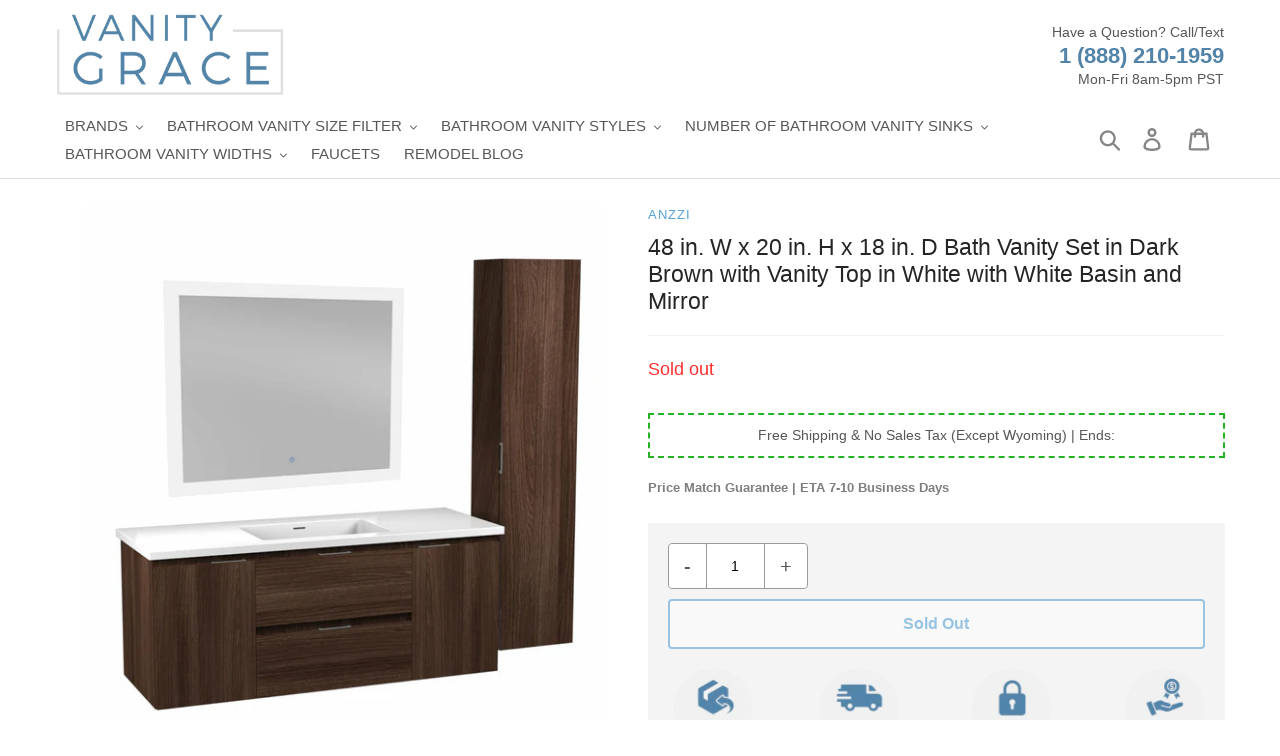

--- FILE ---
content_type: text/html; charset=utf-8
request_url: https://vanitygrace.com/products/48-in-w-x-20-in-h-x-18-in-d-bath-vanity-set-in-dark-brown-with-vanity-top-in-white-with-white-basin-and-mirror-vt-mrscct48-db
body_size: 62111
content:
<!doctype html>
<html class="no-js" lang="en">
<head>
  <meta charset="utf-8">
  <meta http-equiv="X-UA-Compatible" content="IE=edge,chrome=1">
  <meta name="viewport" content="width=device-width,initial-scale=1">
  <meta name="theme-color" content="#23b323"><link rel="shortcut icon" href="//vanitygrace.com/cdn/shop/files/favicon_32x32.jpg?v=1614301790" type="image/png"><meta name="description" content="How best to describe our Conques Bathroom Vanity Set? “Stylish simplicity” pretty much says it all. But this ultra-modern design doesn’t sacrifice functionality. The vanity features two spacious drawers that are perfect for storing and organizing personal care items. It’s topped with a man-made stone counter and sink f"><link rel="preload" href="https://cdn.shopify.com/s/files/1/0574/0809/4268/t/1/assets/preconnect_resources.js" as="script"><script src="//cdn.shopify.com/s/files/1/0574/0809/4268/t/1/assets/preconnect_resources.js" type="text/javascript"></script> <script src="//cdn.shopify.com/s/files/1/0483/1546/5894/t/1/assets/preconnect.js" type="text/javascript"></script><script src="//cdn.shopify.com/s/files/1/0574/0809/4268/t/1/assets/bootstrap-38.0.35.js" type="text/javascript"></script>



 <link rel="preload" href="//vanitygrace.com/cdn/shop/t/31/assets/boost-pfs-core-instant-search.js?v=123310941492622587781681826659" as="script">    
    <link rel="preload" href="//vanitygrace.com/cdn/shop/t/31/assets/boost-pfs-instant-search.js?v=134487062868881597561681826659" as="script">    
    <link rel="preload" as="style" href="//vanitygrace.com/cdn/shop/t/31/assets/boost-pfs-instant-search.css?v=36790534793761722381681826659"><link rel="preload" as="style" href="//vanitygrace.com/cdn/shop/t/31/assets/boost-pfs-custom.css?v=78879739437139273261681826659">
<!-- Google tag (gtag.js) -->
<script async src="https://www.googletagmanager.com/gtag/js?id=G-QCN75CZL6E"></script>
<script>
  window.dataLayer = window.dataLayer || [];
  function gtag(){dataLayer.push(arguments);}
  gtag('js', new Date());

  gtag('config', 'G-QCN75CZL6E');
</script>
 
<script>localStorage.setItem('bt_comp_id',392)</script>
<script type="text/lazyload">

(function(w,d,t,r,u){var f,n,i;w[u]=w[u]||[],f=function(){var o={ti:"17504867"};o.q=w[u],w[u]=new UET(o),w[u].push("pageLoad")},n=d.createElement(t),n.src=r,n.async=1,n.onload=n.onreadystatechange=function(){var s=this.readyState;s&&s!=="loaded"&&s!=="complete"||(f(),n.onload=n.onreadystatechange=null)},i=d.getElementsByTagName(t)[0],i.parentNode.insertBefore(n,i)})(window,document,"script","//bat.bing.com/bat.js","uetq");

window.uetq = window.uetq || [];

window.uetq.push('event', 'REPLACE_WITH_EVENT_ACTION', {'event_category': 'REPLACE_WITH_EVENT_CATEGORY', 'event_label': 'REPLACE_WITH_EVENT_LABEL', 'event_value': 'REPLACE_WITH_EVENT_VALUE'});

</script>
<!-- Google Tag Manager -->
<script>(function(w,d,s,l,i){w[l]=w[l]||[];w[l].push({'gtm.start':
new Date().getTime(),event:'gtm.js'});var f=d.getElementsByTagName(s)[0],
j=d.createElement(s),dl=l!='dataLayer'?'&l='+l:'';j.async=true;j.src=
'https://www.googletagmanager.com/gtm.js?id='+i+dl;f.parentNode.insertBefore(j,f);
})(window,document,'script','dataLayer','GTM-PZ8T7ST');</script>
<!-- End Google Tag Manager -->
  
  <link rel="canonical" href="https://vanitygrace.com/products/48-in-w-x-20-in-h-x-18-in-d-bath-vanity-set-in-dark-brown-with-vanity-top-in-white-with-white-basin-and-mirror-vt-mrscct48-db"><title>48 in. W x 20 in. H x 18 in. D Bath Vanity Set in Dark Brown with Vani</title>
<!-- /snippets/social-meta-tags.liquid -->
 



<meta property="og:site_name" content="Vanity Grace Store">
<meta property="og:url" content="https://vanitygrace.com/products/48-in-w-x-20-in-h-x-18-in-d-bath-vanity-set-in-dark-brown-with-vanity-top-in-white-with-white-basin-and-mirror-vt-mrscct48-db">
<meta property="og:title" content="48 in. W x 20 in. H x 18 in. D Bath Vanity Set in Dark Brown with Vanity Top in White with White Basin and Mirror">
<meta property="og:type" content="product">
<meta property="og:description" content="How best to describe our Conques Bathroom Vanity Set? “Stylish simplicity” pretty much says it all. But this ultra-modern design doesn’t sacrifice functionality. The vanity features two spacious drawers that are perfect for storing and organizing personal care items. It’s topped with a man-made stone counter and sink f">

  <meta property="og:price:amount" content="2,257.99">
  <meta property="og:price:currency" content="USD">

<meta property="og:image" content="http://vanitygrace.com/cdn/shop/products/v9l5itneitqgwkh9maeu_1200x1200.jpg?v=1662170132"><meta property="og:image" content="http://vanitygrace.com/cdn/shop/products/a0gx4znsbu3wrv8bujx7_1200x1200.jpg?v=1662170132"><meta property="og:image" content="http://vanitygrace.com/cdn/shop/products/f1amov9ecvhgzowzacrb_889ed197-2589-488f-a9d9-ba18ce1cd961_1200x1200.jpg?v=1662170165">
<meta property="og:image:secure_url" content="https://vanitygrace.com/cdn/shop/products/v9l5itneitqgwkh9maeu_1200x1200.jpg?v=1662170132"><meta property="og:image:secure_url" content="https://vanitygrace.com/cdn/shop/products/a0gx4znsbu3wrv8bujx7_1200x1200.jpg?v=1662170132"><meta property="og:image:secure_url" content="https://vanitygrace.com/cdn/shop/products/f1amov9ecvhgzowzacrb_889ed197-2589-488f-a9d9-ba18ce1cd961_1200x1200.jpg?v=1662170165">


<meta name="twitter:card" content="summary_large_image">
<meta name="twitter:title" content="48 in. W x 20 in. H x 18 in. D Bath Vanity Set in Dark Brown with Vanity Top in White with White Basin and Mirror">
<meta name="twitter:description" content="How best to describe our Conques Bathroom Vanity Set? “Stylish simplicity” pretty much says it all. But this ultra-modern design doesn’t sacrifice functionality. The vanity features two spacious drawers that are perfect for storing and organizing personal care items. It’s topped with a man-made stone counter and sink f">
  <style>
  .slick-slider{position:relative;display:block;box-sizing:border-box;-webkit-touch-callout:none;-webkit-user-select:none;-khtml-user-select:none;-moz-user-select:none;-ms-user-select:none;user-select:none;-ms-touch-action:pan-y;touch-action:pan-y;-webkit-tap-highlight-color:transparent}.slick-list{position:relative;overflow:hidden;display:block;margin:0;padding:0}.slick-list:focus{outline:none}.slick-list.dragging{cursor:pointer;cursor:hand}.slick-slider .slick-track,.slick-slider .slick-list{-webkit-transform:translate3d(0, 0, 0);-moz-transform:translate3d(0, 0, 0);-ms-transform:translate3d(0, 0, 0);-o-transform:translate3d(0, 0, 0);transform:translate3d(0, 0, 0)}.slick-track{position:relative;left:0;top:0;display:block}.slick-track:before,.slick-track:after{content:"";display:table}.slick-track:after{clear:both}.slick-loading .slick-track{visibility:hidden}.slick-slide{float:left;height:100%;min-height:1px;display:none}[dir="rtl"] .slick-slide{float:right}.slick-slide img{display:block}.slick-slide.slick-loading img{display:none}.slick-slide.dragging img{pointer-events:none}.slick-initialized .slick-slide{display:block}.slick-loading .slick-slide{visibility:hidden}.slick-vertical .slick-slide{display:block;height:auto;border:1px solid transparent}.slick-arrow.slick-hidden{display:none}.slick-loading .slick-list{background:#fff url(//cdn.shopify.com/s/files/1/0442/5547/7922/t/4/assets/ajax-loader.gif?v=4135686330247201572) center center no-repeat}.slick-prev,.slick-next{position:absolute;display:block;height:20px;width:20px;line-height:0px;font-size:0px;cursor:pointer;background:transparent;color:transparent;top:50%;-webkit-transform:translate(0, -50%);-ms-transform:translate(0, -50%);transform:translate(0, -50%);padding:0;border:none}.slick-prev:hover,.slick-prev:focus,.slick-next:hover,.slick-next:focus{background:transparent;color:transparent}.slick-prev:hover:before,.slick-prev:focus:before,.slick-next:hover:before,.slick-next:focus:before{opacity:1}.slick-prev.slick-disabled:before,.slick-next.slick-disabled:before{opacity:0.25}.slick-prev:before,.slick-next:before{font-family:"slick-icons, sans-serif";font-size:20px;line-height:1;color:#000;opacity:0.75;-webkit-font-smoothing:antialiased;-moz-osx-font-smoothing:grayscale}.slick-prev{left:-25px}[dir="rtl"] .slick-prev{left:auto;right:-25px}.slick-prev:before{content:"\2190"}[dir="rtl"] .slick-prev:before{content:"\2192"}.slick-next{right:-25px}[dir="rtl"] .slick-next{left:-25px;right:auto}.slick-next:before{content:"\2192"}[dir="rtl"] .slick-next:before{content:"\2190"}.slick-dotted.slick-slider{margin-bottom:30px}.slick-dots{list-style:none;display:block;text-align:center;padding:0;margin:0}.slick-dots li{position:relative;display:inline-block;height:20px;width:20px;margin:0 5px;padding:0;cursor:pointer}.slick-dots li button,.slick-dots li a{border:0;background:transparent;display:block;height:20px;width:20px;line-height:0px;font-size:0px;color:transparent;padding:5px;cursor:pointer}.slick-dots li button:hover:before,.slick-dots li button:focus:before,.slick-dots li a:hover:before,.slick-dots li a:focus:before{opacity:1}.slick-dots li button:before,.slick-dots li a:before{position:absolute;top:0;left:0;content:"\2022";width:20px;height:20px;font-family:"slick-icons, sans-serif";font-size:6px;line-height:20px;text-align:center;color:#fff;opacity:0.25;-webkit-font-smoothing:antialiased;-moz-osx-font-smoothing:grayscale}.slick-dots li.slick-active button:before{color:#fff;opacity:0.75}*,*::before,*::after{box-sizing:border-box}body{margin:0}article,aside,details,figcaption,figure,footer,header,hgroup,main,menu,nav,section,summary{display:block}body,input,textarea,button,select{-webkit-font-smoothing:antialiased;-webkit-text-size-adjust:100%}a{background-color:transparent}b,strong{font-weight:700}em{font-style:italic}small{font-size:80%}sub,sup{font-size:75%;line-height:0;position:relative;vertical-align:baseline}sup{top:-0.5em}sub{bottom:-0.25em}img{max-width:100%;border:0}button,input,optgroup,select,textarea{color:inherit;font:inherit;margin:0}button[disabled],html input[disabled]{cursor:default}button::-moz-focus-inner,[type="button"]::-moz-focus-inner,[type="reset"]::-moz-focus-inner,[type="submit"]::-moz-focus-inner{border-style:none;padding:0}button:-moz-focusring,[type="button"]:-moz-focusring,[type="reset"]:-moz-focusring,[type="submit"]:-moz-focusring{outline:1px dotted ButtonText}input[type="search"],input[type="number"],input[type="email"],input[type="password"]{-webkit-appearance:none;-moz-appearance:none}table{width:100%;border-collapse:collapse;border-spacing:0}td,th{padding:0}textarea{overflow:auto;-webkit-appearance:none;-moz-appearance:none}a,button,[role="button"],input,label,select,textarea{touch-action:manipulation}.grid{*zoom:1;list-style:none;margin:0;padding:0;margin-left:-15px}.grid::after{content:'';display:table;clear:both}@media only screen and (max-width: 749px){.grid{margin-left:-22px}}.grid__item{float:left;padding-left:15px;width:100%}@media only screen and (max-width: 749px){.grid__item{padding-left:22px}}.grid__item[class*="--push"]{position:relative}.grid--rev{direction:rtl;text-align:left}.grid--rev>.grid__item{direction:ltr;text-align:left;float:right}.one-whole{width:100%}.one-half{width:50%}.one-third{width:33.33333%}.two-thirds{width:66.66667%}.one-quarter{width:25%}.two-quarters{width:50%}.three-quarters{width:75%}.one-fifth{width:20%}.two-fifths{width:40%}.three-fifths{width:60%}.four-fifths{width:80%}.one-sixth{width:16.66667%}.two-sixths{width:33.33333%}.three-sixths{width:50%}.four-sixths{width:66.66667%}.five-sixths{width:83.33333%}.one-eighth{width:12.5%}.two-eighths{width:25%}.three-eighths{width:37.5%}.four-eighths{width:50%}.five-eighths{width:62.5%}.six-eighths{width:75%}.seven-eighths{width:87.5%}.one-tenth{width:10%}.two-tenths{width:20%}.three-tenths{width:30%}.four-tenths{width:40%}.five-tenths{width:50%}.six-tenths{width:60%}.seven-tenths{width:70%}.eight-tenths{width:80%}.nine-tenths{width:90%}.one-twelfth{width:8.33333%}.two-twelfths{width:16.66667%}.three-twelfths{width:25%}.four-twelfths{width:33.33333%}.five-twelfths{width:41.66667%}.six-twelfths{width:50%}.seven-twelfths{width:58.33333%}.eight-twelfths{width:66.66667%}.nine-twelfths{width:75%}.ten-twelfths{width:83.33333%}.eleven-twelfths{width:91.66667%}.show{display:block !important}.hide{display:none !important}.text-left{text-align:left !important}.text-right{text-align:right !important}.text-center{text-align:center !important}@media only screen and (max-width: 749px){.small--one-whole{width:100%}.small--one-half{width:50%}.small--one-third{width:33.33333%}.small--two-thirds{width:66.66667%}.small--one-quarter{width:25%}.small--two-quarters{width:50%}.small--three-quarters{width:75%}.small--one-fifth{width:20%}.small--two-fifths{width:40%}.small--three-fifths{width:60%}.small--four-fifths{width:80%}.small--one-sixth{width:16.66667%}.small--two-sixths{width:33.33333%}.small--three-sixths{width:50%}.small--four-sixths{width:66.66667%}.small--five-sixths{width:83.33333%}.small--one-eighth{width:12.5%}.small--two-eighths{width:25%}.small--three-eighths{width:37.5%}.small--four-eighths{width:50%}.small--five-eighths{width:62.5%}.small--six-eighths{width:75%}.small--seven-eighths{width:87.5%}.small--one-tenth{width:10%}.small--two-tenths{width:20%}.small--three-tenths{width:30%}.small--four-tenths{width:40%}.small--five-tenths{width:50%}.small--six-tenths{width:60%}.small--seven-tenths{width:70%}.small--eight-tenths{width:80%}.small--nine-tenths{width:90%}.small--one-twelfth{width:8.33333%}.small--two-twelfths{width:16.66667%}.small--three-twelfths{width:25%}.small--four-twelfths{width:33.33333%}.small--five-twelfths{width:41.66667%}.small--six-twelfths{width:50%}.small--seven-twelfths{width:58.33333%}.small--eight-twelfths{width:66.66667%}.small--nine-twelfths{width:75%}.small--ten-twelfths{width:83.33333%}.small--eleven-twelfths{width:91.66667%}.grid--uniform .small--one-half:nth-child(2n+1),.grid--uniform .small--one-third:nth-child(3n+1),.grid--uniform .small--one-quarter:nth-child(4n+1),.grid--uniform .small--one-fifth:nth-child(5n+1),.grid--uniform .small--one-sixth:nth-child(6n+1),.grid--uniform .small--two-sixths:nth-child(3n+1),.grid--uniform .small--three-sixths:nth-child(2n+1),.grid--uniform .small--one-eighth:nth-child(8n+1),.grid--uniform .small--two-eighths:nth-child(4n+1),.grid--uniform .small--four-eighths:nth-child(2n+1),.grid--uniform .small--five-tenths:nth-child(2n+1),.grid--uniform .small--one-twelfth:nth-child(12n+1),.grid--uniform .small--two-twelfths:nth-child(6n+1),.grid--uniform .small--three-twelfths:nth-child(4n+1),.grid--uniform .small--four-twelfths:nth-child(3n+1),.grid--uniform .small--six-twelfths:nth-child(2n+1){clear:both}.small--show{display:block !important}.small--hide{display:none !important}.small--text-left{text-align:left !important}.small--text-right{text-align:right !important}.small--text-center{text-align:center !important}}@media only screen and (min-width: 750px){.medium-up--one-whole{width:100%}.medium-up--one-half{width:50%}.medium-up--one-third{width:33.33333%}.medium-up--two-thirds{width:66.66667%}.medium-up--one-quarter{width:25%}.medium-up--two-quarters{width:50%}.medium-up--three-quarters{width:75%}.medium-up--one-fifth{width:20%}.medium-up--two-fifths{width:40%}.medium-up--three-fifths{width:60%}.medium-up--four-fifths{width:80%}.medium-up--one-sixth{width:16.66667%}.medium-up--two-sixths{width:33.33333%}.medium-up--three-sixths{width:50%}.medium-up--four-sixths{width:66.66667%}.medium-up--five-sixths{width:83.33333%}.medium-up--one-eighth{width:12.5%}.medium-up--two-eighths{width:25%}.medium-up--three-eighths{width:37.5%}.medium-up--four-eighths{width:50%}.medium-up--five-eighths{width:62.5%}.medium-up--six-eighths{width:75%}.medium-up--seven-eighths{width:87.5%}.medium-up--one-tenth{width:10%}.medium-up--two-tenths{width:20%}.medium-up--three-tenths{width:30%}.medium-up--four-tenths{width:40%}.medium-up--five-tenths{width:50%}.medium-up--six-tenths{width:60%}.medium-up--seven-tenths{width:70%}.medium-up--eight-tenths{width:80%}.medium-up--nine-tenths{width:90%}.medium-up--one-twelfth{width:8.33333%}.medium-up--two-twelfths{width:16.66667%}.medium-up--three-twelfths{width:25%}.medium-up--four-twelfths{width:33.33333%}.medium-up--five-twelfths{width:41.66667%}.medium-up--six-twelfths{width:50%}.medium-up--seven-twelfths{width:58.33333%}.medium-up--eight-twelfths{width:66.66667%}.medium-up--nine-twelfths{width:75%}.medium-up--ten-twelfths{width:83.33333%}.medium-up--eleven-twelfths{width:91.66667%}.grid--uniform .medium-up--one-half:nth-child(2n+1),.grid--uniform .medium-up--one-third:nth-child(3n+1),.grid--uniform .medium-up--one-quarter:nth-child(4n+1),.grid--uniform .medium-up--one-fifth:nth-child(5n+1),.grid--uniform .medium-up--one-sixth:nth-child(6n+1),.grid--uniform .medium-up--two-sixths:nth-child(3n+1),.grid--uniform .medium-up--three-sixths:nth-child(2n+1),.grid--uniform .medium-up--one-eighth:nth-child(8n+1),.grid--uniform .medium-up--two-eighths:nth-child(4n+1),.grid--uniform .medium-up--four-eighths:nth-child(2n+1),.grid--uniform .medium-up--five-tenths:nth-child(2n+1),.grid--uniform .medium-up--one-twelfth:nth-child(12n+1),.grid--uniform .medium-up--two-twelfths:nth-child(6n+1),.grid--uniform .medium-up--three-twelfths:nth-child(4n+1),.grid--uniform .medium-up--four-twelfths:nth-child(3n+1),.grid--uniform .medium-up--six-twelfths:nth-child(2n+1){clear:both}.medium-up--show{display:block !important}.medium-up--hide{display:none !important}.medium-up--text-left{text-align:left !important}.medium-up--text-right{text-align:right !important}.medium-up--text-center{text-align:center !important}}@media only screen and (max-width: 749px){.small--push-one-half{left:50%}.small--push-one-third{left:33.33333%}.small--push-two-thirds{left:66.66667%}.small--push-one-quarter{left:25%}.small--push-two-quarters{left:50%}.small--push-three-quarters{left:75%}.small--push-one-fifth{left:20%}.small--push-two-fifths{left:40%}.small--push-three-fifths{left:60%}.small--push-four-fifths{left:80%}.small--push-one-sixth{left:16.66667%}.small--push-two-sixths{left:33.33333%}.small--push-three-sixths{left:50%}.small--push-four-sixths{left:66.66667%}.small--push-five-sixths{left:83.33333%}.small--push-one-eighth{left:12.5%}.small--push-two-eighths{left:25%}.small--push-three-eighths{left:37.5%}.small--push-four-eighths{left:50%}.small--push-five-eighths{left:62.5%}.small--push-six-eighths{left:75%}.small--push-seven-eighths{left:87.5%}.small--push-one-tenth{left:10%}.small--push-two-tenths{left:20%}.small--push-three-tenths{left:30%}.small--push-four-tenths{left:40%}.small--push-five-tenths{left:50%}.small--push-six-tenths{left:60%}.small--push-seven-tenths{left:70%}.small--push-eight-tenths{left:80%}.small--push-nine-tenths{left:90%}.small--push-one-twelfth{left:8.33333%}.small--push-two-twelfths{left:16.66667%}.small--push-three-twelfths{left:25%}.small--push-four-twelfths{left:33.33333%}.small--push-five-twelfths{left:41.66667%}.small--push-six-twelfths{left:50%}.small--push-seven-twelfths{left:58.33333%}.small--push-eight-twelfths{left:66.66667%}.small--push-nine-twelfths{left:75%}.small--push-ten-twelfths{left:83.33333%}.small--push-eleven-twelfths{left:91.66667%}}@media only screen and (min-width: 750px){.medium-up--push-one-half{left:50%}.medium-up--push-one-third{left:33.33333%}.medium-up--push-two-thirds{left:66.66667%}.medium-up--push-one-quarter{left:25%}.medium-up--push-two-quarters{left:50%}.medium-up--push-three-quarters{left:75%}.medium-up--push-one-fifth{left:20%}.medium-up--push-two-fifths{left:40%}.medium-up--push-three-fifths{left:60%}.medium-up--push-four-fifths{left:80%}.medium-up--push-one-sixth{left:16.66667%}.medium-up--push-two-sixths{left:33.33333%}.medium-up--push-three-sixths{left:50%}.medium-up--push-four-sixths{left:66.66667%}.medium-up--push-five-sixths{left:83.33333%}.medium-up--push-one-eighth{left:12.5%}.medium-up--push-two-eighths{left:25%}.medium-up--push-three-eighths{left:37.5%}.medium-up--push-four-eighths{left:50%}.medium-up--push-five-eighths{left:62.5%}.medium-up--push-six-eighths{left:75%}.medium-up--push-seven-eighths{left:87.5%}.medium-up--push-one-tenth{left:10%}.medium-up--push-two-tenths{left:20%}.medium-up--push-three-tenths{left:30%}.medium-up--push-four-tenths{left:40%}.medium-up--push-five-tenths{left:50%}.medium-up--push-six-tenths{left:60%}.medium-up--push-seven-tenths{left:70%}.medium-up--push-eight-tenths{left:80%}.medium-up--push-nine-tenths{left:90%}.medium-up--push-one-twelfth{left:8.33333%}.medium-up--push-two-twelfths{left:16.66667%}.medium-up--push-three-twelfths{left:25%}.medium-up--push-four-twelfths{left:33.33333%}.medium-up--push-five-twelfths{left:41.66667%}.medium-up--push-six-twelfths{left:50%}.medium-up--push-seven-twelfths{left:58.33333%}.medium-up--push-eight-twelfths{left:66.66667%}.medium-up--push-nine-twelfths{left:75%}.medium-up--push-ten-twelfths{left:83.33333%}.medium-up--push-eleven-twelfths{left:91.66667%}}.clearfix{*zoom:1}.clearfix::after{content:'';display:table;clear:both}.visually-hidden,.icon__fallback-text{position:absolute !important;overflow:hidden;clip:rect(0 0 0 0);height:1px;width:1px;margin:-1px;padding:0;border:0}.visibility-hidden{visibility:hidden}.visually-hidden--inline{margin:0;height:1em}.visually-hidden--static{position:static !important}.js-focus-hidden:focus{outline:none}.no-js:not(html){display:none}.no-js .no-js:not(html){display:block}.no-js .js{display:none}.hide{display:none !important}.skip-link:focus{clip:auto;width:auto;height:auto;margin:0;color:#575757;background-color:#fff;padding:10px;opacity:1;z-index:10000;transition:none}.box{background:no-repeat;background-color:#f7f7f7;background-size:contain}.ratio-container{position:relative}.ratio-container:after{content:'';display:block;height:0;width:100%;padding-bottom:50%;content:""}.ratio-container>*{position:absolute;top:0;left:0;width:100%;height:100%}body,html{background-color:#fff}.page-width{*zoom:1;max-width:1400px;margin:0 auto}.page-width::after{content:'';display:table;clear:both}.main-content{display:block;padding-top:15px}@media only screen and (min-width: 750px){.main-content{padding-top:15px}}.section-header{margin-bottom:15px}@media only screen and (min-width: 750px){.section-header{margin-bottom:15px}}blockquote{font-size:1.28571em;font-style:normal;text-align:center;padding:0 30px;margin:0}.rte blockquote{border-color:#dedede;border-width:1px 0;border-style:solid;padding:30px 0;margin-bottom:27.5px}blockquote p+cite{margin-top:27.5px}blockquote cite{display:block;font-size:0.85em;font-weight:400}blockquote cite::before{content:'\2014 \0020'}code,pre{font-family:Consolas, monospace;font-size:1em}pre{overflow:auto}body,input,textarea,button,select{font-size:14px;font-family:Montserrat,sans-serif;font-style:normal;font-weight:400;color:#575757;line-height:1.5}@media only screen and (max-width: 989px){input,textarea,select,button{font-size:16px}}h1,.h1,h2,.h2,h3,.h3,h4,.h4,h5,.h5,h6,.h6{margin:0 0 7.5px;font-family:Montserrat,sans-serif;font-style:normal;font-weight:500;line-height:1.2;overflow-wrap:break-word;word-wrap:break-word}h1 a,.h1 a,h2 a,.h2 a,h3 a,.h3 a,h4 a,.h4 a,h5 a,.h5 a,h6 a,.h6 a{color:inherit;text-decoration:none;font-weight:inherit}h1,.h1{font-size:1.64286em;text-transform:none;letter-spacing:0}@media only screen and (max-width: 749px){h1,.h1{font-size:1.5em}}h2,.h2{font-size:1.42857em;text-transform:uppercase;letter-spacing:0.1em}@media only screen and (max-width: 749px){h2,.h2{font-size:1em}}h3,.h3{font-size:1.28571em;text-transform:none;letter-spacing:0}@media only screen and (max-width: 749px){h3,.h3{font-size:1.07143em}}h4,.h4{font-size:1.14286em}@media only screen and (max-width: 749px){h4,.h4{font-size:0.85714em}}h5,.h5{font-size:1em}@media only screen and (max-width: 749px){h5,.h5{font-size:0.71429em}}h6,.h6{font-size:0.85714em}@media only screen and (max-width: 749px){h6,.h6{font-size:0.64286em}}.rte{color:#7e7e7e;margin-bottom:15px}.rte:last-child{margin-bottom:0}.rte h1,.rte .h1,.rte h2,.rte .h2,.rte h3,.rte .h3,.rte h4,.rte .h4,.rte h5,.rte .h5,.rte h6,.rte .h6{margin-top:55px;margin-bottom:27.5px}.rte h1:first-child,.rte .h1:first-child,.rte h2:first-child,.rte .h2:first-child,.rte h3:first-child,.rte .h3:first-child,.rte h4:first-child,.rte .h4:first-child,.rte h5:first-child,.rte .h5:first-child,.rte h6:first-child,.rte .h6:first-child{margin-top:0}.rte li{margin-bottom:4px;list-style:inherit}.rte li:last-child{margin-bottom:0}.rte-setting{margin-bottom:8.33333px}.rte-setting:last-child{margin-bottom:0}p{color:#7e7e7e;margin:0 0 8.33333px}@media only screen and (max-width: 749px){p{font-size:0.92857em}}p:last-child{margin-bottom:0}li{list-style:none}.fine-print{font-size:1em;font-style:italic}.txt--minor{font-size:80%}.txt--emphasis{font-style:italic}.address{margin-bottom:55px}.mega-title,.mega-subtitle{color:#fff}.hero .mega-title,.hero .mega-subtitle{text-shadow:0 0 4px rgba(0,0,0,0.4)}@media only screen and (min-width: 750px){.mega-title,.mega-subtitle{text-shadow:0 0 4px rgba(0,0,0,0.4)}}.mega-title{margin-bottom:8px}.mega-title--large{font-size:2em}@media only screen and (min-width: 750px){.mega-title--large{font-size:3.57143em}}@media only screen and (min-width: 750px){.mega-subtitle{font-size:1.28571em;margin:0 auto}.text-center .mega-subtitle{max-width:75%}}.mega-subtitle p{color:#fff}.mega-subtitle a{color:#fff;border-bottom:1px solid currentColor}.mega-subtitle a:hover,.mega-subtitle a:focus{color:#e6e6e6}.mega-subtitle--large{font-size:1.14286em;font-weight:500}@media only screen and (min-width: 750px){.mega-subtitle--large{font-size:1.57143em}}.is-transitioning{display:block !important;visibility:visible !important}.icon{display:inline-block;width:20px;height:20px;vertical-align:middle;fill:currentColor}.no-svg .icon{display:none}svg.icon:not(.icon--full-color) circle,svg.icon:not(.icon--full-color) ellipse,svg.icon:not(.icon--full-color) g,svg.icon:not(.icon--full-color) line,svg.icon:not(.icon--full-color) path,svg.icon:not(.icon--full-color) polygon,svg.icon:not(.icon--full-color) polyline,svg.icon:not(.icon--full-color) rect,symbol.icon:not(.icon--full-color) circle,symbol.icon:not(.icon--full-color) ellipse,symbol.icon:not(.icon--full-color) g,symbol.icon:not(.icon--full-color) line,symbol.icon:not(.icon--full-color) path,symbol.icon:not(.icon--full-color) polygon,symbol.icon:not(.icon--full-color) polyline,symbol.icon:not(.icon--full-color) rect{fill:inherit;stroke:inherit}svg.icon:not(.icon--full-color) .icon-error__symbol,symbol.icon:not(.icon--full-color) .icon-error__symbol{fill:#ffffff}.no-svg .icon__fallback-text{position:static !important;overflow:inherit;clip:none;height:auto;width:auto;margin:0}.payment-icons{-moz-user-select:none;-ms-user-select:none;-webkit-user-select:none;user-select:none;cursor:default}@media only screen and (max-width: 749px){.payment-icons{line-height:40px}}.payment-icons .icon{width:38px;height:24px;fill:inherit}.social-icons .icon{width:23px;height:23px}@media only screen and (min-width: 750px){.social-icons .icon{width:25px;height:25px}}.social-icons .icon.icon--wide{width:40px}.icon-spinner{-moz-animation:spin 500ms infinite linear;-o-animation:spin 500ms infinite linear;-webkit-animation:spin 500ms infinite linear;animation:spin 500ms infinite linear}ul,ol{margin:0;padding:0}ol{list-style:decimal}.list--inline{padding:0;margin:0}.list--inline>li{display:inline-block;margin-bottom:0;vertical-align:middle}.rte img{height:auto}.rte table{table-layout:fixed}.rte ul,.rte ol{margin:0 0 7.5px 15px}.rte ul.list--inline,.rte ol.list--inline{margin-left:0}.rte ul{list-style:disc outside}.rte ul ul{list-style:circle outside}.rte ul ul ul{list-style:square outside}.rte a:not(.btn){border-bottom:1px solid currentColor;padding-bottom:1px}.text-center.rte ul,.text-center.rte ol,.text-center .rte ul,.text-center .rte ol{margin-left:0;list-style-position:inside}.scrollable-wrapper{max-width:100%;overflow:auto;-webkit-overflow-scrolling:touch}a{color:#868686;text-decoration:none}a:not([disabled]):hover,a:focus{color:#6d6d6d}a.classic-link{color:#6d6d6d}a[href^="tel"]{color:inherit}.btn,.shopify-payment-button .shopify-payment-button__button--unbranded{-moz-user-select:none;-ms-user-select:none;-webkit-user-select:none;user-select:none;-webkit-appearance:none;-moz-appearance:none;appearance:none;display:inline-block;width:auto;text-decoration:none;text-align:center;vertical-align:middle;cursor:pointer;border:1px solid transparent;border-radius:2px;padding:8px 15px;background-color:#5284a9;color:#fff;font-family:Montserrat,sans-serif;font-style:normal;font-weight:bold;text-transform:uppercase;letter-spacing:0.08em;white-space:normal;font-size:13px}@media only screen and (min-width: 750px){.btn,.shopify-payment-button .shopify-payment-button__button--unbranded{padding:10px 18px}}.btn:not([disabled]):hover,.shopify-payment-button .shopify-payment-button__button--unbranded:not([disabled]):hover,.btn:focus,.shopify-payment-button .shopify-payment-button__button--unbranded:focus{color:#fff;background-color:#416987}.btn .icon-arrow-right,.shopify-payment-button .shopify-payment-button__button--unbranded .icon-arrow-right,.btn .icon-arrow-left,.shopify-payment-button .shopify-payment-button__button--unbranded .icon-arrow-left{height:9px}.btn[disabled],.shopify-payment-button [disabled].shopify-payment-button__button--unbranded,.btn[aria-disabled],.shopify-payment-button [aria-disabled].shopify-payment-button__button--unbranded{cursor:default;opacity:0.5}.btn--secondary{background-color:transparent;color:#5284a9;border-color:#5284a9}.btn--secondary:not([disabled]):hover,.btn--secondary:focus{background-color:transparent;color:#416987;border-color:#416987}.btn--secondary-accent{background-color:#fff;color:#5284a9;border-color:#5284a9}.btn--secondary-accent:not([disabled]):hover,.btn--secondary-accent:focus{background-color:#fff;color:#416987;border-color:#416987}.btn--small{padding:8px 10px;font-size:0.85714em;line-height:1}.btn--tertiary{background-color:#5284a9;color:white}.btn--tertiary:not([disabled]):hover,.btn--tertiary:focus{background-color:#5284a9;color:white}@media only screen and (max-width: 749px){.btn--small-wide{padding-left:50px;padding-right:50px}}.btn--link{background-color:transparent;border:0;margin:0;color:#868686;text-align:left}.btn--link:not([disabled]):hover,.btn--link:focus{color:#6d6d6d;background-color:transparent}.btn--link .icon{vertical-align:middle}.btn--narrow{padding-left:15px;padding-right:15px}.btn--has-icon-after .icon{margin-left:10px}.btn--has-icon-before .icon{margin-right:10px}.text-link{display:inline;border:0 none;background:none;padding:0;margin:0}.text-link--accent{color:#5284a9;border-bottom:1px solid currentColor;padding-bottom:1px}.text-link--accent:not([disabled]):hover,.text-link--accent:focus{color:#416987}.return-link-wrapper{margin-top:52.5px;margin-bottom:0}@media only screen and (max-width: 749px){.return-link-wrapper{margin-top:35px}}.full-width-link{position:absolute;top:0;right:0;bottom:0;left:0;z-index:2}table{margin-bottom:27.5px}table a{border-bottom:1px solid currentColor}th{font-family:Montserrat,sans-serif;font-style:normal;font-weight:700}th,td{text-align:left;border:1px solid #dedede;padding:10px 14px}tbody th,tfoot th{font-weight:normal}@media only screen and (max-width: 749px){.responsive-table thead{display:none}.responsive-table th,.responsive-table td{float:left;clear:left;width:100%;text-align:right;padding:27.5px;border:0;margin:0}.responsive-table th::before,.responsive-table td::before{content:attr(data-label);float:left;text-align:center;font-size:12px;padding-right:10px;font-weight:normal}.responsive-table__row+.responsive-table__row,tfoot>.responsive-table__row:first-child{position:relative;margin-top:10px;padding-top:55px}.responsive-table__row+.responsive-table__row::after,tfoot>.responsive-table__row:first-child::after{content:'';display:block;position:absolute;top:0;left:27.5px;right:27.5px;border-bottom:1px solid #dedede}}svg:not(:root){overflow:hidden}.video-wrapper{position:relative;overflow:hidden;max-width:100%;padding-bottom:56.25%;height:0;height:auto}.video-wrapper iframe{position:absolute;top:0;left:0;width:100%;height:100%}form{margin:0}fieldset{border:1px solid #c8c8c8;margin:0 0 55px;padding:27.5px}legend{border:0;padding:0}button{cursor:pointer}input[type="submit"]{cursor:pointer}label{display:block;margin-bottom:5px}@media only screen and (max-width: 749px){label{font-size:0.85714em}}[type="radio"]+label,[type="checkbox"]+label{display:inline-block;margin-bottom:0}label[for]{cursor:pointer}input,textarea,select{border:1px solid #c8c8c8;background-color:#fff;color:#000;max-width:100%;line-height:1.2;border-radius:2px}input:focus,textarea:focus,select:focus{border-color:#afafaf}input[disabled],textarea[disabled],select[disabled]{cursor:default;background-color:#f4f4f4;border-color:#f4f4f4}input.input--error::-webkit-input-placeholder,textarea.input--error::-webkit-input-placeholder,select.input--error::-webkit-input-placeholder{color:#d20000;opacity:0.5}input.input--error::-moz-placeholder,textarea.input--error::-moz-placeholder,select.input--error::-moz-placeholder{color:#d20000;opacity:0.5}input.input--error:-ms-input-placeholder,textarea.input--error:-ms-input-placeholder,select.input--error:-ms-input-placeholder{color:#d20000;opacity:0.5}input.input--error::-ms-input-placeholder,textarea.input--error::-ms-input-placeholder,select.input--error::-ms-input-placeholder{color:#d20000;opacity:1}input.hidden-placeholder::-webkit-input-placeholder,textarea.hidden-placeholder::-webkit-input-placeholder,select.hidden-placeholder::-webkit-input-placeholder{color:transparent}input.hidden-placeholder::-moz-placeholder,textarea.hidden-placeholder::-moz-placeholder,select.hidden-placeholder::-moz-placeholder{color:transparent}input.hidden-placeholder:-ms-input-placeholder,textarea.hidden-placeholder:-ms-input-placeholder,select.hidden-placeholder:-ms-input-placeholder{color:transparent}input.hidden-placeholder::-ms-input-placeholder,textarea.hidden-placeholder::-ms-input-placeholder,select.hidden-placeholder::-ms-input-placeholder{opacity:1}.product-form input,.product-form textarea,.product-form select{min-height:44px}textarea{min-height:100px}input.input--error,select.input--error,textarea.input--error{border-color:#d20000;background-color:#fff8f8;color:#d20000;margin-bottom:5px}.input-error-message{display:block;width:100%;color:#d20000;font-size:0.85714em;margin-bottom:5px}@media only screen and (max-width: 749px){.input-error-message{margin-bottom:8.33333px}}.input-error-message .icon{width:1em;height:1em;margin-top:-0.3em}select{-webkit-appearance:none;-moz-appearance:none;appearance:none;background-position:right center;background-image:url(//cdn.shopify.com/s/files/1/0442/5547/7922/t/4/assets/ico-select.svg?v=1206820173969048361);background-repeat:no-repeat;background-position:right 10px center;line-height:1.2;padding-right:28px;text-indent:0.01px;text-overflow:'';cursor:pointer;padding-top:8px;padding-left:15px;padding-bottom:8px}@media only screen and (min-width: 750px){select{padding-top:10px;padding-left:18px;padding-bottom:10px}}.select-group{position:relative;z-index:2}.select-group select{background-image:none;background-color:transparent}.select-group .icon{height:calc(8em / 16);position:absolute;right:0;top:50%;transform:translateY(-50%);width:calc(8em / 16);z-index:-1}.select-label{font-size:0.85714em;text-transform:uppercase}optgroup{font-weight:700}option{color:#575757;background-color:#fff}select::-ms-expand{display:none}.label--hidden{position:absolute;height:0;width:0;margin-bottom:0;overflow:hidden;clip:rect(1px, 1px, 1px, 1px)}::-webkit-input-placeholder{color:#000;opacity:0.6}::-moz-placeholder{color:#000;opacity:0.6}:-ms-input-placeholder{color:#000;opacity:0.6}::-ms-input-placeholder{color:#000;opacity:1}.label--error{color:#d20000}input,textarea{padding:8px 15px}@media only screen and (min-width: 750px){input,textarea{padding:10px 18px}}.form-vertical input,.form-vertical select,.form-vertical textarea{display:block;width:100%;margin-bottom:8.33333px}.form-vertical input.input--error,.form-vertical select.input--error,.form-vertical textarea.input--error{margin-bottom:5px}.form-vertical [type="radio"],.form-vertical [type="checkbox"]{display:inline-block;width:auto;margin-right:5px}.form-vertical [type="submit"],.form-vertical .btn,.form-vertical .shopify-payment-button .shopify-payment-button__button--unbranded,.shopify-payment-button .form-vertical .shopify-payment-button__button--unbranded{display:inline-block;width:auto}.form-single-field{margin:0 auto 55px;max-width:35rem}.form-single-field .input--error{margin-bottom:0}.note,.form-message{padding:8px;margin:0 0 27.5px}@media only screen and (min-width: 750px){.note,.form-message{padding:10px}}.note{border:1px solid #c8c8c8}.form-message--success{border:1px solid #1f873d;background-color:#f8fff9;color:#1f873d;display:block;width:100%}.form-message--error{border:1px solid #d20000;background-color:#fff8f8;padding:1rem 1.3rem;text-align:left;width:100%}.form-message--error li{list-style-type:disc;list-style-position:inside}.form-message--error .form-message__title{font-size:1.2em}.form-message--error .form-message__link{display:inline-block;text-decoration-skip-ink:auto;color:#575757}.form-message--error .form-message__link:hover{text-decoration:none;color:#575757}.input-group{display:-webkit-flex;display:-ms-flexbox;display:flex;width:100%;-webkit-flex-wrap:wrap;-moz-flex-wrap:wrap;-ms-flex-wrap:wrap;flex-wrap:wrap;-webkit-justify-content:center;-ms-justify-content:center;justify-content:center}.form-vertical .input-group{margin-bottom:55px}.input-error-message{display:block;width:100%}.input-group--error{margin-bottom:5px}.input-group__field,.input-group__field input,.input-group__btn .btn,.input-group__btn .shopify-payment-button .shopify-payment-button__button--unbranded,.shopify-payment-button .input-group__btn .shopify-payment-button__button--unbranded{min-height:42px}@media only screen and (min-width: 750px){.input-group__field,.input-group__field input,.input-group__btn .btn,.input-group__btn .shopify-payment-button .shopify-payment-button__button--unbranded,.shopify-payment-button .input-group__btn .shopify-payment-button__button--unbranded{min-height:46px}}.input-group__field{-ms-flex-preferred-size:15rem;-webkit-flex-basis:15rem;-moz-flex-basis:15rem;flex-basis:15rem;flex-grow:9999;margin-bottom:1rem;border-radius:2px 0 0 2px;text-align:left}.input-group__field input{width:100%}.form-vertical .input-group__field{margin:0}.input-group__btn{flex-grow:1}.input-group__btn .btn,.input-group__btn .shopify-payment-button .shopify-payment-button__button--unbranded,.shopify-payment-button .input-group__btn .shopify-payment-button__button--unbranded{width:100%;border-radius:0 2px 2px 0}.site-header__logo img{display:block}.site-nav{position:relative;padding:0;text-align:left;margin:10px 0}.site-nav a{padding:3px 10px}.site-nav--centered{padding-bottom:22px}.site-nav__link{display:block;white-space:nowrap}.site-nav--centered .site-nav__link{padding-top:0}.site-nav__link .icon-chevron-down{width:calc(8em / 16);height:calc(8em / 16);margin-left:0.5rem}.site-nav__link.site-nav--active-dropdown{border:1px solid #dedede;border-bottom:1px solid transparent;z-index:2}.site-nav__link:focus .site-nav__label,.site-nav__link:not([disabled]):hover .site-nav__label{border-bottom-color:transparent}.site-nav__label{border-bottom:1px solid transparent;color:#575757;font-size:1.07143em;font-weight:500;text-transform:uppercase}.site-nav__link--button{border:none;background-color:transparent;padding:3px 10px}@media only screen and (max-width: 989px){.site-nav__link--button{font-size:14px}}.site-nav__link--button:focus,.site-nav__link--button:hover{color:#3e3e3e}.site-nav--has-dropdown{position:relative}.site-nav--has-centered-dropdown{position:static}.site-nav__dropdown{display:none;position:absolute;padding:11px 30px 11px 0;margin:0;z-index:7;text-align:left;border:1px solid #dedede;background:#fff;left:-1px;top:41px}.site-nav__dropdown .site-nav__link{padding:4px 15px 5px}.site-nav--active-dropdown .site-nav__dropdown{display:block}.site-nav__dropdown li{display:block}.site-nav__dropdown--right:not(.site-nav__dropdown--centered){right:0;left:unset}.site-nav__dropdown--left:not(.site-nav__dropdown--centered){left:0}.site-nav__dropdown--centered{width:100%;padding:0;text-align:center}.site-nav__childlist{display:inline-block;background:#fff;padding:11px 17px;text-align:left}.site-nav__childlist-grid{display:-webkit-flex;display:-ms-flexbox;display:flex;width:100%;-webkit-flex-wrap:wrap;-moz-flex-wrap:wrap;-ms-flex-wrap:wrap;flex-wrap:wrap;width:auto;margin-bottom:-15px}.site-nav__childlist-item{-webkit-flex:0 1 auto;-moz-flex:0 1 auto;-ms-flex:0 1 auto;flex:0 1 auto;margin-bottom:15px}.site-nav__child-link--parent{font-weight:700;margin:4px 0}.page-width{padding-left:55px;padding-right:55px}@media only screen and (max-width: 749px){.page-width{padding-left:22px;padding-right:22px}}.page-container{transition:all 0.45s cubic-bezier(0.29, 0.63, 0.44, 1);position:relative;overflow:hidden}@media only screen and (min-width: 750px){.page-container{-ms-transform:translate3d(0, 0, 0);-webkit-transform:translate3d(0, 0, 0);transform:translate3d(0, 0, 0)}}hr{margin:13.75px 0;border:0;border-bottom:1px solid #dedede}.hr--small{padding:10px 0;margin:0}.hr--invisible{border-bottom:0}.border-bottom{border-bottom:1px solid #dedede}.border-top{border-top:1px solid #dedede}.empty-page-content{padding:125px 55px}@media only screen and (max-width: 749px){.empty-page-content{padding-left:22px;padding-right:22px}}.grid--table{display:table;table-layout:fixed;width:100%}.grid--table>.grid__item{float:none;display:table-cell;vertical-align:middle}.grid--no-gutters{margin-left:0}.grid--no-gutters .grid__item{padding-left:0}.grid--half-gutters{margin-left:-7.5px}.grid--half-gutters>.grid__item{padding-left:7.5px}.grid--double-gutters{margin-left:-30px}.grid--double-gutters>.grid__item{padding-left:30px}.grid--flush-bottom{margin-bottom:-35px;overflow:auto}.grid--flush-bottom>.grid__item{margin-bottom:35px}@-webkit-keyframes spin{0%{-ms-transform:rotate(0deg);-webkit-transform:rotate(0deg);transform:rotate(0deg)}100%{-ms-transform:rotate(360deg);-webkit-transform:rotate(360deg);transform:rotate(360deg)}}@-moz-keyframes spin{0%{-ms-transform:rotate(0deg);-webkit-transform:rotate(0deg);transform:rotate(0deg)}100%{-ms-transform:rotate(360deg);-webkit-transform:rotate(360deg);transform:rotate(360deg)}}@-ms-keyframes spin{0%{-ms-transform:rotate(0deg);-webkit-transform:rotate(0deg);transform:rotate(0deg)}100%{-ms-transform:rotate(360deg);-webkit-transform:rotate(360deg);transform:rotate(360deg)}}@keyframes spin{0%{-ms-transform:rotate(0deg);-webkit-transform:rotate(0deg);transform:rotate(0deg)}100%{-ms-transform:rotate(360deg);-webkit-transform:rotate(360deg);transform:rotate(360deg)}}@-webkit-keyframes placeholder-background-loading{0%{opacity:0.02}50%{opacity:0.05}100%{opacity:0.02}}@-moz-keyframes placeholder-background-loading{0%{opacity:0.02}50%{opacity:0.05}100%{opacity:0.02}}@-ms-keyframes placeholder-background-loading{0%{opacity:0.02}50%{opacity:0.05}100%{opacity:0.02}}@keyframes placeholder-background-loading{0%{opacity:0.02}50%{opacity:0.05}100%{opacity:0.02}}.drawer{display:none;position:absolute;overflow:hidden;-webkit-overflow-scrolling:touch;z-index:9;background-color:#fff;transition:all 0.45s cubic-bezier(0.29, 0.63, 0.44, 1)}.drawer input[type="text"],.drawer textarea{background-color:#fff;color:#575757}.js-drawer-open{overflow:hidden}.drawer--top{width:100%}.js-drawer-open-top .drawer--top{-ms-transform:translateY(100%);-webkit-transform:translateY(100%);transform:translateY(100%);display:block}.drawer-page-content::after{visibility:hidden;opacity:0;content:'';display:block;position:fixed;top:0;left:0;width:100%;height:100%;background-color:rgba(0,0,0,0.6);z-index:8;transition:all 0.45s cubic-bezier(0.29, 0.63, 0.44, 1)}.js-drawer-open .drawer-page-content::after{visibility:visible;opacity:1}.drawer__title,.drawer__close{display:table-cell;vertical-align:middle}.drawer__close-button{background:none;border:0 none;position:relative;right:-15px;height:100%;width:60px;padding:0 20px;color:inherit;font-size:1.28571em}.drawer__close-button:active,.drawer__close-button:focus{background-color:rgba(0,0,0,0.6)}.grid--view-items{overflow:auto;margin-bottom:-15px}.grid-view-item{margin:0 auto 15px}.custom__item .grid-view-item{margin-bottom:0}.grid-view-item__title{margin-bottom:0;color:#575757}.grid-view-item__meta{margin-top:8px}@media only screen and (max-width: 749px){.grid-view-item__title,.grid-view-item__meta{font-size:0.92857em}}.grid-view-item__link{display:block}.grid-view-item__vendor{margin-top:4px;color:#7e7e7e;font-size:0.85714em;text-transform:uppercase}@media only screen and (max-width: 749px){.grid-view-item__vendor{font-size:0.78571em}}.grid-view-item__image-wrapper{margin:0 auto 7.5px;position:relative;width:100%}.grid-view-item__image{display:block;margin:0 auto;width:100%}.grid-view-item__image-wrapper .grid-view-item__image{position:absolute;top:0}.grid-view-item--sold-out .grid-view-item__image{opacity:0.5}.grid-view-item__image.lazyload{opacity:0}.list-view-item{margin-bottom:22px}.list-view-item:last-child{margin-bottom:0}@media only screen and (min-width: 750px){.list-view-item{border-bottom:1px solid #dedede;padding-bottom:22px}.list-view-item:last-child{padding-bottom:0;border-bottom:0}}.list-view-item__link{display:table;table-layout:fixed;width:100%}.list-view-item__image{max-height:95px}.list-view-item__image-column{display:table-cell;vertical-align:middle;width:130px}@media only screen and (max-width: 749px){.list-view-item__image-column{width:85px}}.list-view-item__image-wrapper{position:relative;margin-right:15px}@media only screen and (max-width: 749px){.list-view-item__image-wrapper{margin-right:7.5px}}.list-view-item__title-column{display:table-cell;vertical-align:middle}.list-view-item__title{color:#575757;font-size:1.14286em;min-width:100px}@media only screen and (max-width: 749px){.list-view-item__title{font-size:0.92857em}}.list-view-item__sold-out{font-size:0.92857em}.list-view-item__on-sale{color:#d61800;font-size:0.92857em}@media only screen and (max-width: 749px){.list-view-item__on-sale{display:none}}.list-view-item__vendor-column{display:table-cell;text-align:center;vertical-align:middle;width:20%}.list-view-item__vendor{font-size:0.92857em;font-style:italic}@media only screen and (max-width: 749px){.list-view-item__vendor{font-size:0.85714em}}.list-view-item__price-column{display:table-cell;text-align:right;vertical-align:middle;width:20%;font-size:1.07143em}@media only screen and (max-width: 749px){.list-view-item__price-column{font-size:0.92857em}}.list-view-item__price-column .price__vendor,.list-view-item__price-column .price-item__label{display:none}.list-view-item__price-column .price__regular,.list-view-item__price-column .price__sale{flex-basis:100%}.list-view-item__price{white-space:nowrap;overflow:hidden;text-overflow:ellipsis}.list-view-item__price--reg{color:#d61800}@media only screen and (max-width: 749px){.list-view-item__price--reg{display:block}}@media only screen and (max-width: 749px){.list-view-item__price--sale{display:block}}.slick-dotted.slick-slider{margin-bottom:0}.slideshow__arrows .slick-dots{margin:0 0.75rem}.slideshow__arrows .slick-dots li{margin:0;vertical-align:middle;width:10px;height:10px;margin-left:6px}.slideshow__arrows .slick-dots li:first-of-type{margin-left:0}@media only screen and (min-width: 750px){.slideshow__arrows .slick-dots li{width:12px;height:12px;margin-left:8px}}.slideshow__arrows .slick-dots li button,.slideshow__arrows .slick-dots li a{position:relative;padding:0;width:10px;height:10px}@media only screen and (min-width: 750px){.slideshow__arrows .slick-dots li button,.slideshow__arrows .slick-dots li a{width:12px;height:12px}}.slideshow__arrows .slick-dots li button::before,.slideshow__arrows .slick-dots li a::before{text-indent:-9999px;background-color:transparent;border-radius:100%;background-color:currentColor;width:10px;height:10px;opacity:0.4;transition:all 0.2s}@media only screen and (min-width: 750px){.slideshow__arrows .slick-dots li button::before,.slideshow__arrows .slick-dots li a::before{width:12px;height:12px}}.slideshow__arrows .slick-dots li.slick-active button::before,.slideshow__arrows .slick-dots li.slick-active a::before,.slideshow__arrows .slick-dots li.slick-active-mobile button::before,.slideshow__arrows .slick-dots li.slick-active-mobile a::before{opacity:1}.slideshow__arrows .slick-dots li button:active::before,.slideshow__arrows .slick-dots li .slick-active a::before,.slideshow__arrows .slick-dots li .slick-active-mobile a::before{opacity:0.7}.index-section{padding-top:15px;padding-bottom:15px}@media only screen and (min-width: 750px){.index-section{padding-top:15px;padding-bottom:15px}}.index-section:first-child{padding-top:0;border-top:0}.index-section:last-child{padding-bottom:0}.index-section--flush+.index-section--flush{margin-top:-30px}@media only screen and (min-width: 750px){[class*="index-section--flush"]+[class*="index-section--flush"]{margin-top:-70px}}.index-section--flush:first-child{margin-top:-15px}@media only screen and (min-width: 750px){[class*="index-section--flush"]:first-child{margin-top:-15px}}.index-section--flush:last-child{margin-bottom:-15px}@media only screen and (min-width: 750px){[class*="index-section--flush"]:last-child{margin-bottom:-35px}}@media only screen and (max-width: 749px){.index-section--featured-product:first-child{margin-top:-12px}}@media only screen and (max-width: 749px){.index-section--slideshow+.index-section--flush{margin-top:0.4rem}}.placeholder-svg{display:block;fill:rgba(126,126,126,0.35);background-color:rgba(126,126,126,0.1);width:100%;height:100%;max-width:100%;max-height:100%;border:1px solid rgba(126,126,126,0.2)}.placeholder-noblocks{padding:40px;text-align:center}.placeholder-background{position:absolute;top:0;right:0;bottom:0;left:0}.placeholder-background .icon{border:0}.placeholder-background--animation{background-color:#575757;-moz-animation:placeholder-background-loading 1.5s infinite linear;-o-animation:placeholder-background-loading 1.5s infinite linear;-webkit-animation:placeholder-background-loading 1.5s infinite linear;animation:placeholder-background-loading 1.5s infinite linear}.no-js .placeholder-background--animation{display:none}.image-bar__content .placeholder-svg{position:absolute;top:0;left:0}.password-page{display:table;height:100%;width:100%;color:#7e7e7e;background-color:#fff;background-size:cover}.password-form-message{max-width:500px;margin-left:auto;margin-right:auto}.password-header{height:85px;display:table-row}.password-header__inner{display:table-cell;vertical-align:middle}.password-login{padding:0 30px;text-align:right}.password-logo .logo{color:#575757;font-weight:700;max-width:100%}.password-content{text-align:center}.password-content--rte{margin-bottom:15px}.password-content__title{display:block;margin-bottom:82.5px}.password-main{display:table-row;width:100%;height:100%;margin:0 auto}.password-main__inner{display:table-cell;vertical-align:middle;padding:27.5px 55px}.password-message{max-width:500px;margin:82.5px auto 27.5px}.password__form-heading{margin-bottom:55px}.password-powered-by{margin-top:82.5px}.password-social-sharing{margin-top:82.5px}.product-single{overflow-anchor:none}.product-single__title{margin-bottom:0.5rem}.product__price,.featured-product__price{font-size:1.25em}.product__policies{margin:0.4rem 0 1rem 0;font-size:0.92857em}.product-form{display:-webkit-flex;display:-ms-flexbox;display:flex;width:100%;-webkit-flex-wrap:wrap;-moz-flex-wrap:wrap;-ms-flex-wrap:wrap;flex-wrap:wrap;-ms-flex-align:end;-webkit-align-items:flex-end;-moz-align-items:flex-end;-ms-align-items:flex-end;-o-align-items:flex-end;align-items:flex-end;width:auto;padding-top:2rem}.product-form--payment-button-no-variants{max-width:400px}.product-form__item{-webkit-flex:1 1 200px;-moz-flex:1 1 200px;-ms-flex:1 1 200px;flex:1 1 200px;margin-bottom:10px;padding:0 5px}.product-form__item label{display:block}.product-form--hide-variant-labels .product-form__item label{position:absolute !important;overflow:hidden;clip:rect(0 0 0 0);height:1px;width:1px;margin:-1px;padding:0;border:0}.product-form__item--submit{-webkit-flex:1 1 300px;-moz-flex:1 1 300px;-ms-flex:1 1 300px;flex:1 1 300px}.product-form__item--no-variants{max-width:400px}.product-form__item--payment-button{-ms-flex-preferred-size:100%;-webkit-flex-basis:100%;-moz-flex-basis:100%;flex-basis:100%}@media only screen and (min-width: 990px){.product-single--small-image .product-form__item--payment-button,.product-single--full-image .product-form__item--payment-button{display:inline-flex;-webkit-flex-direction:row;-moz-flex-direction:row;-ms-flex-direction:row;flex-direction:row;-ms-flex-align:start;-webkit-align-items:flex-start;-moz-align-items:flex-start;-ms-align-items:flex-start;-o-align-items:flex-start;align-items:flex-start}}.product-form__item--payment-button.product-form__item--no-variants{-webkit-flex-direction:column;-moz-flex-direction:column;-ms-flex-direction:column;flex-direction:column;-ms-flex-align:stretch;-webkit-align-items:stretch;-moz-align-items:stretch;-ms-align-items:stretch;-o-align-items:stretch;align-items:stretch}.product-form__variants{display:none}.no-js .product-form__variants{display:block}.product-form__item--quantity{-webkit-flex:0 0 100px;-moz-flex:0 0 100px;-ms-flex:0 0 100px;flex:0 0 100px}.product-form__input{display:block;width:100%}.product-form__input.input--error{margin-bottom:0}.product-form__error-message-wrapper{display:flex;flex-basis:100%;padding:0.5rem 0;margin:0 0.35714em}.product-form__error-message-wrapper--hidden{display:none}.icon-error{fill:#d20000;width:0.85714em;height:0.85714em;margin-top:0.1em;flex-shrink:0}.product-form__error-message{margin-left:0.5rem;font-size:0.85714em;line-height:1.2;color:#7e7e7e}.product-form__cart-submit,.shopify-payment-button .shopify-payment-button__button--unbranded{display:block;width:100%;line-height:1.4;padding-left:5px;padding-right:5px;white-space:normal;margin-top:0;min-height:44px;background-color:#003C79}.product-single--small-image .product-form__cart-submit,.product-single--small-image .shopify-payment-button .shopify-payment-button__button--unbranded,.shopify-payment-button .product-single--small-image .shopify-payment-button__button--unbranded,.product-single--full-image .product-form__cart-submit,.product-single--full-image .shopify-payment-button .shopify-payment-button__button--unbranded,.shopify-payment-button .product-single--full-image .shopify-payment-button__button--unbranded{-webkit-flex:50%;-moz-flex:50%;-ms-flex:50%;flex:50%;margin-right:10px}.product-form__item--payment-button .product-form__cart-submit,.product-form__item--payment-button .shopify-payment-button .shopify-payment-button__button--unbranded,.shopify-payment-button .product-form__item--payment-button .shopify-payment-button__button--unbranded{margin-top:10px}.product-single--small-image .shopify-payment-button,.product-single--full-image .shopify-payment-button{-webkit-flex:50%;-moz-flex:50%;-ms-flex:50%;flex:50%}.shopify-payment-button .shopify-payment-button__button{margin-top:10px}.product-single--small-image .shopify-payment-button .shopify-payment-button__button,.product-single--full-image .shopify-payment-button .shopify-payment-button__button{margin-top:10px}@media only screen and (min-width: 750px){.shopify-payment-button .shopify-payment-button__button{margin-top:20px}}.shopify-payment-button .shopify-payment-button__button--unbranded{margin-bottom:10px}.shopify-payment-button .shopify-payment-button__button--unbranded:hover{background-color:#416987 !important}.shopify-payment-button .shopify-payment-button__button--branded{border-radius:2px;overflow:hidden}.shopify-payment-button .shopify-payment-button__more-options{margin:16px 0 10px;font-size:0.85714em}.shopify-payment-button .shopify-payment-button__more-options:hover,.shopify-payment-button .shopify-payment-button__more-options:focus{opacity:0.6}@media only screen and (min-width: 750px){.product-form__cart-submit--small{max-width:300px}}.product-single__description{margin-top:15px}.product__quantity-error .icon{margin-right:1rem}.product-single__thumbnail{display:block;margin:-2px 0 8px;min-height:44px;position:relative}.product-single__thumbnail:not([disabled]):not(.active-thumb):hover{opacity:0.8}.product-single__thumbnail-image{max-width:100%;display:block;border:2px solid transparent;padding:2px}.active-thumb .product-single__thumbnail-image{border-color:#575757}.product-featured-img{display:block;margin:0 auto;position:absolute;top:4px;left:4px;width:calc(100% - 8px)}.no-js .product-featured-img{position:relative}.zoomImg{background-color:#fff}@media only screen and (min-width: 750px){.product-single__thumbnails{margin-top:15px}}@media only screen and (max-width: 749px){.product-single__photos{margin-bottom:15px}.product-single__photo--has-thumbnails{margin-bottom:15px}}.product-single__photos--full{margin-bottom:15px}.product-single__photo-wrapper{margin:0 auto;width:100%}.product-single__photo{margin:0 auto;min-height:1px;width:100%;height:100%;position:relative;padding-bottom:4px}.template-product .main-content{padding-top:22px}.thumbnails-slider--active .product-single__thumbnails{display:none}.thumbnails-slider--active .product-single__thumbnails.slick-initialized{display:block;margin:0 auto;max-width:75%}.product-single__photos{position:relative}.thumbnails-wrapper{position:relative;top:30px;text-align:center;margin:0 2px 30px 2px}.thumbnails-slider__btn{position:absolute;top:50%;transform:translateY(-50%)}.thumbnails-slider__prev{left:-20px}.thumbnails-slider__next{right:-20px}.product-single__thumbnails-item{display:inline-block;padding-bottom:10px;width:72px;float:none;vertical-align:middle}.slick-slider .product-single__thumbnails-item{float:left}.thumbnails-slider--active .product-single__thumbnails-item{padding:5px 0}.product-single__thumbnail{margin:0 auto;width:50px}.slick-initialized .slick-slide{display:inline-block}.slick-slider .product-single__thumbnails-item{float:none}@media only screen and (min-width: 990px){.product-single__thumbnail{width:75px}.thumbnails-slider__next{right:0}.thumbnails-slider__prev{left:0}}.collection-hero{position:relative;overflow:hidden;margin-top:-55px;margin-bottom:22px}@media only screen and (min-width: 750px){.collection-hero{margin-bottom:15px}}.collection-description{margin-bottom:22px;margin-top:22px}@media only screen and (min-width: 750px){.collection-description{margin-bottom:15px;margin-top:15px}}.collection-hero__image{background-position:50% 50%;background-repeat:no-repeat;background-size:cover;height:300px;opacity:1}@media only screen and (max-width: 749px){.collection-hero__image{height:180px}}.collection-hero__title-wrapper::before{content:'';position:absolute;top:0;right:0;bottom:0;left:0;background-color:#5284a9;opacity:0}.collection-hero__title{position:absolute;color:#fff;width:100%;text-align:center;left:0;right:0;top:50%;-ms-transform:translateY(-50%);-webkit-transform:translateY(-50%);transform:translateY(-50%)}@media only screen and (min-width: 750px){.collection-hero__title{font-size:1.85714em}}.template-blog .social-sharing{margin-bottom:7.5px}.blog-list-view .pagination{padding-top:0}.blog-filter{display:-webkit-flex;display:-ms-flexbox;display:flex;width:100%;-ms-flex-align:center;-webkit-align-items:center;-moz-align-items:center;-ms-align-items:center;-o-align-items:center;align-items:center;-webkit-justify-content:center;-ms-justify-content:center;justify-content:center}.blog-filter .icon-chevron-down{fill:#000;width:calc(10em / 16);height:calc(10em / 16);right:1rem}.blog-filter__label{margin:0 1rem 0 0}.cart-header{margin-bottom:0.7rem;text-align:center}@media only screen and (min-width: 750px){.cart-header{margin-bottom:1.7rem}}.cart-header__title{margin-bottom:0.5rem}@media only screen and (min-width: 750px){.cart-header__title{margin-bottom:1rem}}.cart th,.cart td{border:0}.cart td{padding-top:22px;padding-bottom:22px}@media only screen and (min-width: 750px){.cart td{padding-left:22px;padding-right:22px}}.cart th{font-weight:400;padding:27.5px 22px}@media only screen and (max-width: 749px){.cart td:nth-child(3),.cart th:nth-child(2){padding-left:0;padding-right:0}}.cart td:first-child,.cart th:first-child{padding-left:0}.cart td:first-child.cart__removed-product,.cart th:first-child.cart__removed-product{padding:1rem 0 1.2rem 0.5rem}.cart td:last-child,.cart th:last-child{padding-right:0}.cart dd{margin-left:0}.cart__meta{width:50%}@media only screen and (min-width: 750px){.cart__meta{width:40%}}@media only screen and (min-width: 990px){.cart__meta{width:45%}}.cart__product-information{display:flex}.cart__image-wrapper{padding-right:1.5rem;flex:5rem 0 0}@media only screen and (min-width: 750px){.cart__image-wrapper{padding-right:2.5rem;flex:8rem 0 0}}@media only screen and (min-width: 990px){.cart__image-wrapper{padding-right:3rem;flex:9rem 0 0}}.product-details{padding:0.35714em 0 0;font-size:0.85714em}.product-details.hide+.cart__remove{margin-top:0em}.product-details__item{margin-bottom:0.15em}.product-details__item--variant-option:not(.hide)+.product-details__item--property{margin-top:0.8rem}.product-details__item-label{font-weight:700}.cart__qty{margin-top:1.07143em}@media only screen and (min-width: 750px){.cart__qty{margin-top:0}}.cart__qty-label{position:absolute !important;overflow:hidden;clip:rect(0 0 0 0);height:1px;width:1px;margin:-1px;padding:0;border:0}.cart__qty-input{text-align:center;width:60px;padding-left:0.35714em;padding-right:0.35714em}.cart__qty-error-message-wrapper,.cart__error-message-wrapper{line-height:1.2}.cart__qty-error-message-wrapper .icon-error,.cart__error-message-wrapper .icon-error{margin-top:0}.cart__qty-error-message-wrapper--desktop{display:none}@media only screen and (min-width: 750px){.cart__qty-error-message-wrapper--desktop{display:block}}.cart__qty-error-message-wrapper--mobile{display:block}@media only screen and (min-width: 750px){.cart__qty-error-message-wrapper--mobile{display:none}}.cart__qty-error-message,.cart__error-message{font-size:0.85714em;color:#7e7e7e;vertical-align:middle}.cart__error-message-wrapper{margin-top:1rem}@media only screen and (min-width: 750px){.cart__error-message-wrapper{margin-top:0}}.cart__row{border-bottom:1px solid #dedede}.cart__row p{margin-bottom:0}.cart__row p+p{margin-top:10px}.cart__row td{vertical-align:top}@media only screen and (min-width: 750px){.cart__row td{vertical-align:middle}}.cart__removed-product-details{font-weight:700}.cart-subtotal{display:flex;justify-content:center}@media only screen and (min-width: 750px){.cart-subtotal{justify-content:flex-end}}.cart-subtotal__title{font-size:1.14286em}.cart-subtotal__price{padding-left:27.5px}@media only screen and (min-width: 750px){.cart-subtotal__price{padding-left:55px;min-width:150px;display:inline-block}}.cart__footer{padding-top:7.5px}.cart__submit-controls{display:-webkit-flex;display:-ms-flexbox;display:flex;width:100%;-webkit-flex-wrap:wrap;-moz-flex-wrap:wrap;-ms-flex-wrap:wrap;flex-wrap:wrap;-ms-flex-align:start;-webkit-align-items:flex-start;-moz-align-items:flex-start;-ms-align-items:flex-start;-o-align-items:flex-start;align-items:flex-start;-webkit-justify-content:flex-end;-ms-justify-content:flex-end;justify-content:flex-end}.cart__submit-controls>.cart__submit-control{margin-left:10px;margin-bottom:10px}@media only screen and (max-width: 749px){.cart__submit-controls{-webkit-justify-content:center;-ms-justify-content:center;justify-content:center}.cart__submit-controls .cart__submit{margin-left:0;margin-bottom:0}.cart__submit-controls .cart__submit--ajax-disabled{margin-right:10px}}@media only screen and (max-width: 500px){.cart__submit-controls .cart__submit{margin-left:0;margin-bottom:0}.cart__submit-controls .cart__submit--ajax-disabled{margin-bottom:10px;margin-right:0}}@media only screen and (max-width: 749px){.cart__submit{line-height:1.4;min-height:44px;margin-left:0;margin-bottom:0}}@media only screen and (max-width: 500px){.cart__submit{width:100%}}.cart__shipping{font-size:0.85714em;padding:10px 0 20px;margin-bottom:25px}.cart-note__label,.cart-note__input{display:block}@media only screen and (max-width: 749px){.cart-note__label,.cart-note__input{margin:0 auto}}.cart-note__label{margin-bottom:15px}.cart-note__input{min-height:50px;width:100%}@media only screen and (max-width: 749px){.cart-note__input{margin-bottom:40px}}.cart__product-title{border-bottom:none}.cart__product-title:hover,.cart__product-title:focus{border-bottom:1px solid currentColor}.cart__image{max-height:95px;display:block;margin:0 auto}.cart__remove{margin-top:0.57143em}.cart__price{text-align:right;padding-right:0;font-size:0.92857em;width:50%}.cart__price dl{margin:0}@media only screen and (min-width: 750px){.cart__price{width:25%}}.cart__quantity-td{width:20%}.cart__final-price{width:15%}@media only screen and (max-width: 749px){.cart-message{padding-top:20px}.cart__qty-label{position:inherit !important;overflow:auto;clip:auto;width:auto;height:auto;margin:0;display:inline-block;vertical-align:middle;font-size:0.92857em;margin-right:5px}}.cart--no-cookies .cart__continue-btn{display:none}.cart--no-cookies .cart--empty-message{display:none}.cookie-message{display:none;padding-bottom:25px}.cart--no-cookies .cookie-message{display:block}.additional-checkout-buttons{margin-top:22px}.additional-checkout-buttons input[type="image"]{padding:0;border:0;background:transparent}@media only screen and (max-width: 500px){.additional-checkout-buttons{margin-top:1rem}}.myaccount{display:flex;flex-wrap:wrap}@media only screen and (min-width: 990px){.myaccount__order-history{-webkit-flex:1 0 66.66667%;-moz-flex:1 0 66.66667%;-ms-flex:1 0 66.66667%;flex:1 0 66.66667%}}@media only screen and (min-width: 990px){.myaccount__account-details{-webkit-flex:1 0 33.33333%;-moz-flex:1 0 33.33333%;-ms-flex:1 0 33.33333%;flex:1 0 33.33333%}}.order-table{border:1px solid #dedede}.order-table a{border-bottom:1px solid currentColor}.order-table th,.order-table td{border:0}.order-table tbody th,.order-table tfoot th{font-weight:normal;text-transform:none;letter-spacing:0}.order-table tbody tr+tr{border-top:1px solid #dedede}.order-table thead{border-bottom:1px solid #7e7e7e}.order-table tfoot{border-top:1px solid #7e7e7e}.order-table tfoot tr:first-child th,.order-table tfoot tr:first-child td{padding-top:1.25em}.order-table tfoot tr:nth-last-child(2) th,.order-table tfoot tr:nth-last-child(2) td{padding-bottom:1.25em}.order-table tfoot tr:last-child th,.order-table tfoot tr:last-child td{border-top:1px solid #7e7e7e;font-weight:700;padding-top:1.25em;padding-bottom:1.25em;text-transform:uppercase}@media only screen and (min-width: 750px){.order-table thead th{text-transform:uppercase;padding-top:1.25em;padding-bottom:1.25em}.order-table tbody tr th,.order-table tbody tr td{padding-top:1.25em;padding-bottom:1.25em}.order-table tfoot tr td,.order-table tfoot tr th{vertical-align:bottom}}@media only screen and (max-width: 749px){.order-table{border:0}.order-table thead{display:none}.order-table th,.order-table td{float:left;clear:left;width:100%;text-align:right;padding:0.5rem 0;border:0;margin:0}.order-table th::before,.order-table td::before{content:attr(data-label);float:left;text-align:left;padding-right:2em;max-width:80%}.order-table tbody tr th:first-child{padding-top:1.25em}.order-table tbody tr td:last-child{padding-bottom:1.25em}.order-table tbody th::before,.order-table tbody td::before{font-weight:700}}@media only screen and (max-width: 749px){.order-table__product{display:flex;justify-content:space-between}}.order-discount{text-transform:uppercase;color:#d61800;display:block;line-height:1.2em}.order-discount .icon-saletag{fill:currentColor;width:1em;height:1em;margin-right:0.4em}.order-discount--title{word-break:break-word;padding-right:1em}.order-discount--list{margin:0.8em 0 0 1.3em;list-style:none;padding:0}.order-discount__item{text-indent:-1.3em}.order-discount__item+.order-discount__item{margin-top:0.6em}@media only screen and (max-width: 749px){.order-discount-wrapper{display:flex;justify-content:space-between;width:100%}}.order-discount-card-wrapper{display:flex;justify-content:center}@media only screen and (min-width: 750px){.order-discount-card-wrapper{justify-content:flex-end}}.order-discount--cart{font-size:0.92857em;padding-right:0}@media only screen and (min-width: 750px){.order-discount--cart{font-size:0.85714em}}.order-discount--cart-total{padding-left:27.5px}@media only screen and (min-width: 750px){.order-discount--cart-total{padding-left:55px;min-width:150px}}.site-header{background-color:#fff;position:relative;padding:0 55px}@media only screen and (max-width: 749px){.site-header{border-bottom:1px solid #dedede;padding:0}}@media only screen and (min-width: 750px){.site-header.logo--center{padding-top:15px}}.announcement-bar{text-align:center;position:relative;z-index:10}.announcement-bar--link{display:block}.announcement-bar__message{display:block;font-size:1.07143em;font-weight:500;padding:10px 22px}@media only screen and (min-width: 750px){.announcement-bar__message{padding:4px 55px}}.site-header__logo{margin:5px 0}.logo-align--center .site-header__logo{text-align:center;margin:0 auto}@media only screen and (max-width: 749px){.logo-align--center .site-header__logo{text-align:left;margin:15px 0}}.site-header__logo-link{display:inline-block;word-break:break-word}.site-header__logo-image{display:block}@media only screen and (min-width: 750px){.site-header__logo-image{margin:0 auto}}.site-header__logo-image img{width:100%}.site-header__logo-image--centered img{margin:0 auto}@media only screen and (min-width: 750px){.logo-align--center .site-header__logo-link{margin:0 auto}}@media only screen and (max-width: 749px){.site-header__icons .btn--link,.site-header__icons .site-header__cart{font-size:1em}}.site-header__icons{position:relative;white-space:nowrap}@media only screen and (max-width: 749px){.site-header__icons{width:auto}}.site-header__icons-wrapper{position:relative;display:-webkit-flex;display:-ms-flexbox;display:flex;width:100%;-ms-flex-align:center;-webkit-align-items:center;-moz-align-items:center;-ms-align-items:center;-o-align-items:center;align-items:center;-webkit-justify-content:flex-end;-ms-justify-content:flex-end;justify-content:flex-end}@media only screen and (max-width: 749px){.site-header__icons-wrapper{display:-webkit-flex;display:-ms-flexbox;display:flex;width:100%}}.site-header__cart,.site-header__search,.site-header__account{position:relative}.site-header__search.site-header__icon{display:none}@media only screen and (min-width: 1400px){.site-header__search.site-header__icon{display:block}}.site-header__search-toggle{display:block}@media only screen and (min-width: 1400px){.site-header__search-toggle{display:none}}@media only screen and (min-width: 750px){.site-header__account,.site-header__cart{padding:10px 11px}}.site-header__cart-title,.site-header__search-title{display:block;vertical-align:middle;position:absolute !important;overflow:hidden;clip:rect(0 0 0 0);height:1px;width:1px;margin:-1px;padding:0;border:0}.site-header__cart-title{margin-right:3px}.site-header__cart-count{display:flex;align-items:center;justify-content:center;position:absolute;right:0.4rem;top:0.2rem;font-weight:bold;background-color:#5284a9;color:#fff;border-radius:50%;min-width:1em;height:1em}.site-header__cart-count span{font-family:"HelveticaNeue","Helvetica Neue",Helvetica,Arial,sans-serif;font-size:calc(11em / 16);line-height:1}@media only screen and (max-width: 749px){.site-header__cart-count{top:calc(7em / 16);right:0;border-radius:50%;min-width:calc(19em / 16);height:calc(19em / 16)}.site-header__cart-count span{padding:0.25em calc(6em / 16);font-size:12px}}.site-header__menu{display:none}.site-header__icon svg{height:23px;width:22px}@media only screen and (min-width: 750px){.site-header__icon svg{margin-right:3px}}@media only screen and (max-width: 749px){.site-header__logo{padding-left:22px}.site-header__icons{padding-right:13px}.site-header__icon{display:inline-block;vertical-align:middle;padding:10px 11px;margin:0}.site-header__logo{text-align:left}.site-header__logo img{margin:0}}.site-header--spacer{color:#5284a9;line-height:1.2;font-size:1.6em;font-weight:bold}.article-listing{padding-top:55px;margin-bottom:55px}.article__title{margin-bottom:11px}@media only screen and (max-width: 749px){.article__title--has-image{padding-left:22px}}.article__author{margin-right:10px}.article__author,.article__date{display:inline-block;margin-bottom:22px}.template-article .article__author,.template-article .article__date{margin-bottom:0}.article__tags{margin-bottom:17.5px}.article__tags--list{font-style:italic}.article__link{display:block}@media only screen and (max-width: 749px){.article__link{display:-webkit-flex;display:-ms-flexbox;display:flex;width:100%;-webkit-flex-direction:column;-moz-flex-direction:column;-ms-flex-direction:column;flex-direction:column}}.article__link:not([disabled]):hover .article__grid-image-wrapper::before,.article__link:focus .article__grid-image-wrapper::before{content:'';position:absolute;top:0;right:0;bottom:0;left:0;background-color:#5284a9;opacity:0;z-index:1}.article__meta-buttons li+li{margin-left:1.5rem}.article__comment-count{border-color:transparent;border-bottom-color:currentColor;padding:0 0 3px 0}.article__comment-count:not([disabled]):hover,.article__comment-count:focus{border-color:transparent;border-bottom-color:currentColor}.grid--blog{margin-bottom:-35px;overflow:auto}.article__grid-tag{margin-right:10px}.article__grid-meta{margin-bottom:35px}@media only screen and (max-width: 749px){.article__grid-meta--has-image{float:left;padding-left:22px}}.article__grid-excerpt{margin-bottom:7.5px}.article__grid-image-wrapper{margin:0 auto;position:relative;width:100%}.article__grid-image-container{display:block;clear:both;position:relative;margin:0 auto 17.5px 0;min-height:1px;width:100%;height:100%}@media only screen and (max-width: 749px){.article__grid-image-container{float:left;margin:0 0 35px 0}}.article__grid-image-container img{display:block}.article__grid-image{margin:0 auto;width:100%}.js .article__grid-image{position:absolute;top:0}.article__list-image-container{display:block;clear:both;position:relative;min-height:1px;width:100%;height:100%}.article__list-image-wrapper{width:100%;margin-bottom:20px}.article__list-image-container{display:block;clear:both;position:relative;min-height:1px;width:100%;height:100%}.article__list-image-wrapper{width:100%;margin-bottom:20px}.article__list-image{margin:0 auto;width:100%;position:absolute;top:0}.cart-popup-wrapper{display:block;position:fixed;width:100%;background-color:#fff;z-index:9999;border:1px solid #dedede;transform:translateY(0%);transition:all 0.45s cubic-bezier(0.29, 0.63, 0.44, 1)}@media only screen and (min-width: 750px){.cart-popup-wrapper{width:23rem;right:0}}.cart-popup-wrapper--hidden{display:none;transform:translateY(-100%)}.cart-popup{padding:1rem 1.5rem}.cart-popup__heading{border-bottom:1px solid #dedede;padding:0rem 2.5rem 1rem 0.5rem;margin:0;font-size:1.14286em;font-family:Montserrat,sans-serif;font-style:normal;font-weight:700;line-height:1.2rem;letter-spacing:0;text-transform:inherit}.cart-popup__close{position:absolute;top:0.2rem;right:0.6rem;padding:0.9rem;background-color:transparent;border:none;line-height:0;color:#5284a9}.cart-popup__close .icon-close{width:1rem;height:1rem;fill:currentColor}.cart-popup__close:hover,.cart-popup__close:focus{color:#416987}.cart-popup-item{display:flex;margin:1rem 0}.cart-popup-item__image-wrapper{position:relative;flex-basis:18%;flex-shrink:0;margin-right:1rem;text-align:center}.cart-popup-item__image{display:block;margin:0 auto;max-height:95px}.cart-popup-item__image--placeholder{position:relative;width:100%}.cart-popup-item__description{display:flex;flex-basis:100%;justify-content:space-between;line-height:1.2rem}.cart-popup-item__title{font-weight:700;font-size:1.14286em}.product-details{margin-top:0.25rem;font-size:0.85714em}.product-details__item{margin-bottom:0.2rem;line-height:1.5}.product-details__item:last-child{margin-bottom:0}.product-details__item--variant-option+.product-details__item--property{margin-top:0.8rem}.product-details__property-label{font-weight:700}.cart-popup-item__quantity{flex-basis:30%;flex-shrink:0;margin-left:1rem;text-align:right;font-size:0.85714em}.cart-popup__cta-link{width:100%}.cart-popup__dismiss{margin-top:0.5rem;text-align:center}.cart-popup__dismiss-button{font-size:0.85714em}.sidebar{margin-top:40px}.sidebar__list{list-style:none;margin-bottom:55px}.sidebar__list li{margin-bottom:10px}.pagination{text-align:center;list-style:none;font-size:1.07143em;padding-top:35px}.pagination li{display:inline-block}.pagination .icon{display:block;height:20px;vertical-align:middle}.pagination__text{padding:0 27.5px}.comment{margin-bottom:15px}.comment:last-child{margin-bottom:0}.comment__content{margin-bottom:5px}.comment__meta-item{margin-right:10px;font-size:1em}.comment__meta-item:first-child::before{content:'\2014 \0020'}.social-sharing{display:flex}.template-password .social-sharing{justify-content:center}.btn--share{background-color:transparent;border-color:#dedede;color:#575757;margin-right:5px;margin-bottom:10px}.btn--share:not([disabled]):hover,.btn--share:focus{background-color:transparent;border-color:#c5c5c5;color:#575757}.btn--share .icon{vertical-align:middle;width:16px;height:16px;margin-right:4px}.btn--share .icon-facebook{fill:#3b5998}.btn--share .icon-twitter{fill:#00aced}.btn--share .icon-pinterest{fill:#cb2027}.share-title{display:inline-block;vertical-align:middle}.search-bar__form{display:table;width:100%;position:relative;height:calc(46em / 16);border:1px solid transparent}@media only screen and (max-width: 749px){.search-bar__form{width:100%}}.search-bar__submit .icon{position:relative;top:-1px;width:1.2rem;height:auto}.search-bar__submit,.search-header__submit{display:inline-block;vertical-align:middle;position:absolute;right:0;top:0;padding:0 12px;height:100%;z-index:1}.search-header__input,.search-bar__input{background-color:transparent;border-radius:2px;color:#575757;border-color:transparent;padding-right:calc(35em / 16);width:100%;min-height:44px}.search-header__input::-webkit-input-placeholder,.search-bar__input::-webkit-input-placeholder{color:#575757;opacity:0.6}.search-header__input::-moz-placeholder,.search-bar__input::-moz-placeholder{color:#575757;opacity:0.6}.search-header__input:-ms-input-placeholder,.search-bar__input:-ms-input-placeholder{color:#575757;opacity:0}.search-header__input::-ms-input-placeholder,.search-bar__input::-ms-input-placeholder{color:#575757;opacity:1}.search-bar__input{border:1px solid transparent}.search-bar__input:focus{border-color:transparent}.search-bar__close{padding:calc(10em / 16) 0.75em}.search-bar__close .icon{vertical-align:top;width:1.2rem;height:auto}.search-header__input:hover+.btn--link{color:#3e3e3e}.search-bar{border-bottom:1px solid #dedede;padding:0 27.5px;z-index:1000}.search-bar__table{display:table;table-layout:fixed;width:100%;height:100%}.search-bar__table-cell{display:table-cell;vertical-align:middle}.search-bar__form-wrapper{width:90%}.search-header{display:inline-block;position:relative;width:100%;max-width:calc(30em / 16);vertical-align:middle}.search-header.search--focus{max-width:250px}.search-header__input{cursor:pointer}.search--focus .search-header__input{outline:none;border-color:#c8c8c8;cursor:auto}.search--focus .search-header__submit{pointer-events:auto}.search-header__submit{pointer-events:none}.search-header,.search-header__submit{transition:all 0.35s cubic-bezier(0.29, 0.63, 0.44, 1)}.no-svg .site-header__search{display:inline-block}.no-svg .search-header{max-width:none}.no-svg .search__input{width:auto;padding-left:60px}.mobile-nav{display:block;-ms-transform:translate3d(0, 0, 0);-webkit-transform:translate3d(0, 0, 0);transform:translate3d(0, 0, 0);transition:all 0.45s cubic-bezier(0.29, 0.63, 0.44, 1)}.sub-nav--is-open .mobile-nav{-ms-transform:translate3d(-100%, 0, 0);-webkit-transform:translate3d(-100%, 0, 0);transform:translate3d(-100%, 0, 0)}.third-nav--is-open .mobile-nav{-ms-transform:translate3d(-200%, 0, 0);-webkit-transform:translate3d(-200%, 0, 0);transform:translate3d(-200%, 0, 0)}.mobile-nav__link,.mobile-nav__sublist-link{display:block;width:100%;padding:15px 30px;font-size:16px}.mobile-nav__link{position:relative}.mobile-nav__label{border-bottom:1px solid transparent}.mobile-nav__link--active .mobile-nav__label{border-bottom-color:#575757}.mobile-nav__sublist-link:not(.mobile-nav__sublist-header){padding-left:70px;padding-right:30px}.mobile-nav__item{display:block;width:100%}.mobile-nav__item .icon{position:absolute;top:50%;left:50%;height:12px;width:10px;margin:-6px 0 0 -5px}.mobile-nav__return{border-right:1px solid #dedede}.mobile-nav__return-btn{position:relative;padding:24px 0;width:55px}.mobile-nav__icon{position:absolute;right:0;top:0;bottom:0;padding-left:22px;padding-right:22px;pointer-events:none;overflow:hidden}.mobile-nav__table{display:table;width:100%}.mobile-nav__table-cell{display:table-cell;vertical-align:middle;width:1%;text-align:left;white-space:normal}.mobile-nav__toggle-button{padding:20px 15px}.mobile-nav__dropdown{position:absolute;background-color:#fff;z-index:8;width:100%;top:0;right:-100%;display:none}.is-active+.mobile-nav__dropdown{display:block;opacity:1}.mobile-nav__dropdown.is-closing{transition:all 0.45s cubic-bezier(0.29, 0.63, 0.44, 1);opacity:0.99}.mobile-nav__dropdown .mobile-nav__sublist-header{font-family:Montserrat,sans-serif;font-style:normal;font-weight:500;display:table-cell;vertical-align:middle;padding-left:15px}.mobile-nav__dropdown .mobile-nav__sublist-header--main-nav-parent{color:#7e7e7e}.mobile-nav-wrapper{-ms-transform:translateY(-100%);-webkit-transform:translateY(-100%);transform:translateY(-100%);position:absolute;top:0;left:0;background-color:#fff;transition:all 0.45s cubic-bezier(0.29, 0.63, 0.44, 1);display:none;overflow:hidden;width:100%}.mobile-nav-wrapper::after{content:'';position:absolute;bottom:0;left:0;right:0;border-bottom:1px solid #dedede}.mobile-nav-wrapper.js-menu--is-open{display:block}.mobile-nav--open .icon-close{display:none}.mobile-nav--close .icon-hamburger{display:none}.site-header__mobile-nav{z-index:999;position:relative;background-color:#fff}@media only screen and (max-width: 749px){.site-header__mobile-nav{display:-webkit-flex;display:-ms-flexbox;display:flex;width:100%;-ms-flex-align:center;-webkit-align-items:center;-moz-align-items:center;-ms-align-items:center;-o-align-items:center;align-items:center}}.modal{-ms-transform:translateY(-20px);-webkit-transform:translateY(-20px);transform:translateY(-20px);background-color:#fff;bottom:0;color:#575757;display:none;left:0;opacity:0;overflow:hidden;position:fixed;right:0;top:0}.modal--is-active{-ms-transform:translateY(0);-webkit-transform:translateY(0);transform:translateY(0);display:block;opacity:1;overflow:hidden}.modal__inner{-moz-transform-style:preserve-3d;-webkit-transform-style:preserve-3d;transform-style:preserve-3d;height:100%}.modal__centered{-ms-transform:translateY(-50%);-webkit-transform:translateY(-50%);transform:translateY(-50%);position:relative;top:50%}.no-csstransforms .modal__centered{top:20%}.modal__close{border:0;padding:55px;position:fixed;top:0;right:0;z-index:2}.modal__close .icon{font-size:1.42857em}.slideshow-wrapper{position:relative}.slideshow{position:unset;overflow:hidden;margin-bottom:0;max-height:80vh;transition:height 0.6s cubic-bezier(0.44, 0.13, 0.48, 0.87)}@media only screen and (min-width: 750px){.slideshow{position:relative;max-height:100vh}}.slideshow .slideshow__slide,.slideshow .slick-list,.slideshow .slick-track{height:100%}.slideshow .slick-prev,.slideshow .slick-next{top:0;height:100%;margin-top:0;width:40px}.slideshow .slick-prev{left:0}.slideshow .slick-next{right:0}@media only screen and (min-width: 750px){.slideshow--display-controls .slick-dots{left:calc(50% - 22px)}}.slideshow--small{height:175px}@media only screen and (min-width: 750px){.slideshow--small{height:475px}}.slideshow--medium{height:270px}@media only screen and (min-width: 750px){.slideshow--medium{height:650px}}.slideshow--large{height:375px}@media only screen and (min-width: 750px){.slideshow--large{height:775px}}.slideshow__slide{position:relative;overflow:hidden}.slideshow__link{display:block;position:absolute;top:0;left:0;right:0;bottom:0}.slideshow__link:active,.slideshow__link:focus{opacity:1}@media only screen and (min-width: 750px){.slideshow__overlay::before{content:'';position:absolute;top:0;right:0;bottom:0;left:0;background-color:#5284a9;opacity:0;z-index:2}}.slideshow__image{transition:opacity 0.8s cubic-bezier(0.44, 0.13, 0.48, 0.87);position:absolute;top:0;left:0;opacity:0;height:100%;width:100%;background-repeat:no-repeat;background-size:cover;background-position:center center;background-color:transparent;z-index:1}.slick-initialized .slideshow__image,.no-js .slideshow__image{opacity:1}.slideshow__text-wrap{height:100%;position:relative}.slideshow__link .slideshow__text-wrap{cursor:inherit}.slideshow__text-wrap--mobile{display:none}@media only screen and (max-width: 749px){.slideshow__text-wrap--mobile{display:block;position:relative;top:-1.1rem;background-color:#fff;width:85%;margin:0 0 -1.1rem 7.5%}}@media only screen and (min-width: 750px){.slideshow__text-content{transition:0.6s cubic-bezier(0.44, 0.13, 0.48, 0.87);transition-delay:0.3s}}.slideshow__text-wrap--desktop .slideshow__text-content{position:absolute;width:100%;top:50%;opacity:0;z-index:2}@media only screen and (min-width: 750px){.slideshow__text-content.slideshow__text-content--vertical-top{top:120px}.slideshow__text-content.slideshow__text-content--vertical-bottom{top:auto;bottom:40px}}.slick-initialized .slick-active .slideshow__text-content,.no-js .slideshow__text-content{-ms-transform:translateY(-40px);-webkit-transform:translateY(-40px);transform:translateY(-40px);opacity:1}.slick-initialized .slick-active .slideshow__text-content.slideshow__text-content--vertical-center,.no-js .slideshow__text-content.slideshow__text-content--vertical-center{-ms-transform:translateY(-50%);-webkit-transform:translateY(-50%);transform:translateY(-50%)}.slideshow__text-content::after{content:'';content:'';display:block;width:40px;height:40px;position:absolute;margin-left:-20px;margin-top:-20px;border-radius:50%;border:3px solid #fff;border-top-color:transparent;-moz-animation:spin 0.65s infinite linear;-o-animation:spin 0.65s infinite linear;-webkit-animation:spin 0.65s infinite linear;animation:spin 0.65s infinite linear;opacity:1;transition:all 1s cubic-bezier(0.29, 0.63, 0.44, 1);bottom:-55px;left:50%}@media only screen and (max-width: 749px){.slideshow__text-content::after{content:none}}.slick-initialized .slideshow__text-content::after,.no-js .slideshow__text-content::after{opacity:0;visibility:hidden;content:none}.slideshow__text-content--mobile{display:none;padding-top:2.6rem}.slideshow__arrows--mobile ~ .slideshow__text-content--mobile{padding-top:1.7rem}@media only screen and (min-width: 750px){.slideshow__arrows--mobile ~ .slideshow__text-content--mobile{padding-top:0}}@media only screen and (min-width: 750px){.slideshow__text-content--mobile{padding-top:0}.slideshow__text-content--mobile::after{display:none}}.slideshow__title,.slideshow__subtitle{color:#fff}@media only screen and (max-width: 749px){.slideshow__title,.slideshow__subtitle{display:none}}.slideshow__title--mobile{margin-bottom:0}.slideshow__title--mobile ~ .slideshow__subtitle--mobile{margin-top:0.5rem}.slideshow__subtitle--mobile,.slideshow__title--mobile{display:none;color:#575757}@media only screen and (max-width: 749px){.slideshow__subtitle--mobile,.slideshow__title--mobile{display:block}}.slideshow__btn-wrapper{border:none;background-color:transparent}@media only screen and (min-width: 750px){.slideshow__btn-wrapper--push{margin-top:15px}}.slideshow__btn{max-width:100%;display:inline-block;word-wrap:break-word;background-color:#5284a9;color:#fff;min-height:3.125rem;line-height:2.2}@media only screen and (max-width: 749px){.slideshow__btn{display:none}}.slideshow__btn--mobile{display:none;margin:1.3rem auto 0}@media only screen and (max-width: 749px){.slideshow__btn--mobile{display:inline-block;margin:2rem auto 0.3rem}}.slideshow__controls{display:none;justify-content:center;position:absolute;top:0px;right:0px;margin-bottom:5px}@media only screen and (min-width: 750px){.slideshow__controls{top:auto;bottom:0;left:0}}.slick-initialized+.slideshow__controls{display:flex}.slideshow__arrows{height:44px;padding:5px;background-clip:content-box;background-color:rgba(0,0,0,0.4);color:rgba(255,255,255,0.5);transition:color 0.2s cubic-bezier(0.44, 0.13, 0.48, 0.87),background-color 0.2s cubic-bezier(0.44, 0.13, 0.48, 0.87);display:none}@media only screen and (min-width: 750px){.slideshow__arrows{display:flex}}@media only screen and (min-width: 750px){.slideshow__controls:hover .slideshow__arrows,.slideshow__controls:focus .slideshow__arrows,.slideshow__controls--hover .slideshow__arrows{background-color:rgba(0,0,0,0.75)}}.slideshow__arrows .slideshow__arrow{height:44px;width:44px;position:relative;top:-5px;padding:0 0.9rem;cursor:pointer;transition:color 0.2s cubic-bezier(0.44, 0.13, 0.48, 0.87),background-color 0.2s cubic-bezier(0.44, 0.13, 0.48, 0.87);background-color:transparent;color:rgba(255,255,255,0.5);border:none}.slideshow__arrows .slideshow__arrow .icon{width:0.7rem;height:0.7rem;transition:color 0.2s cubic-bezier(0.44, 0.13, 0.48, 0.87),background-color 0.2s cubic-bezier(0.44, 0.13, 0.48, 0.87)}.slideshow__arrows .slideshow__arrow .icon:hover{color:#fff}.slideshow__arrows .slideshow__arrow-left{float:left}@media only screen and (min-width: 750px){.slideshow__arrows .slideshow__arrow-left{order:-1}}.slideshow__arrows .slideshow__arrow-right{float:right}@media only screen and (min-width: 750px){.slideshow__arrows .slideshow__arrow-right{order:1}}.slideshow__arrows .slick-dots{line-height:34px}.slideshow__arrows .slick-dots li{width:9px;height:9px;margin-left:9px}.slideshow__arrows .slick-dots li button::before,.slideshow__arrows .slick-dots li a::before{width:8px;height:8px;color:rgba(0,0,0,0.5);border:none;opacity:1}@media only screen and (min-width: 750px){.slideshow__arrows .slick-dots li button::before,.slideshow__arrows .slick-dots li a::before{width:9px;height:9px;color:rgba(255,255,255,0.5)}}.slideshow__arrows .slick-dots li.slick-active-mobile button::before,.slideshow__arrows .slick-dots li.slick-active-mobile a::before{color:#000}.slideshow__arrows .slick-dots li.slick-active button::before,.slideshow__arrows .slick-dots li.slick-active a::before{color:#fff}.slideshow__arrows--mobile{display:block;width:100%;height:44px;background-color:transparent}.slideshow__arrows--mobile .icon{fill:rgba(0,0,0,0.5)}.slideshow__arrows--mobile .slideshow__arrow:focus .icon{fill:#000}@media only screen and (min-width: 750px){.slideshow__arrows--mobile{display:none}}.slideshow__pause{clip:auto;width:44px;height:44px;margin-left:1px;padding:5px;background-clip:content-box;z-index:10000;border:none;background-color:rgba(0,0,0,0.4);transition:color 0.2s cubic-bezier(0.44, 0.13, 0.48, 0.87),background-color 0.2s cubic-bezier(0.44, 0.13, 0.48, 0.87)}@media only screen and (min-width: 750px){.slideshow__controls:hover .slideshow__pause,.slideshow__controls:focus .slideshow__pause,.slideshow__controls--hover .slideshow__pause{background-color:rgba(0,0,0,0.75)}}.slideshow__pause .icon{color:rgba(255,255,255,0.5);transition:color 0.2s cubic-bezier(0.44, 0.13, 0.48, 0.87),background-color 0.2s cubic-bezier(0.44, 0.13, 0.48, 0.87)}.slideshow__pause .icon:hover{color:#fff}.slideshow__pause .icon{width:0.65rem;height:0.65rem}.slideshow__pause-stop{display:block}.is-paused .slideshow__pause-stop{display:none}.slideshow__pause-rotate{display:none}.is-paused .slideshow__pause-rotate{display:block}.price{display:-webkit-flex;display:-ms-flexbox;display:flex;width:100%;-webkit-flex-wrap:wrap;-moz-flex-wrap:wrap;-ms-flex-wrap:wrap;flex-wrap:wrap;margin-top:0;margin-bottom:0}@media only screen and (max-width: 749px){.price{font-size:0.92857em}}.price dl{margin-top:0}.price dd{margin:0 0.5em 0 0}.price--unavailable{visibility:hidden}.price__regular{color:#7e7e7e}.price__sale{color:#d61800;display:none}.price--on-sale .price__sale{display:block}.price__vendor{color:#7e7e7e;font-size:0.9em;font-weight:400;text-transform:uppercase;letter-spacing:1px;margin:5px 0 10px;width:100%;-ms-flex-preferred-size:100%;-webkit-flex-basis:100%;-moz-flex-basis:100%;flex-basis:100%}.price__unit{-ms-flex-preferred-size:100%;-webkit-flex-basis:100%;-moz-flex-basis:100%;flex-basis:100%;display:none}.price--unit-available .price__unit{display:block}.price-item{font-weight:500}.price--on-sale .price-item--regular{text-decoration:line-through}.price-unit-price{color:#7e7e7e;font-size:0.8em}.price-item__label{display:inline-block;white-space:nowrap;font-weight:500}.filters-toolbar-wrapper{border-bottom:1px solid #dedede;border-top:1px solid #dedede;margin-bottom:22px}@media only screen and (min-width: 750px){.filters-toolbar-wrapper{margin-bottom:35px}}.filters-toolbar{display:-webkit-flex;display:-ms-flexbox;display:flex;width:100%;-ms-flex-align:center;-webkit-align-items:center;-moz-align-items:center;-ms-align-items:center;-o-align-items:center;align-items:center;-webkit-flex-wrap:wrap;-moz-flex-wrap:wrap;-ms-flex-wrap:wrap;flex-wrap:wrap}.filters-toolbar .icon-chevron-down{fill:#000;width:calc(10em / 16);height:calc(10em / 16);right:8px}.filters-toolbar--has-filter{position:relative}@media only screen and (max-width: 749px){.filters-toolbar--has-filter{border-bottom:none}.filters-toolbar--has-filter .filters-toolbar__item-child{flex-basis:50%}.filters-toolbar--has-filter .filters-toolbar__item-wrapper{-ms-flex-preferred-size:100%;-webkit-flex-basis:100%;-moz-flex-basis:100%;flex-basis:100%}.filters-toolbar--has-filter .filters-toolbar__item--count{-ms-flex-preferred-size:100%;-webkit-flex-basis:100%;-moz-flex-basis:100%;flex-basis:100%;text-align:left}.filters-toolbar--has-filter .filters-toolbar__item--count:before{background-color:#dedede;content:"";height:1px;left:0;position:absolute;top:auto;width:100%}}.filters-toolbar__item{min-width:33%;-webkit-flex:1 1 33%;-moz-flex:1 1 33%;-ms-flex:1 1 33%;flex:1 1 33%}.no-flexbox .filters-toolbar__item{text-align:left !important}@media only screen and (max-width: 749px){.filters-toolbar__item:first-child .filters-toolbar__input{padding-left:0}}@media only screen and (max-width: 749px){.filters-toolbar__item-child{flex-grow:0}}@media only screen and (max-width: 749px){.filters-toolbar__item-child:first-child{margin-right:2.5rem}}@media only screen and (min-width: 750px){.filters-toolbar__item-child:first-child{margin-right:3rem}}@media only screen and (max-width: 749px){.filters-toolbar__item-child .filters-toolbar__input{padding-left:0;padding-right:25px;width:100%}}.filters-toolbar__item-wrapper{display:-webkit-flex;display:-ms-flexbox;display:flex;width:100%;-webkit-flex:1 1 33%;-moz-flex:1 1 33%;-ms-flex:1 1 33%;flex:1 1 33%}@media only screen and (max-width: 749px){.filters-toolbar__item-wrapper{-webkit-justify-content:space-between;-ms-justify-content:space-between;justify-content:space-between}}.filters-toolbar__item--count{min-width:0;-webkit-flex:0 1 auto;-moz-flex:0 1 auto;-ms-flex:0 1 auto;flex:0 1 auto;text-align:center}@media only screen and (max-width: 749px){.filters-toolbar__item--count{-webkit-flex:0 1 50%;-moz-flex:0 1 50%;-ms-flex:0 1 50%;flex:0 1 50%;text-align:right}}.no-flexbox .filters-toolbar select{width:100% !important}.filters-toolbar__label{display:inline-block}@media only screen and (max-width: 749px){.filters-toolbar__label{display:block;margin-bottom:0;margin-top:8px}}.filters-toolbar__input-wrapper{display:inline-block}.filters-toolbar__input{border:0 solid transparent;overflow:hidden;text-overflow:ellipsis;white-space:nowrap;max-width:100%;height:55px;opacity:1;position:relative}.filters-toolbar__item:first-child .filters-toolbar__input{padding-left:0}.no-flexbox .filters-toolbar__input{margin:0}@media only screen and (max-width: 749px){.filters-toolbar__input{height:46px}}.filters-toolbar__input.hidden{opacity:0}.filters-toolbar__input option{text-overflow:ellipsis;overflow:hidden}.filters-toolbar__product-count{font-size:0.92857em;font-style:italic;line-height:55px;margin-bottom:0;overflow:hidden;text-overflow:ellipsis;white-space:nowrap}@media only screen and (max-width: 749px){.filters-toolbar__product-count{font-size:0.85714em;line-height:46px}}.site-footer{margin-top:35px;padding:45px 0 35px 0;font-size:0.92857em}@media only screen and (min-width: 750px){.site-footer{padding-bottom:15px}}.site-footer h4,.site-footer .h4{margin-bottom:12.5px}@media only screen and (min-width: 750px){.site-footer h4,.site-footer .h4{min-height:1em;margin-bottom:25px}}.site-footer__content{display:-webkit-flex;display:-ms-flexbox;display:flex;width:100%;-ms-flex-align:start;-webkit-align-items:flex-start;-moz-align-items:flex-start;-ms-align-items:flex-start;-o-align-items:flex-start;align-items:flex-start;-webkit-flex-wrap:wrap;-moz-flex-wrap:wrap;-ms-flex-wrap:wrap;flex-wrap:wrap}@media only screen and (max-width: 749px){.site-footer__content{padding:0 18px}}@media only screen and (min-width: 750px){.site-footer__content{-webkit-flex-wrap:nowrap;-moz-flex-wrap:nowrap;-ms-flex-wrap:nowrap;flex-wrap:nowrap}}.site-footer__item{display:-webkit-flex;display:-ms-flexbox;display:flex;width:100%;-webkit-flex:1 1 100%;-moz-flex:1 1 100%;-ms-flex:1 1 100%;flex:1 1 100%;margin-bottom:35px}@media only screen and (min-width: 750px){.site-footer__item{padding:0 15px 0 15px;margin-bottom:45px}}.site-footer__item:first-of-type{padding-left:0}.site-footer__item:last-of-type{padding-right:0}@media only screen and (max-width: 749px){.site-footer__item:last-of-type{margin-bottom:0}}@media only screen and (min-width: 750px){.site-footer__item--full-width{-webkit-flex:1 1 100%;-moz-flex:1 1 100%;-ms-flex:1 1 100%;flex:1 1 100%}.site-footer__item--one-half{-webkit-flex:1 1 50%;-moz-flex:1 1 50%;-ms-flex:1 1 50%;flex:1 1 50%}.site-footer__item--one-third{-webkit-flex:1 1 33%;-moz-flex:1 1 33%;-ms-flex:1 1 33%;flex:1 1 33%}.site-footer__item--one-quarter{-webkit-flex:1 1 25%;-moz-flex:1 1 25%;-ms-flex:1 1 25%;flex:1 1 25%}.site-footer__item--one-fifth{-webkit-flex:1 1 20%;-moz-flex:1 1 20%;-ms-flex:1 1 20%;flex:1 1 20%}.site-footer-newsletter__one-half{-webkit-flex:1 1 50%;-moz-flex:1 1 50%;-ms-flex:1 1 50%;flex:1 1 50%}}@media only screen and (min-width: 750px){.site-footer__item--center{-webkit-justify-content:center;-ms-justify-content:center;justify-content:center}.site-footer__item--center>*{text-align:center}}.site-footer__item-inner--newsletter{width:100%}.site-footer__item-inner--newsletter .newsletter__submit{margin-top:5px}.site-footer__item-inner--newsletter .newsletter__input{margin:5px 0 0 0;width:100%}@media only screen and (min-width: 750px){.site-footer__item--full-width .site-footer__item-inner--newsletter{max-width:50%}}@media only screen and (min-width: 750px){.site-footer__centered--single-block{width:75%;margin:0 auto}}.site-footer__hr{margin:35px 0 15px 0}@media only screen and (min-width: 750px){.site-footer__hr{margin:45px 0 20px 0}}@media only screen and (max-width: 749px){.site-footer__linklist.list--inline>li{display:block}}.site-footer__linklist-item{display:block;padding:7.5px 0}@media only screen and (min-width: 750px){.site-footer__linklist-item{padding:0 15px 5px 0}}.site-footer__linklist-item:last-of-type{padding-right:0}.site-footer__icon-list{padding-bottom:15px}@media only screen and (min-width: 750px){.site-footer__icon-list{padding-bottom:15px}}.site-footer__social-icons li{padding:0 15px}@media only screen and (min-width: 750px){.site-footer__social-icons li:first-of-type{padding-left:0}}.social-icons__link{display:block}.site-footer__subwrapper{margin-top:15px}.site-footer__copyright-content{font-size:0.78571em}@media only screen and (min-width: 750px){.site-footer__payment-icons{text-align:right}}.site-footer__payment-icons .payment-icon{margin-bottom:5px;margin-left:5px}.site-footer__payment-icons .payment-icon:first-child{margin-left:0}.feature-row{display:-webkit-flex;display:-ms-flexbox;display:flex;width:100%;-webkit-justify-content:space-between;-ms-justify-content:space-between;justify-content:space-between;-ms-flex-align:center;-webkit-align-items:center;-moz-align-items:center;-ms-align-items:center;-o-align-items:center;align-items:center}@media only screen and (max-width: 749px){.feature-row{-webkit-flex-direction:column;-moz-flex-direction:column;-ms-flex-direction:column;flex-direction:column}}.feature-row__item{-webkit-flex:0 1 50%;-moz-flex:0 1 50%;-ms-flex:0 1 50%;flex:0 1 50%}@media only screen and (max-width: 749px){.feature-row__item{-webkit-flex:1 1 auto;-moz-flex:1 1 auto;-ms-flex:1 1 auto;flex:1 1 auto;width:100%;max-width:100%}}.feature-row__image-wrapper{margin:0 auto 8.33333px;position:relative;width:100%}.feature-row__image{display:block;margin:0 auto}.feature-row__image-wrapper .feature-row__image{width:100%;position:absolute;top:0}@media only screen and (max-width: 749px){.feature-row__image{order:1}}.feature-row__text{padding-top:15px;padding-bottom:15px}@media only screen and (max-width: 749px){.feature-row__text{order:2;padding-bottom:0}}@media only screen and (min-width: 750px){.feature-row__text--left{padding-left:15px}.feature-row__text--right{padding-right:15px}}@media only screen and (min-width: 750px){.featured-row__subtext{font-size:1.14286em}}.hero{position:relative;height:475px;display:table;width:100%;background-size:cover;background-repeat:no-repeat;background-position:50% 50%}.hero--adapt,.hero-fixed-width__image{max-height:100vh}@media only screen and (min-width: 750px){.hero--adapt,.hero-fixed-width__image{max-height:80vh}}.hero--x-small{height:94px}.hero--small{height:225px}.hero--medium{height:357px}.hero--large{height:488px}.hero--x-large{height:582px}@media only screen and (min-width: 750px){.hero--x-small{height:125px}.hero--small{height:300px}.hero--medium{height:475px}.hero--large{height:650px}.hero--x-large{height:775px}}.hero__overlay::before{content:'';position:absolute;top:0;right:0;bottom:0;left:0;background-color:#5284a9;opacity:0;z-index:1}.hero__inner{position:relative;display:table-cell;vertical-align:middle;padding:35px 0;z-index:2}.hero__btn{margin-top:17.5px}.hero-fixed-width{position:relative}.hero-fixed-width::before{content:'';position:absolute;top:0;right:0;bottom:0;left:0;background-color:#5284a9;opacity:0;z-index:1}.hero-fixed-width__content{position:absolute;top:50%;left:0;right:0;z-index:2;-ms-transform:translateY(-50%);-webkit-transform:translateY(-50%);transform:translateY(-50%)}.hero-fixed-width__image{width:100%;height:100%;max-width:100%;margin:0 auto;display:block;object-fit:cover;font-family:"object-fit: cover";overflow:hidden}.quote-icon{display:block;margin:0 auto 20px}.quotes-slider__text{font-size:1.125em;font-weight:400;font-style:normal;padding:0 7.5px}.quotes-slider__text cite{font-size:0.77778em;font-style:normal}.quotes-slider__text p{margin-bottom:15px}.quotes-slider__text p+cite{margin-top:0}.slick-dotted.quotes-slider.slick-initialized{cursor:grab;cursor:-moz-grab;cursor:-webkit-grab}.quotes-wrapper .slick-dots{position:relative;bottom:0;margin-top:35px}.quotes-wrapper .slick-dots li button::before{color:#575757;opacity:0.2}.quotes-wrapper .slick-slide[tabindex="0"]{outline:none}.logo-bar{list-style:none;text-align:center;margin-bottom:-15px}@media only screen and (min-width: 750px){.logo-bar--large{margin-bottom:-35px}}.logo-bar__item{display:inline-block;vertical-align:middle;max-width:210px;margin:0 17.5px 15px}@media only screen and (min-width: 750px){.logo-bar__item--large{margin-bottom:35px}}.logo-bar__image{display:block;margin:0 auto}.logo-bar__link{display:block}.gm-style-cc,.gm-style-cc+div{visibility:hidden}.image-bar{overflow:hidden}@media only screen and (max-width: 749px){.image-bar{max-width:400px;margin:0 auto}}.image-bar__item{display:block;color:#fff;background-repeat:no-repeat;background-position:50% 50%;background-size:cover}.image-bar__link:hover .image-bar__overlay::before,.image-bar__link:focus .image-bar__overlay::before{opacity:0.4}.image-bar__link:focus{position:relative;z-index:2}.image-bar__link:focus .image-bar__content{outline:1px dotted #212121;outline:5px auto -webkit-focus-ring-color}.image-bar__content,.image-bar__item{position:relative;width:100%}.image-bar--x-small .image-bar__content,.image-bar--x-small .image-bar__item{height:94px}.image-bar--small .image-bar__content,.image-bar--small .image-bar__item{height:225px}.image-bar--medium .image-bar__content,.image-bar--medium .image-bar__item{height:357px}.image-bar--large .image-bar__content,.image-bar--large .image-bar__item{height:488px}.image-bar--x-large .image-bar__content,.image-bar--x-large .image-bar__item{height:582px}@media only screen and (min-width: 750px){.image-bar--x-small .image-bar__content,.image-bar--x-small .image-bar__item{height:125px}.image-bar--small .image-bar__content,.image-bar--small .image-bar__item{height:300px}.image-bar--medium .image-bar__content,.image-bar--medium .image-bar__item{height:475px}.image-bar--large .image-bar__content,.image-bar--large .image-bar__item{height:650px}.image-bar--x-large .image-bar__content,.image-bar--x-large .image-bar__item{height:775px}}.image-bar__overlay::before{content:'';position:absolute;top:0;right:0;bottom:0;left:0;background-color:#5284a9;opacity:0}.image-bar__caption{position:absolute;top:50%;-ms-transform:translateY(-50%);-webkit-transform:translateY(-50%);transform:translateY(-50%);transition:0.1s cubic-bezier(0.44, 0.13, 0.48, 0.87);width:100%;text-align:center;text-shadow:0 0 4px rgba(0,0,0,0.4)}.collection-grid{margin-bottom:-22px;overflow:auto}.collection-grid-item{position:relative;width:100%;padding-bottom:100%;margin-bottom:22px}@media only screen and (min-width: 750px){.collection-grid-item{margin-bottom:15px}}.collection-grid-item__title{color:#fff;position:absolute;text-align:center;width:100%;top:50%;padding:0 5px;-ms-transform:translateY(-50%);-webkit-transform:translateY(-50%);transform:translateY(-50%);transition:0.1s cubic-bezier(0.44, 0.13, 0.48, 0.87);text-shadow:0 0 4px rgba(0,0,0,0.4);hyphens:auto}@media only screen and (min-width: 750px){.collection-grid-item__title{padding:0 15px}}.collection-grid-item__link{position:absolute;top:0;left:0;bottom:0;right:0}.collection-grid-item__link:hover .collection-grid-item__title-wrapper::before,.collection-grid-item__link:focus .collection-grid-item__title-wrapper::before{opacity:0.4}.collection-grid-item__link:focus{opacity:1}.collection-grid-item__overlay{position:relative;display:block;height:100%;width:100%;background-size:cover;background-repeat:no-repeat;background-position:center top}.collection-grid-item__title-wrapper::before{content:'';position:absolute;top:0;right:0;bottom:0;left:0;background-color:#5284a9;opacity:0}.custom-content{display:-webkit-flex;display:-ms-flexbox;display:flex;width:100%;-ms-flex-align:stretch;-webkit-align-items:stretch;-moz-align-items:stretch;-ms-align-items:stretch;-o-align-items:stretch;align-items:stretch;-webkit-flex-wrap:wrap;-moz-flex-wrap:wrap;-ms-flex-wrap:wrap;flex-wrap:wrap;width:auto;margin-bottom:-15px;margin-left:-15px}@media only screen and (max-width: 749px){.custom-content{margin-bottom:-22px;margin-left:-22px}}.custom__item{-webkit-flex:0 0 auto;-moz-flex:0 0 auto;-ms-flex:0 0 auto;flex:0 0 auto;margin-bottom:15px;padding-left:15px;max-width:100%}@media only screen and (max-width: 749px){.custom__item{-webkit-flex:0 0 auto;-moz-flex:0 0 auto;-ms-flex:0 0 auto;flex:0 0 auto;padding-left:22px;margin-bottom:22px}.custom__item.small--one-half{-webkit-flex:1 0 50%;-moz-flex:1 0 50%;-ms-flex:1 0 50%;flex:1 0 50%;max-width:400px;margin-left:auto;margin-right:auto}}.custom__item .collection-grid-item{margin-bottom:0}.custom__item--image{margin:0 auto;padding-left:0}.custom__item-inner{position:relative;display:block;text-align:left;max-width:100%}.custom__item-inner--video,.custom__item-inner--collection,.custom__item-inner--html{display:block}.custom__item-inner--image{position:relative;margin:0 auto}.custom__image{width:100%;display:block;position:absolute;top:0}.align--top-middle{text-align:center}.align--top-right{text-align:right}.align--middle-left{-ms-flex-item-align:center;-webkit-align-self:center;align-self:center}.align--center{-ms-flex-item-align:center;-webkit-align-self:center;align-self:center;text-align:center}.align--middle-right{-ms-flex-item-align:center;-webkit-align-self:center;align-self:center;text-align:right}.align--bottom-left{-ms-flex-item-align:flex-end;-webkit-align-self:flex-end;align-self:flex-end}.align--bottom-middle{-ms-flex-item-align:flex-end;-webkit-align-self:flex-end;align-self:flex-end;text-align:center}.align--bottom-right{-ms-flex-item-align:flex-end;-webkit-align-self:flex-end;align-self:flex-end;text-align:right}.newsletter-section{padding-top:35px}.index-section--newsletter-background{background-color:rgba(126,126,126,0.05)}.rich-text__heading--large{font-size:1.4em}.rich-text__heading--small{font-size:0.88em}.rich-text__text--large{font-size:1.14286em}.rich-text__text--small{font-size:0.85714em}.product-card{position:relative}.product-card:hover .product-card__image-wrapper,.product-card:focus-within .product-card__image-wrapper{opacity:1}.product-card:hover .product-card__title,.product-card:focus-within .product-card__title{border-bottom-color:transparent}.product-card__image-with-placeholder-wrapper{position:relative}.product-card__title{border-bottom:1px solid transparent;display:inline;font-size:1em}@media only screen and (max-width: 749px){.currency-selector{display:-webkit-flex;display:-ms-flexbox;display:flex;width:100%;-ms-flex-align:center;-webkit-align-items:center;-moz-align-items:center;-ms-align-items:center;-o-align-items:center;align-items:center;background-color:rgba(126,126,126,0.1);padding:12px 17px 12px 30px}}.currency-selector__label{font-size:0.85714em;margin-bottom:0;text-transform:uppercase}.currency-selector__input-wrapper{margin-top:4px}@media only screen and (max-width: 749px){.currency-selector__input-wrapper{margin-top:0;width:100%}}.currency-selector__input-wrapper .icon{left:auto;height:10px;margin:0;width:12px}@media only screen and (min-width: 750px){.currency-selector__input-wrapper .icon{height:calc(8em / 16);right:5px;width:calc(8em / 16)}}.currency-selector__dropdown{border:none;color:#575757;padding-left:8px;padding-right:17px}@media only screen and (max-width: 749px){.currency-selector__dropdown{font-size:0.85714em;font-weight:700;width:100%}}[data-section-type="video-section"]{margin:0 auto}@media only screen and (max-width: 749px){[data-section-type="video-section"]{transition:width 0.6s cubic-bezier(0.44, 0.13, 0.48, 0.87),height 0.6s cubic-bezier(0.44, 0.13, 0.48, 0.87),padding 0.6s cubic-bezier(0.44, 0.13, 0.48, 0.87)}}.video-section-wrapper{position:relative;display:flex;-ms-flex-align:center;-webkit-align-items:center;-moz-align-items:center;-ms-align-items:center;-o-align-items:center;align-items:center;-webkit-justify-content:center;-ms-justify-content:center;justify-content:center;width:100%;height:100%}@media only screen and (min-width: 750px){.video-section-wrapper{overflow:hidden}}@media only screen and (max-width: 749px){.video-section-wrapper{overflow:visible !important}.video-section-wrapper.video-is-playing{margin:0}.video-section-wrapper.video-is-loaded{transition:margin 0.6s cubic-bezier(0.44, 0.13, 0.48, 0.87)}}.video-section-wrapper--small.video-section-wrapper--min-height{min-height:175px}@media only screen and (min-width: 750px){.video-section-wrapper--small.video-section-wrapper--min-height{min-height:475px}}.video-section-wrapper--medium.video-section-wrapper--min-height{min-height:270px}@media only screen and (min-width: 750px){.video-section-wrapper--medium.video-section-wrapper--min-height{min-height:650px}}.video-section-wrapper--large.video-section-wrapper--min-height{min-height:375px}@media only screen and (min-width: 750px){.video-section-wrapper--large.video-section-wrapper--min-height{min-height:775px}}.video-background-wrapper--no-overlay{background-color:rgba(82,132,169,0.2)}.video__text-content{text-align:center;position:relative;width:100%;top:20px;opacity:1;transition:all 0.6s cubic-bezier(0.44, 0.13, 0.48, 0.87);transition-delay:0.3s;z-index:3;padding:40px 0}.video-is-playing .video__text-content{display:none}.video-is-loaded .video__text-content,.no-js .video__text-content{-ms-transform:translateY(-20px);-webkit-transform:translateY(-20px);transform:translateY(-20px)}.video-is-loaded .video__text-content::after,.no-js .video__text-content::after{opacity:0;visibility:hidden;content:none}.video__title{color:#fff}.video-is-paused .video__title{display:none}.video{display:none;position:absolute;left:0;top:0;z-index:2}.video--background{position:absolute;visibility:hidden;opacity:0;transition:all 0.2s ease-in}.autoplay .video-is-loaded .video--background{display:block;visibility:visible;opacity:1}.video--image_with_play{display:none;opacity:0;visibility:none;width:100%;height:100%;transition:all 0.2s ease-in}.video-is-playing .video--image_with_play,.video-is-paused .video--image_with_play{display:block;visibility:visible;opacity:1}.video-control{display:none;visibility:hidden;opacity:0;position:absolute;z-index:4;transition:all 0.1s ease-out}.video-control__play-wrapper{display:none;height:50px}@media only screen and (min-width: 750px){.video-control__play-wrapper{display:block}}.video-control__play-wrapper-mobile{display:block;height:50px;position:absolute;top:calc(100% - 50px / 2);left:calc(50% - 50px / 2)}@media only screen and (min-width: 750px){.video-control__play-wrapper-mobile{display:none}}.video-control__play-wrapper--with-text{margin-top:15px}.video-control__play{display:flex;justify-content:center;visibility:visible;opacity:1;width:50px;height:50px;border-radius:25px;position:relative;margin:0 auto;padding:5px;pointer-events:none}.video-background-wrapper .video-control__play{top:50%;-ms-transform:translateY(-50%);-webkit-transform:translateY(-50%);transform:translateY(-50%)}.video-control__play .icon{opacity:0.5}.video-is-loaded .video-control__play{pointer-events:auto}.video-is-loaded .video-control__play .icon{opacity:1}.video-is-playing .video-control__play{display:none;visibility:hidden;opacity:0}.video-control__play::before{content:'';display:block;width:2.875rem;height:2.875rem;position:absolute;margin-left:-1.4375rem;border-radius:50%;border:2px solid white;border-top-color:transparent;-moz-animation:spin 0.65s infinite linear;-o-animation:spin 0.65s infinite linear;-webkit-animation:spin 0.65s infinite linear;animation:spin 0.65s infinite linear;transition:all 0.1s ease-out 0.5s;z-index:5;top:1px;left:50%;opacity:0.5}.video-is-loaded .video-control__play::before,.video-is-playing .video-control__play::before,.video-is-paused .video-control__play::before{content:none;display:none}.video-control__close-wrapper{display:none;width:50px;height:50px;position:absolute;top:0;right:0;outline:none;z-index:3}.video-is-playing .video-control__close-wrapper,.video-is-paused .video-control__close-wrapper{display:block}.video-control__close{position:relative;width:30px;height:30px;margin:0 auto;font-size:14px;line-height:27px;border-radius:15px;background-color:#fff;color:#000}.video-control__close-wrapper:hover .video-control__close,.video-control__close-wrapper:focus .video-control__close{outline:auto 5px -webkit-focus-ring-color;opacity:0.7}.video-is-playing .video-control__close,.video-is-paused .video-control__close{display:inline-block;visibility:visible;opacity:1}.video-control__close .icon{display:inline-block;width:14px;height:14px;margin:0 auto}.video__pause{position:absolute;top:0;right:0;z-index:3;width:50px;height:50px;padding:0;border:none;background-color:transparent;transition:color 0.2s cubic-bezier(0.44, 0.13, 0.48, 0.87),background-color 0.2s cubic-bezier(0.44, 0.13, 0.48, 0.87)}@media only screen and (max-width: 749px){.video__pause{display:none}}.video-is-playing .video__pause{display:none}.video__pause .icon{position:relative;color:rgba(255,255,255,0.5);transition:color 0.2s cubic-bezier(0.44, 0.13, 0.48, 0.87),background-color 0.2s cubic-bezier(0.44, 0.13, 0.48, 0.87)}.video__pause:hover,.video__pause:focus{outline:none}.video__pause:hover .icon,.video__pause:focus .icon{color:#fff}.video__pause .icon-pause{width:12px;height:12px;top:11px}.video__pause .icon-play{width:16px;height:16px;top:9px}.video__pause-resume,.video__pause-stop{height:34px;width:34px;margin:0 auto;justify-content:center;background-color:rgba(0,0,0,0.4)}.video__pause:hover .video__pause-resume,.video__pause:focus .video__pause-resume,.video__pause:hover .video__pause-stop,.video__pause:focus .video__pause-stop{background-color:rgba(0,0,0,0.75)}.video__pause:focus .video__pause-resume,.video__pause:focus .video__pause-stop{outline:auto 5px -webkit-focus-ring-color}.video__pause-stop{display:flex}.is-paused .video__pause-stop{display:none}.video__pause-resume{display:none}.is-paused .video__pause-resume{display:flex}.video__overlay::before{content:'';position:absolute;top:0;right:0;bottom:0;left:0;background-color:#5284a9;opacity:0;z-index:3}.video-is-playing .video__overlay{opacity:0}.video-is-playing .video__overlay:before{content:none}.video__image{transition:opacity 0.8s cubic-bezier(0.44, 0.13, 0.48, 0.87);position:absolute;top:0;left:0;opacity:1;height:100%;width:100%;background-repeat:no-repeat;background-size:cover;background-position:top center;z-index:1}@media only screen and (min-width: 750px){.video-background-wrapper .video__image{opacity:0}}.no-autoplay .video__image{opacity:1}.product-recommendations__inner{padding:15px 0}@media only screen and (min-width: 750px){.product-recommendations__inner{padding:35px 0}}.product-description-area{margin-top:50px}.product-description-area ul,.product-description-area ol{list-style-type:none}.product-description-area .tabs{margin:0 0 -1px 10px;display:-webkit-flex;display:flex;flex-flow:row wrap}.product-description-area .tabs li a{border:solid 1px transparent;color:#7e7e7e;display:block;padding:5px 30px}.product-description-area .tabs li a.active{background-color:#dedede;border:solid 0px #dedede;border-bottom:solid 0px transparent;color:#7e7e7e}.product-description-area .tabs-content{border:solid 0px #dedede;list-style-type:none;margin:0}.product-description-area .tabs-content>li{display:none;padding:10px}.product-description-area .tabs-content>li.active{display:block}@media only screen and (min-width: 750px){.product-description-area .tabs{-webkit-flex-flow:row;-ms-flex-flow:row;flex-flow:row;margin-left:10px}}.filter-block__collection-tags{list-style-type:none;position:relative}.filter-block__title{margin:10px 0}.filter-tag-list li{margin:0;position:relative}.filter-tag-list li a{color:#868686;margin-left:20px}.filter-tag-list li a:hover{color:#7e7e7e}.filter-tag-list li a:before{content:"";display:inline-block;border:solid 1px #7e7e7e;height:14px;width:14px;position:absolute;left:0;top:2px}.filter-tag-list li a.active:after{content:"";display:inline-block;border-left:solid 1px #7e7e7e;border-bottom:solid 1px #7e7e7e;position:absolute;left:3px;top:5px;-webkit-transform:rotate(-50deg);transform:rotate(-50deg);height:5px;width:8px}.filter-tag-list .filter--clear{border:none;display:inline-block;position:absolute;right:20px;top:-35px;font-size:0.8em}.filter-tag-list .filter--clear a:before{content:"x";display:block !important;border:none;right:-16px;left:auto;top:0px}#coupon-text{border:2px dashed #868686;padding:10px 20px;margin:10px 0;text-align:center;color:#6d6d6d}#shopify-section-1570647218875{background-color:#eee}#shopify-section-1573248787706{padding-bottom:0px !important}@media only screen and (max-width: 749px){.site-header .grid{display:inline-block;width:49.5%;vertical-align:middle}.site-header .site-header__icons{display:block}.site-header .site-header__icon{position:relative;top:-2px}.mobile-nav-wrapper.js-menu--is-open{transform:translateY(100px) !important}}
</style> <link data-href="//vanitygrace.com/cdn/shop/t/31/assets/theme.scss.css?v=114499623577086538521704911502" rel="stylesheet" type="text/css" media="all" />
  <script>
    var theme = {
      breakpoints: {
        narrowscreen: 500,
        medium: 750,
        large: 990,
        widescreen: 1400
      },
      strings: {
        addToCart: "Add to cart",
        soldOut: "Sold out",
        unavailable: "Unavailable",
        regularPrice: "Regular price",
        salePrice: "Sale price",
        sale: "Sale",
        showMore: "Show More",
        showLess: "Show Less",
        addressError: "Error looking up that address",
        addressNoResults: "No results for that address",
        addressQueryLimit: "You have exceeded the Google API usage limit. Consider upgrading to a \u003ca href=\"https:\/\/developers.google.com\/maps\/premium\/usage-limits\"\u003ePremium Plan\u003c\/a\u003e.",
        authError: "There was a problem authenticating your Google Maps account.",
        newWindow: "Opens in a new window.",
        external: "Opens external website.",
        newWindowExternal: "Opens external website in a new window.",
        removeLabel: "Remove [product]",
        update: "Update",
        quantity: "Quantity",
        discountedTotal: "Discounted total",
        regularTotal: "Regular total",
        priceColumn: "See Price column for discount details.",
        quantityMinimumMessage: "Quantity must be 1 or more",
        cartError: "There was an error while updating your cart. Please try again.",
        removedItemMessage: "Removed \u003cspan class=\"cart__removed-product-details\"\u003e([quantity]) [link]\u003c\/span\u003e from your cart.",
        unitPrice: "Unit price",
        unitPriceSeparator: "per",
        oneCartCount: "1 item",
        otherCartCount: "[count] items",
        quantityLabel: "Quantity: [count]"
      },
      moneyFormat: "${{amount}}",
      moneyFormatWithCurrency: "${{amount}} USD"
    }

    document.documentElement.className = document.documentElement.className.replace('no-js', 'js');
  </script><script src="//vanitygrace.com/cdn/shop/t/31/assets/lazysizes.js?v=94224023136283657951681826659" async="async"></script>
  <script src="//vanitygrace.com/cdn/shop/t/31/assets/vendor.js?v=12001839194546984181681826659" defer="defer"></script>
  <script src="https://cdnjs.cloudflare.com/ajax/libs/lodash.js/4.17.15/lodash.min.js" integrity="sha256-VeNaFBVDhoX3H+gJ37DpT/nTuZTdjYro9yBruHjVmoQ=" crossorigin="anonymous" defer="defer"></script>
  <script src="//vanitygrace.com/cdn/shop/t/31/assets/theme.js?v=7730708328518442911681826659" defer="defer"></script>
  <script src="//cdn.shopify.com/s/files/1/0574/0809/4268/t/1/assets/bootstrap-38.0.34.js" type="text/javascript"></script>
  <script>window.performance && window.performance.mark && window.performance.mark('shopify.content_for_header.start');</script><meta id="shopify-digital-wallet" name="shopify-digital-wallet" content="/44255477922/digital_wallets/dialog">
<link rel="alternate" type="application/json+oembed" href="https://vanitygrace.com/products/48-in-w-x-20-in-h-x-18-in-d-bath-vanity-set-in-dark-brown-with-vanity-top-in-white-with-white-basin-and-mirror-vt-mrscct48-db.oembed">
<script async="async" src="/checkouts/internal/preloads.js?locale=en-US"></script>
<script id="shopify-features" type="application/json">{"accessToken":"c7e3415325e0cc37afe6aec6a7789653","betas":["rich-media-storefront-analytics"],"domain":"vanitygrace.com","predictiveSearch":true,"shopId":44255477922,"locale":"en"}</script>
<script>var Shopify = Shopify || {};
Shopify.shop = "vanity-grace-store.myshopify.com";
Shopify.locale = "en";
Shopify.currency = {"active":"USD","rate":"1.0"};
Shopify.country = "US";
Shopify.theme = {"name":"Vanity Grace [M] JM new mobile view","id":136665202907,"schema_name":"Debut","schema_version":"13.0.0","theme_store_id":null,"role":"main"};
Shopify.theme.handle = "null";
Shopify.theme.style = {"id":null,"handle":null};
Shopify.cdnHost = "vanitygrace.com/cdn";
Shopify.routes = Shopify.routes || {};
Shopify.routes.root = "/";</script>
<script type="module">!function(o){(o.Shopify=o.Shopify||{}).modules=!0}(window);</script>
<script>!function(o){function n(){var o=[];function n(){o.push(Array.prototype.slice.apply(arguments))}return n.q=o,n}var t=o.Shopify=o.Shopify||{};t.loadFeatures=n(),t.autoloadFeatures=n()}(window);</script>
<script id="shop-js-analytics" type="application/json">{"pageType":"product"}</script>
<script defer="defer" async type="module" src="//vanitygrace.com/cdn/shopifycloud/shop-js/modules/v2/client.init-shop-cart-sync_BT-GjEfc.en.esm.js"></script>
<script defer="defer" async type="module" src="//vanitygrace.com/cdn/shopifycloud/shop-js/modules/v2/chunk.common_D58fp_Oc.esm.js"></script>
<script defer="defer" async type="module" src="//vanitygrace.com/cdn/shopifycloud/shop-js/modules/v2/chunk.modal_xMitdFEc.esm.js"></script>
<script type="module">
  await import("//vanitygrace.com/cdn/shopifycloud/shop-js/modules/v2/client.init-shop-cart-sync_BT-GjEfc.en.esm.js");
await import("//vanitygrace.com/cdn/shopifycloud/shop-js/modules/v2/chunk.common_D58fp_Oc.esm.js");
await import("//vanitygrace.com/cdn/shopifycloud/shop-js/modules/v2/chunk.modal_xMitdFEc.esm.js");

  window.Shopify.SignInWithShop?.initShopCartSync?.({"fedCMEnabled":true,"windoidEnabled":true});

</script>
<script>(function() {
  var isLoaded = false;
  function asyncLoad() {
    if (isLoaded) return;
    isLoaded = true;
    var urls = ["https:\/\/static.klaviyo.com\/onsite\/js\/klaviyo.js?company_id=Sztz74\u0026shop=vanity-grace-store.myshopify.com","\/\/cdn.ywxi.net\/js\/partner-shopify.js?shop=vanity-grace-store.myshopify.com","https:\/\/trust.conversionbear.com\/script?app=trust_badge\u0026shop=vanity-grace-store.myshopify.com","https:\/\/cdn.shopify.com\/s\/files\/1\/0442\/5547\/7922\/t\/17\/assets\/affirmShopify.js?v=1661355505\u0026shop=vanity-grace-store.myshopify.com","https:\/\/config.gorgias.chat\/bundle-loader\/01GYCCTEF9C91PQ7GCHMBD0C1G?source=shopify1click\u0026shop=vanity-grace-store.myshopify.com","https:\/\/bundle.dyn-rev.app\/loader.js?g_cvt_id=dedc6b90-4263-4656-a4d6-6f3925a2e1b1\u0026shop=vanity-grace-store.myshopify.com"];
    for (var i = 0; i < urls.length; i++) {
      var s = document.createElement('script');
      s.type = 'text/javascript';
      s.async = true;
      s.src = urls[i];
      var x = document.getElementsByTagName('script')[0];
      x.parentNode.insertBefore(s, x);
    }
  };
  if(window.attachEvent) {
    window.attachEvent('onload', asyncLoad);
  } else {
    window.addEventListener('load', asyncLoad, false);
  }
})();</script>
<script id="__st">var __st={"a":44255477922,"offset":-28800,"reqid":"b3b72da6-e2f4-4c56-a8e7-9cab7dd7e7cb-1769459850","pageurl":"vanitygrace.com\/products\/48-in-w-x-20-in-h-x-18-in-d-bath-vanity-set-in-dark-brown-with-vanity-top-in-white-with-white-basin-and-mirror-vt-mrscct48-db","u":"0d983e7fd21c","p":"product","rtyp":"product","rid":7437228835035};</script>
<script>window.ShopifyPaypalV4VisibilityTracking = true;</script>
<script id="captcha-bootstrap">!function(){'use strict';const t='contact',e='account',n='new_comment',o=[[t,t],['blogs',n],['comments',n],[t,'customer']],c=[[e,'customer_login'],[e,'guest_login'],[e,'recover_customer_password'],[e,'create_customer']],r=t=>t.map((([t,e])=>`form[action*='/${t}']:not([data-nocaptcha='true']) input[name='form_type'][value='${e}']`)).join(','),a=t=>()=>t?[...document.querySelectorAll(t)].map((t=>t.form)):[];function s(){const t=[...o],e=r(t);return a(e)}const i='password',u='form_key',d=['recaptcha-v3-token','g-recaptcha-response','h-captcha-response',i],f=()=>{try{return window.sessionStorage}catch{return}},m='__shopify_v',_=t=>t.elements[u];function p(t,e,n=!1){try{const o=window.sessionStorage,c=JSON.parse(o.getItem(e)),{data:r}=function(t){const{data:e,action:n}=t;return t[m]||n?{data:e,action:n}:{data:t,action:n}}(c);for(const[e,n]of Object.entries(r))t.elements[e]&&(t.elements[e].value=n);n&&o.removeItem(e)}catch(o){console.error('form repopulation failed',{error:o})}}const l='form_type',E='cptcha';function T(t){t.dataset[E]=!0}const w=window,h=w.document,L='Shopify',v='ce_forms',y='captcha';let A=!1;((t,e)=>{const n=(g='f06e6c50-85a8-45c8-87d0-21a2b65856fe',I='https://cdn.shopify.com/shopifycloud/storefront-forms-hcaptcha/ce_storefront_forms_captcha_hcaptcha.v1.5.2.iife.js',D={infoText:'Protected by hCaptcha',privacyText:'Privacy',termsText:'Terms'},(t,e,n)=>{const o=w[L][v],c=o.bindForm;if(c)return c(t,g,e,D).then(n);var r;o.q.push([[t,g,e,D],n]),r=I,A||(h.body.append(Object.assign(h.createElement('script'),{id:'captcha-provider',async:!0,src:r})),A=!0)});var g,I,D;w[L]=w[L]||{},w[L][v]=w[L][v]||{},w[L][v].q=[],w[L][y]=w[L][y]||{},w[L][y].protect=function(t,e){n(t,void 0,e),T(t)},Object.freeze(w[L][y]),function(t,e,n,w,h,L){const[v,y,A,g]=function(t,e,n){const i=e?o:[],u=t?c:[],d=[...i,...u],f=r(d),m=r(i),_=r(d.filter((([t,e])=>n.includes(e))));return[a(f),a(m),a(_),s()]}(w,h,L),I=t=>{const e=t.target;return e instanceof HTMLFormElement?e:e&&e.form},D=t=>v().includes(t);t.addEventListener('submit',(t=>{const e=I(t);if(!e)return;const n=D(e)&&!e.dataset.hcaptchaBound&&!e.dataset.recaptchaBound,o=_(e),c=g().includes(e)&&(!o||!o.value);(n||c)&&t.preventDefault(),c&&!n&&(function(t){try{if(!f())return;!function(t){const e=f();if(!e)return;const n=_(t);if(!n)return;const o=n.value;o&&e.removeItem(o)}(t);const e=Array.from(Array(32),(()=>Math.random().toString(36)[2])).join('');!function(t,e){_(t)||t.append(Object.assign(document.createElement('input'),{type:'hidden',name:u})),t.elements[u].value=e}(t,e),function(t,e){const n=f();if(!n)return;const o=[...t.querySelectorAll(`input[type='${i}']`)].map((({name:t})=>t)),c=[...d,...o],r={};for(const[a,s]of new FormData(t).entries())c.includes(a)||(r[a]=s);n.setItem(e,JSON.stringify({[m]:1,action:t.action,data:r}))}(t,e)}catch(e){console.error('failed to persist form',e)}}(e),e.submit())}));const S=(t,e)=>{t&&!t.dataset[E]&&(n(t,e.some((e=>e===t))),T(t))};for(const o of['focusin','change'])t.addEventListener(o,(t=>{const e=I(t);D(e)&&S(e,y())}));const B=e.get('form_key'),M=e.get(l),P=B&&M;t.addEventListener('DOMContentLoaded',(()=>{const t=y();if(P)for(const e of t)e.elements[l].value===M&&p(e,B);[...new Set([...A(),...v().filter((t=>'true'===t.dataset.shopifyCaptcha))])].forEach((e=>S(e,t)))}))}(h,new URLSearchParams(w.location.search),n,t,e,['guest_login'])})(!0,!0)}();</script>
<script integrity="sha256-4kQ18oKyAcykRKYeNunJcIwy7WH5gtpwJnB7kiuLZ1E=" data-source-attribution="shopify.loadfeatures" defer="defer" src="//vanitygrace.com/cdn/shopifycloud/storefront/assets/storefront/load_feature-a0a9edcb.js" crossorigin="anonymous"></script>
<script data-source-attribution="shopify.dynamic_checkout.dynamic.init">var Shopify=Shopify||{};Shopify.PaymentButton=Shopify.PaymentButton||{isStorefrontPortableWallets:!0,init:function(){window.Shopify.PaymentButton.init=function(){};var t=document.createElement("script");t.src="https://vanitygrace.com/cdn/shopifycloud/portable-wallets/latest/portable-wallets.en.js",t.type="module",document.head.appendChild(t)}};
</script>
<script data-source-attribution="shopify.dynamic_checkout.buyer_consent">
  function portableWalletsHideBuyerConsent(e){var t=document.getElementById("shopify-buyer-consent"),n=document.getElementById("shopify-subscription-policy-button");t&&n&&(t.classList.add("hidden"),t.setAttribute("aria-hidden","true"),n.removeEventListener("click",e))}function portableWalletsShowBuyerConsent(e){var t=document.getElementById("shopify-buyer-consent"),n=document.getElementById("shopify-subscription-policy-button");t&&n&&(t.classList.remove("hidden"),t.removeAttribute("aria-hidden"),n.addEventListener("click",e))}window.Shopify?.PaymentButton&&(window.Shopify.PaymentButton.hideBuyerConsent=portableWalletsHideBuyerConsent,window.Shopify.PaymentButton.showBuyerConsent=portableWalletsShowBuyerConsent);
</script>
<script>
  function portableWalletsCleanup(e){e&&e.src&&console.error("Failed to load portable wallets script "+e.src);var t=document.querySelectorAll("shopify-accelerated-checkout .shopify-payment-button__skeleton, shopify-accelerated-checkout-cart .wallet-cart-button__skeleton"),e=document.getElementById("shopify-buyer-consent");for(let e=0;e<t.length;e++)t[e].remove();e&&e.remove()}function portableWalletsNotLoadedAsModule(e){e instanceof ErrorEvent&&"string"==typeof e.message&&e.message.includes("import.meta")&&"string"==typeof e.filename&&e.filename.includes("portable-wallets")&&(window.removeEventListener("error",portableWalletsNotLoadedAsModule),window.Shopify.PaymentButton.failedToLoad=e,"loading"===document.readyState?document.addEventListener("DOMContentLoaded",window.Shopify.PaymentButton.init):window.Shopify.PaymentButton.init())}window.addEventListener("error",portableWalletsNotLoadedAsModule);
</script>

<script type="module" src="https://vanitygrace.com/cdn/shopifycloud/portable-wallets/latest/portable-wallets.en.js" onError="portableWalletsCleanup(this)" crossorigin="anonymous"></script>
<script nomodule>
  document.addEventListener("DOMContentLoaded", portableWalletsCleanup);
</script>

<link id="shopify-accelerated-checkout-styles" rel="stylesheet" media="screen" href="https://vanitygrace.com/cdn/shopifycloud/portable-wallets/latest/accelerated-checkout-backwards-compat.css" crossorigin="anonymous">
<style id="shopify-accelerated-checkout-cart">
        #shopify-buyer-consent {
  margin-top: 1em;
  display: inline-block;
  width: 100%;
}

#shopify-buyer-consent.hidden {
  display: none;
}

#shopify-subscription-policy-button {
  background: none;
  border: none;
  padding: 0;
  text-decoration: underline;
  font-size: inherit;
  cursor: pointer;
}

#shopify-subscription-policy-button::before {
  box-shadow: none;
}

      </style>

<script>window.performance && window.performance.mark && window.performance.mark('shopify.content_for_header.end');</script>
 
  <script>
    
    
    
    
    var gsf_conversion_data = {page_type : 'product', event : 'view_item', data : {product_data : [{variant_id : 42030527250651, product_id : 7437228835035, name : "48 in. W x 20 in. H x 18 in. D Bath Vanity Set in Dark Brown with Vanity Top in White with White Basin and Mirror", price : "2257.99", currency : "USD", sku : "VT-MRSCCT48-DB", brand : "Anzzi", variant : "Default Title", category : "Vanities", quantity : "0" }], total_price : "2257.99", shop_currency : "USD"}};
    
</script>
<!-- Hotjar Tracking Code for www.vanitygrace.com -->
<script type="text/lazyload">
    (function(h,o,t,j,a,r){
        h.hj=h.hj||function(){(h.hj.q=h.hj.q||[]).push(arguments)};
        h._hjSettings={hjid:2067736,hjsv:6};
        a=o.getElementsByTagName('head')[0];
        r=o.createElement('script');r.async=1;
        r.src=t+h._hjSettings.hjid+j+h._hjSettings.hjsv;
        a.appendChild(r);
    })(window,document,'https://static.hotjar.com/c/hotjar-','.js?sv=');
</script>
  <meta name="google-site-verification" content="dyTMCpAExvR-jPIr5qU0RJWaoRwraXOD7XkSAYdBOSE" />
<!-- Trialfire Start -->
<script>
if(navigator.platform !="Linux x86_64"){
var s=document.createElement("script"),tf={$q:[],do:function(){tf.$q.push(
[].slice.call(arguments))}};["init","ready","identify","property","logout",
"track","optout"].forEach(function(t){tf[t]=function(){tf.do.apply(null,
[t].concat([].slice.call(arguments)))}}),window.Trialfire=tf,
s.src="//cdn.trialfire.com/tf.js",document.head.appendChild(s),
  Trialfire.init("5258e33d-2aeb-4026-81a8-927aa5447bf0");}
</script>
  
<!-- Trialfire End -->
<style>
  
 	div#shopify-section-header {
    	position: static !important; 
    } 
  
  .page-container { padding-top: 0px !important; }
  
  #bmw_breezetask , #pullBtn { display: none !important; }
</style>
  
 
<!-- "snippets/pagefly-header.liquid" was not rendered, the associated app was uninstalled -->
  
  <!-- Affirm -->
  <script>
    if(navigator.platform !="Linux x86_64"){
    _affirm_config = {
      public_api_key:  "6CUV0EYGW23ZONT2",
      script:          "https://cdn1.affirm.com/js/v2/affirm.js"
    };
    (function(l,g,m,e,a,f,b){var d,c=l[m]||{},h=document.createElement(f),n=document.getElementsByTagName(f)[0],k=function(a,b,c){return function(){a[b]._.push([c,arguments])}};c[e]=k(c,e,"set");d=c[e];c[a]={};c[a]._=[];d._=[];c[a][b]=k(c,a,b);a=0;for(b="set add save post open empty reset on off trigger ready setProduct".split(" ");a<b.length;a++)d[b[a]]=k(c,e,b[a]);a=0;for(b=["get","token","url","items"];a<b.length;a++)d[b[a]]=function(){};h.async=!0;h.src=g[f];n.parentNode.insertBefore(h,n);delete g[f];d(g);l[m]=c})(window,_affirm_config,"affirm","checkout","ui","script","ready");
    // Use your live public API Key and https://cdn1.affirm.com/js/v2/affirm.js script to point to Affirm production environment.
    }
  </script>
  <!-- End Affirm -->
  





  
  <script src="https://ajax.googleapis.com/ajax/libs/jquery/3.5.1/jquery.min.js"></script>
  <script src="//vanitygrace.com/cdn/shop/t/31/assets/conv-cust-js.js?v=76967732898340288641681826659" type="text/javascript"></script> 
<link href="//vanitygrace.com/cdn/shop/t/31/assets/conv-cust-css.css?v=30920690947745198821681826659" rel="stylesheet" type="text/css" media="all" />
  
  

 <!--begin-boost-pfs-filter-css-->
   <link rel="preload stylesheet" href="//vanitygrace.com/cdn/shop/t/31/assets/boost-pfs-instant-search.css?v=36790534793761722381681826659" as="style"><link href="//vanitygrace.com/cdn/shop/t/31/assets/boost-pfs-custom.css?v=78879739437139273261681826659" rel="stylesheet" type="text/css" media="all" />
<style data-id="boost-pfs-style">
    .boost-pfs-filter-option-title-text {color: rgba(158,154,154,1);text-transform: uppercase;}

   .boost-pfs-filter-tree-v .boost-pfs-filter-option-title-text:before {border-top-color: rgba(158,154,154,1);}
    .boost-pfs-filter-tree-v .boost-pfs-filter-option.boost-pfs-filter-option-collapsed .boost-pfs-filter-option-title-text:before {border-bottom-color: rgba(158,154,154,1);}
    .boost-pfs-filter-tree-h .boost-pfs-filter-option-title-heading:before {border-right-color: rgba(158,154,154,1);
        border-bottom-color: rgba(158,154,154,1);}

    .boost-pfs-filter-refine-by .boost-pfs-filter-option-title h3 {color: rgba(168,167,167,1);}

    .boost-pfs-filter-option-content .boost-pfs-filter-option-item-list .boost-pfs-filter-option-item button,
    .boost-pfs-filter-option-content .boost-pfs-filter-option-item-list .boost-pfs-filter-option-item .boost-pfs-filter-button,
    .boost-pfs-filter-option-range-amount input,
    .boost-pfs-filter-tree-v .boost-pfs-filter-refine-by .boost-pfs-filter-refine-by-items .refine-by-item,
    .boost-pfs-filter-refine-by-wrapper-v .boost-pfs-filter-refine-by .boost-pfs-filter-refine-by-items .refine-by-item,
    .boost-pfs-filter-refine-by .boost-pfs-filter-option-title,
    .boost-pfs-filter-refine-by .boost-pfs-filter-refine-by-items .refine-by-item>a,
    .boost-pfs-filter-refine-by>span,
    .boost-pfs-filter-clear,
    .boost-pfs-filter-clear-all{color: rgba(168,167,167,1);}
    .boost-pfs-filter-tree-h .boost-pfs-filter-pc .boost-pfs-filter-refine-by-items .refine-by-item .boost-pfs-filter-clear .refine-by-type,
    .boost-pfs-filter-refine-by-wrapper-h .boost-pfs-filter-pc .boost-pfs-filter-refine-by-items .refine-by-item .boost-pfs-filter-clear .refine-by-type {color: rgba(168,167,167,1);}

    .boost-pfs-filter-option-multi-level-collections .boost-pfs-filter-option-multi-level-list .boost-pfs-filter-option-item .boost-pfs-filter-button-arrow .boost-pfs-arrow:before,
    .boost-pfs-filter-option-multi-level-tag .boost-pfs-filter-option-multi-level-list .boost-pfs-filter-option-item .boost-pfs-filter-button-arrow .boost-pfs-arrow:before {border-right: 1px solid rgba(168,167,167,1);
        border-bottom: 1px solid rgba(168,167,167,1);}

    .boost-pfs-filter-refine-by-wrapper-v .boost-pfs-filter-refine-by .boost-pfs-filter-refine-by-items .refine-by-item .boost-pfs-filter-clear:after,
    .boost-pfs-filter-refine-by-wrapper-v .boost-pfs-filter-refine-by .boost-pfs-filter-refine-by-items .refine-by-item .boost-pfs-filter-clear:before,
    .boost-pfs-filter-tree-v .boost-pfs-filter-refine-by .boost-pfs-filter-refine-by-items .refine-by-item .boost-pfs-filter-clear:after,
    .boost-pfs-filter-tree-v .boost-pfs-filter-refine-by .boost-pfs-filter-refine-by-items .refine-by-item .boost-pfs-filter-clear:before,
    .boost-pfs-filter-refine-by-wrapper-h .boost-pfs-filter-pc .boost-pfs-filter-refine-by-items .refine-by-item .boost-pfs-filter-clear:after,
    .boost-pfs-filter-refine-by-wrapper-h .boost-pfs-filter-pc .boost-pfs-filter-refine-by-items .refine-by-item .boost-pfs-filter-clear:before,
    .boost-pfs-filter-tree-h .boost-pfs-filter-pc .boost-pfs-filter-refine-by-items .refine-by-item .boost-pfs-filter-clear:after,
    .boost-pfs-filter-tree-h .boost-pfs-filter-pc .boost-pfs-filter-refine-by-items .refine-by-item .boost-pfs-filter-clear:before {border-top-color: rgba(168,167,167,1);}
    .boost-pfs-filter-option-range-slider .noUi-value-horizontal {color: rgba(168,167,167,1);}

    .boost-pfs-filter-tree-mobile-button button,
    .boost-pfs-filter-top-sorting-mobile button {color: rgba(166,160,160,1) !important;font-weight: 700 !important;text-transform: uppercase !important;background: rgba(247,247,247,1) !important;}
    .boost-pfs-filter-top-sorting-mobile button>span:after {color: rgba(166,160,160,1) !important;}
  </style>

 <!--end-boost-pfs-filter-css-->

 
<link href="https://monorail-edge.shopifysvc.com" rel="dns-prefetch">
<script>(function(){if ("sendBeacon" in navigator && "performance" in window) {try {var session_token_from_headers = performance.getEntriesByType('navigation')[0].serverTiming.find(x => x.name == '_s').description;} catch {var session_token_from_headers = undefined;}var session_cookie_matches = document.cookie.match(/_shopify_s=([^;]*)/);var session_token_from_cookie = session_cookie_matches && session_cookie_matches.length === 2 ? session_cookie_matches[1] : "";var session_token = session_token_from_headers || session_token_from_cookie || "";function handle_abandonment_event(e) {var entries = performance.getEntries().filter(function(entry) {return /monorail-edge.shopifysvc.com/.test(entry.name);});if (!window.abandonment_tracked && entries.length === 0) {window.abandonment_tracked = true;var currentMs = Date.now();var navigation_start = performance.timing.navigationStart;var payload = {shop_id: 44255477922,url: window.location.href,navigation_start,duration: currentMs - navigation_start,session_token,page_type: "product"};window.navigator.sendBeacon("https://monorail-edge.shopifysvc.com/v1/produce", JSON.stringify({schema_id: "online_store_buyer_site_abandonment/1.1",payload: payload,metadata: {event_created_at_ms: currentMs,event_sent_at_ms: currentMs}}));}}window.addEventListener('pagehide', handle_abandonment_event);}}());</script>
<script id="web-pixels-manager-setup">(function e(e,d,r,n,o){if(void 0===o&&(o={}),!Boolean(null===(a=null===(i=window.Shopify)||void 0===i?void 0:i.analytics)||void 0===a?void 0:a.replayQueue)){var i,a;window.Shopify=window.Shopify||{};var t=window.Shopify;t.analytics=t.analytics||{};var s=t.analytics;s.replayQueue=[],s.publish=function(e,d,r){return s.replayQueue.push([e,d,r]),!0};try{self.performance.mark("wpm:start")}catch(e){}var l=function(){var e={modern:/Edge?\/(1{2}[4-9]|1[2-9]\d|[2-9]\d{2}|\d{4,})\.\d+(\.\d+|)|Firefox\/(1{2}[4-9]|1[2-9]\d|[2-9]\d{2}|\d{4,})\.\d+(\.\d+|)|Chrom(ium|e)\/(9{2}|\d{3,})\.\d+(\.\d+|)|(Maci|X1{2}).+ Version\/(15\.\d+|(1[6-9]|[2-9]\d|\d{3,})\.\d+)([,.]\d+|)( \(\w+\)|)( Mobile\/\w+|) Safari\/|Chrome.+OPR\/(9{2}|\d{3,})\.\d+\.\d+|(CPU[ +]OS|iPhone[ +]OS|CPU[ +]iPhone|CPU IPhone OS|CPU iPad OS)[ +]+(15[._]\d+|(1[6-9]|[2-9]\d|\d{3,})[._]\d+)([._]\d+|)|Android:?[ /-](13[3-9]|1[4-9]\d|[2-9]\d{2}|\d{4,})(\.\d+|)(\.\d+|)|Android.+Firefox\/(13[5-9]|1[4-9]\d|[2-9]\d{2}|\d{4,})\.\d+(\.\d+|)|Android.+Chrom(ium|e)\/(13[3-9]|1[4-9]\d|[2-9]\d{2}|\d{4,})\.\d+(\.\d+|)|SamsungBrowser\/([2-9]\d|\d{3,})\.\d+/,legacy:/Edge?\/(1[6-9]|[2-9]\d|\d{3,})\.\d+(\.\d+|)|Firefox\/(5[4-9]|[6-9]\d|\d{3,})\.\d+(\.\d+|)|Chrom(ium|e)\/(5[1-9]|[6-9]\d|\d{3,})\.\d+(\.\d+|)([\d.]+$|.*Safari\/(?![\d.]+ Edge\/[\d.]+$))|(Maci|X1{2}).+ Version\/(10\.\d+|(1[1-9]|[2-9]\d|\d{3,})\.\d+)([,.]\d+|)( \(\w+\)|)( Mobile\/\w+|) Safari\/|Chrome.+OPR\/(3[89]|[4-9]\d|\d{3,})\.\d+\.\d+|(CPU[ +]OS|iPhone[ +]OS|CPU[ +]iPhone|CPU IPhone OS|CPU iPad OS)[ +]+(10[._]\d+|(1[1-9]|[2-9]\d|\d{3,})[._]\d+)([._]\d+|)|Android:?[ /-](13[3-9]|1[4-9]\d|[2-9]\d{2}|\d{4,})(\.\d+|)(\.\d+|)|Mobile Safari.+OPR\/([89]\d|\d{3,})\.\d+\.\d+|Android.+Firefox\/(13[5-9]|1[4-9]\d|[2-9]\d{2}|\d{4,})\.\d+(\.\d+|)|Android.+Chrom(ium|e)\/(13[3-9]|1[4-9]\d|[2-9]\d{2}|\d{4,})\.\d+(\.\d+|)|Android.+(UC? ?Browser|UCWEB|U3)[ /]?(15\.([5-9]|\d{2,})|(1[6-9]|[2-9]\d|\d{3,})\.\d+)\.\d+|SamsungBrowser\/(5\.\d+|([6-9]|\d{2,})\.\d+)|Android.+MQ{2}Browser\/(14(\.(9|\d{2,})|)|(1[5-9]|[2-9]\d|\d{3,})(\.\d+|))(\.\d+|)|K[Aa][Ii]OS\/(3\.\d+|([4-9]|\d{2,})\.\d+)(\.\d+|)/},d=e.modern,r=e.legacy,n=navigator.userAgent;return n.match(d)?"modern":n.match(r)?"legacy":"unknown"}(),u="modern"===l?"modern":"legacy",c=(null!=n?n:{modern:"",legacy:""})[u],f=function(e){return[e.baseUrl,"/wpm","/b",e.hashVersion,"modern"===e.buildTarget?"m":"l",".js"].join("")}({baseUrl:d,hashVersion:r,buildTarget:u}),m=function(e){var d=e.version,r=e.bundleTarget,n=e.surface,o=e.pageUrl,i=e.monorailEndpoint;return{emit:function(e){var a=e.status,t=e.errorMsg,s=(new Date).getTime(),l=JSON.stringify({metadata:{event_sent_at_ms:s},events:[{schema_id:"web_pixels_manager_load/3.1",payload:{version:d,bundle_target:r,page_url:o,status:a,surface:n,error_msg:t},metadata:{event_created_at_ms:s}}]});if(!i)return console&&console.warn&&console.warn("[Web Pixels Manager] No Monorail endpoint provided, skipping logging."),!1;try{return self.navigator.sendBeacon.bind(self.navigator)(i,l)}catch(e){}var u=new XMLHttpRequest;try{return u.open("POST",i,!0),u.setRequestHeader("Content-Type","text/plain"),u.send(l),!0}catch(e){return console&&console.warn&&console.warn("[Web Pixels Manager] Got an unhandled error while logging to Monorail."),!1}}}}({version:r,bundleTarget:l,surface:e.surface,pageUrl:self.location.href,monorailEndpoint:e.monorailEndpoint});try{o.browserTarget=l,function(e){var d=e.src,r=e.async,n=void 0===r||r,o=e.onload,i=e.onerror,a=e.sri,t=e.scriptDataAttributes,s=void 0===t?{}:t,l=document.createElement("script"),u=document.querySelector("head"),c=document.querySelector("body");if(l.async=n,l.src=d,a&&(l.integrity=a,l.crossOrigin="anonymous"),s)for(var f in s)if(Object.prototype.hasOwnProperty.call(s,f))try{l.dataset[f]=s[f]}catch(e){}if(o&&l.addEventListener("load",o),i&&l.addEventListener("error",i),u)u.appendChild(l);else{if(!c)throw new Error("Did not find a head or body element to append the script");c.appendChild(l)}}({src:f,async:!0,onload:function(){if(!function(){var e,d;return Boolean(null===(d=null===(e=window.Shopify)||void 0===e?void 0:e.analytics)||void 0===d?void 0:d.initialized)}()){var d=window.webPixelsManager.init(e)||void 0;if(d){var r=window.Shopify.analytics;r.replayQueue.forEach((function(e){var r=e[0],n=e[1],o=e[2];d.publishCustomEvent(r,n,o)})),r.replayQueue=[],r.publish=d.publishCustomEvent,r.visitor=d.visitor,r.initialized=!0}}},onerror:function(){return m.emit({status:"failed",errorMsg:"".concat(f," has failed to load")})},sri:function(e){var d=/^sha384-[A-Za-z0-9+/=]+$/;return"string"==typeof e&&d.test(e)}(c)?c:"",scriptDataAttributes:o}),m.emit({status:"loading"})}catch(e){m.emit({status:"failed",errorMsg:(null==e?void 0:e.message)||"Unknown error"})}}})({shopId: 44255477922,storefrontBaseUrl: "https://vanitygrace.com",extensionsBaseUrl: "https://extensions.shopifycdn.com/cdn/shopifycloud/web-pixels-manager",monorailEndpoint: "https://monorail-edge.shopifysvc.com/unstable/produce_batch",surface: "storefront-renderer",enabledBetaFlags: ["2dca8a86"],webPixelsConfigList: [{"id":"1385988315","configuration":"{\"account_ID\":\"139058\",\"google_analytics_tracking_tag\":\"1\",\"measurement_id\":\"2\",\"api_secret\":\"3\",\"shop_settings\":\"{\\\"custom_pixel_script\\\":\\\"https:\\\\\\\/\\\\\\\/storage.googleapis.com\\\\\\\/gsf-scripts\\\\\\\/custom-pixels\\\\\\\/vanity-grace-store.js\\\"}\"}","eventPayloadVersion":"v1","runtimeContext":"LAX","scriptVersion":"c6b888297782ed4a1cba19cda43d6625","type":"APP","apiClientId":1558137,"privacyPurposes":[],"dataSharingAdjustments":{"protectedCustomerApprovalScopes":["read_customer_address","read_customer_email","read_customer_name","read_customer_personal_data","read_customer_phone"]}},{"id":"469565659","configuration":"{\"config\":\"{\\\"pixel_id\\\":\\\"G-QCN75CZL6E\\\",\\\"gtag_events\\\":[{\\\"type\\\":\\\"purchase\\\",\\\"action_label\\\":\\\"G-QCN75CZL6E\\\"},{\\\"type\\\":\\\"page_view\\\",\\\"action_label\\\":\\\"G-QCN75CZL6E\\\"},{\\\"type\\\":\\\"view_item\\\",\\\"action_label\\\":\\\"G-QCN75CZL6E\\\"},{\\\"type\\\":\\\"search\\\",\\\"action_label\\\":\\\"G-QCN75CZL6E\\\"},{\\\"type\\\":\\\"add_to_cart\\\",\\\"action_label\\\":\\\"G-QCN75CZL6E\\\"},{\\\"type\\\":\\\"begin_checkout\\\",\\\"action_label\\\":\\\"G-QCN75CZL6E\\\"},{\\\"type\\\":\\\"add_payment_info\\\",\\\"action_label\\\":\\\"G-QCN75CZL6E\\\"}],\\\"enable_monitoring_mode\\\":false}\"}","eventPayloadVersion":"v1","runtimeContext":"OPEN","scriptVersion":"b2a88bafab3e21179ed38636efcd8a93","type":"APP","apiClientId":1780363,"privacyPurposes":[],"dataSharingAdjustments":{"protectedCustomerApprovalScopes":["read_customer_address","read_customer_email","read_customer_name","read_customer_personal_data","read_customer_phone"]}},{"id":"242254043","configuration":"{\"pixel_id\":\"1394714927586229\",\"pixel_type\":\"facebook_pixel\",\"metaapp_system_user_token\":\"-\"}","eventPayloadVersion":"v1","runtimeContext":"OPEN","scriptVersion":"ca16bc87fe92b6042fbaa3acc2fbdaa6","type":"APP","apiClientId":2329312,"privacyPurposes":["ANALYTICS","MARKETING","SALE_OF_DATA"],"dataSharingAdjustments":{"protectedCustomerApprovalScopes":["read_customer_address","read_customer_email","read_customer_name","read_customer_personal_data","read_customer_phone"]}},{"id":"67469531","configuration":"{\"tagID\":\"2613886225622\"}","eventPayloadVersion":"v1","runtimeContext":"STRICT","scriptVersion":"18031546ee651571ed29edbe71a3550b","type":"APP","apiClientId":3009811,"privacyPurposes":["ANALYTICS","MARKETING","SALE_OF_DATA"],"dataSharingAdjustments":{"protectedCustomerApprovalScopes":["read_customer_address","read_customer_email","read_customer_name","read_customer_personal_data","read_customer_phone"]}},{"id":"shopify-app-pixel","configuration":"{}","eventPayloadVersion":"v1","runtimeContext":"STRICT","scriptVersion":"0450","apiClientId":"shopify-pixel","type":"APP","privacyPurposes":["ANALYTICS","MARKETING"]},{"id":"shopify-custom-pixel","eventPayloadVersion":"v1","runtimeContext":"LAX","scriptVersion":"0450","apiClientId":"shopify-pixel","type":"CUSTOM","privacyPurposes":["ANALYTICS","MARKETING"]}],isMerchantRequest: false,initData: {"shop":{"name":"Vanity Grace Store","paymentSettings":{"currencyCode":"USD"},"myshopifyDomain":"vanity-grace-store.myshopify.com","countryCode":"US","storefrontUrl":"https:\/\/vanitygrace.com"},"customer":null,"cart":null,"checkout":null,"productVariants":[{"price":{"amount":2257.99,"currencyCode":"USD"},"product":{"title":"48 in. W x 20 in. H x 18 in. D Bath Vanity Set in Dark Brown with Vanity Top in White with White Basin and Mirror","vendor":"Anzzi","id":"7437228835035","untranslatedTitle":"48 in. W x 20 in. H x 18 in. D Bath Vanity Set in Dark Brown with Vanity Top in White with White Basin and Mirror","url":"\/products\/48-in-w-x-20-in-h-x-18-in-d-bath-vanity-set-in-dark-brown-with-vanity-top-in-white-with-white-basin-and-mirror-vt-mrscct48-db","type":"Vanities"},"id":"42030527250651","image":{"src":"\/\/vanitygrace.com\/cdn\/shop\/products\/v9l5itneitqgwkh9maeu.jpg?v=1662170132"},"sku":"VT-MRSCCT48-DB","title":"Default Title","untranslatedTitle":"Default Title"}],"purchasingCompany":null},},"https://vanitygrace.com/cdn","fcfee988w5aeb613cpc8e4bc33m6693e112",{"modern":"","legacy":""},{"shopId":"44255477922","storefrontBaseUrl":"https:\/\/vanitygrace.com","extensionBaseUrl":"https:\/\/extensions.shopifycdn.com\/cdn\/shopifycloud\/web-pixels-manager","surface":"storefront-renderer","enabledBetaFlags":"[\"2dca8a86\"]","isMerchantRequest":"false","hashVersion":"fcfee988w5aeb613cpc8e4bc33m6693e112","publish":"custom","events":"[[\"page_viewed\",{}],[\"product_viewed\",{\"productVariant\":{\"price\":{\"amount\":2257.99,\"currencyCode\":\"USD\"},\"product\":{\"title\":\"48 in. W x 20 in. H x 18 in. D Bath Vanity Set in Dark Brown with Vanity Top in White with White Basin and Mirror\",\"vendor\":\"Anzzi\",\"id\":\"7437228835035\",\"untranslatedTitle\":\"48 in. W x 20 in. H x 18 in. D Bath Vanity Set in Dark Brown with Vanity Top in White with White Basin and Mirror\",\"url\":\"\/products\/48-in-w-x-20-in-h-x-18-in-d-bath-vanity-set-in-dark-brown-with-vanity-top-in-white-with-white-basin-and-mirror-vt-mrscct48-db\",\"type\":\"Vanities\"},\"id\":\"42030527250651\",\"image\":{\"src\":\"\/\/vanitygrace.com\/cdn\/shop\/products\/v9l5itneitqgwkh9maeu.jpg?v=1662170132\"},\"sku\":\"VT-MRSCCT48-DB\",\"title\":\"Default Title\",\"untranslatedTitle\":\"Default Title\"}}]]"});</script><script>
  window.ShopifyAnalytics = window.ShopifyAnalytics || {};
  window.ShopifyAnalytics.meta = window.ShopifyAnalytics.meta || {};
  window.ShopifyAnalytics.meta.currency = 'USD';
  var meta = {"product":{"id":7437228835035,"gid":"gid:\/\/shopify\/Product\/7437228835035","vendor":"Anzzi","type":"Vanities","handle":"48-in-w-x-20-in-h-x-18-in-d-bath-vanity-set-in-dark-brown-with-vanity-top-in-white-with-white-basin-and-mirror-vt-mrscct48-db","variants":[{"id":42030527250651,"price":225799,"name":"48 in. W x 20 in. H x 18 in. D Bath Vanity Set in Dark Brown with Vanity Top in White with White Basin and Mirror","public_title":null,"sku":"VT-MRSCCT48-DB"}],"remote":false},"page":{"pageType":"product","resourceType":"product","resourceId":7437228835035,"requestId":"b3b72da6-e2f4-4c56-a8e7-9cab7dd7e7cb-1769459850"}};
  for (var attr in meta) {
    window.ShopifyAnalytics.meta[attr] = meta[attr];
  }
</script>
<script class="analytics">
  (function () {
    var customDocumentWrite = function(content) {
      var jquery = null;

      if (window.jQuery) {
        jquery = window.jQuery;
      } else if (window.Checkout && window.Checkout.$) {
        jquery = window.Checkout.$;
      }

      if (jquery) {
        jquery('body').append(content);
      }
    };

    var hasLoggedConversion = function(token) {
      if (token) {
        return document.cookie.indexOf('loggedConversion=' + token) !== -1;
      }
      return false;
    }

    var setCookieIfConversion = function(token) {
      if (token) {
        var twoMonthsFromNow = new Date(Date.now());
        twoMonthsFromNow.setMonth(twoMonthsFromNow.getMonth() + 2);

        document.cookie = 'loggedConversion=' + token + '; expires=' + twoMonthsFromNow;
      }
    }

    var trekkie = window.ShopifyAnalytics.lib = window.trekkie = window.trekkie || [];
    if (trekkie.integrations) {
      return;
    }
    trekkie.methods = [
      'identify',
      'page',
      'ready',
      'track',
      'trackForm',
      'trackLink'
    ];
    trekkie.factory = function(method) {
      return function() {
        var args = Array.prototype.slice.call(arguments);
        args.unshift(method);
        trekkie.push(args);
        return trekkie;
      };
    };
    for (var i = 0; i < trekkie.methods.length; i++) {
      var key = trekkie.methods[i];
      trekkie[key] = trekkie.factory(key);
    }
    trekkie.load = function(config) {
      trekkie.config = config || {};
      trekkie.config.initialDocumentCookie = document.cookie;
      var first = document.getElementsByTagName('script')[0];
      var script = document.createElement('script');
      script.type = 'text/javascript';
      script.onerror = function(e) {
        var scriptFallback = document.createElement('script');
        scriptFallback.type = 'text/javascript';
        scriptFallback.onerror = function(error) {
                var Monorail = {
      produce: function produce(monorailDomain, schemaId, payload) {
        var currentMs = new Date().getTime();
        var event = {
          schema_id: schemaId,
          payload: payload,
          metadata: {
            event_created_at_ms: currentMs,
            event_sent_at_ms: currentMs
          }
        };
        return Monorail.sendRequest("https://" + monorailDomain + "/v1/produce", JSON.stringify(event));
      },
      sendRequest: function sendRequest(endpointUrl, payload) {
        // Try the sendBeacon API
        if (window && window.navigator && typeof window.navigator.sendBeacon === 'function' && typeof window.Blob === 'function' && !Monorail.isIos12()) {
          var blobData = new window.Blob([payload], {
            type: 'text/plain'
          });

          if (window.navigator.sendBeacon(endpointUrl, blobData)) {
            return true;
          } // sendBeacon was not successful

        } // XHR beacon

        var xhr = new XMLHttpRequest();

        try {
          xhr.open('POST', endpointUrl);
          xhr.setRequestHeader('Content-Type', 'text/plain');
          xhr.send(payload);
        } catch (e) {
          console.log(e);
        }

        return false;
      },
      isIos12: function isIos12() {
        return window.navigator.userAgent.lastIndexOf('iPhone; CPU iPhone OS 12_') !== -1 || window.navigator.userAgent.lastIndexOf('iPad; CPU OS 12_') !== -1;
      }
    };
    Monorail.produce('monorail-edge.shopifysvc.com',
      'trekkie_storefront_load_errors/1.1',
      {shop_id: 44255477922,
      theme_id: 136665202907,
      app_name: "storefront",
      context_url: window.location.href,
      source_url: "//vanitygrace.com/cdn/s/trekkie.storefront.a804e9514e4efded663580eddd6991fcc12b5451.min.js"});

        };
        scriptFallback.async = true;
        scriptFallback.src = '//vanitygrace.com/cdn/s/trekkie.storefront.a804e9514e4efded663580eddd6991fcc12b5451.min.js';
        first.parentNode.insertBefore(scriptFallback, first);
      };
      script.async = true;
      script.src = '//vanitygrace.com/cdn/s/trekkie.storefront.a804e9514e4efded663580eddd6991fcc12b5451.min.js';
      first.parentNode.insertBefore(script, first);
    };
    trekkie.load(
      {"Trekkie":{"appName":"storefront","development":false,"defaultAttributes":{"shopId":44255477922,"isMerchantRequest":null,"themeId":136665202907,"themeCityHash":"2268095242701125984","contentLanguage":"en","currency":"USD","eventMetadataId":"2da221a2-5a2a-48a7-a8e8-7d61c9888787"},"isServerSideCookieWritingEnabled":true,"monorailRegion":"shop_domain","enabledBetaFlags":["65f19447"]},"Session Attribution":{},"S2S":{"facebookCapiEnabled":true,"source":"trekkie-storefront-renderer","apiClientId":580111}}
    );

    var loaded = false;
    trekkie.ready(function() {
      if (loaded) return;
      loaded = true;

      window.ShopifyAnalytics.lib = window.trekkie;

      var originalDocumentWrite = document.write;
      document.write = customDocumentWrite;
      try { window.ShopifyAnalytics.merchantGoogleAnalytics.call(this); } catch(error) {};
      document.write = originalDocumentWrite;

      window.ShopifyAnalytics.lib.page(null,{"pageType":"product","resourceType":"product","resourceId":7437228835035,"requestId":"b3b72da6-e2f4-4c56-a8e7-9cab7dd7e7cb-1769459850","shopifyEmitted":true});

      var match = window.location.pathname.match(/checkouts\/(.+)\/(thank_you|post_purchase)/)
      var token = match? match[1]: undefined;
      if (!hasLoggedConversion(token)) {
        setCookieIfConversion(token);
        window.ShopifyAnalytics.lib.track("Viewed Product",{"currency":"USD","variantId":42030527250651,"productId":7437228835035,"productGid":"gid:\/\/shopify\/Product\/7437228835035","name":"48 in. W x 20 in. H x 18 in. D Bath Vanity Set in Dark Brown with Vanity Top in White with White Basin and Mirror","price":"2257.99","sku":"VT-MRSCCT48-DB","brand":"Anzzi","variant":null,"category":"Vanities","nonInteraction":true,"remote":false},undefined,undefined,{"shopifyEmitted":true});
      window.ShopifyAnalytics.lib.track("monorail:\/\/trekkie_storefront_viewed_product\/1.1",{"currency":"USD","variantId":42030527250651,"productId":7437228835035,"productGid":"gid:\/\/shopify\/Product\/7437228835035","name":"48 in. W x 20 in. H x 18 in. D Bath Vanity Set in Dark Brown with Vanity Top in White with White Basin and Mirror","price":"2257.99","sku":"VT-MRSCCT48-DB","brand":"Anzzi","variant":null,"category":"Vanities","nonInteraction":true,"remote":false,"referer":"https:\/\/vanitygrace.com\/products\/48-in-w-x-20-in-h-x-18-in-d-bath-vanity-set-in-dark-brown-with-vanity-top-in-white-with-white-basin-and-mirror-vt-mrscct48-db"});
      }
    });


        var eventsListenerScript = document.createElement('script');
        eventsListenerScript.async = true;
        eventsListenerScript.src = "//vanitygrace.com/cdn/shopifycloud/storefront/assets/shop_events_listener-3da45d37.js";
        document.getElementsByTagName('head')[0].appendChild(eventsListenerScript);

})();</script>
  <script>
  if (!window.ga || (window.ga && typeof window.ga !== 'function')) {
    window.ga = function ga() {
      (window.ga.q = window.ga.q || []).push(arguments);
      if (window.Shopify && window.Shopify.analytics && typeof window.Shopify.analytics.publish === 'function') {
        window.Shopify.analytics.publish("ga_stub_called", {}, {sendTo: "google_osp_migration"});
      }
      console.error("Shopify's Google Analytics stub called with:", Array.from(arguments), "\nSee https://help.shopify.com/manual/promoting-marketing/pixels/pixel-migration#google for more information.");
    };
    if (window.Shopify && window.Shopify.analytics && typeof window.Shopify.analytics.publish === 'function') {
      window.Shopify.analytics.publish("ga_stub_initialized", {}, {sendTo: "google_osp_migration"});
    }
  }
</script>
<script
  defer
  src="https://vanitygrace.com/cdn/shopifycloud/perf-kit/shopify-perf-kit-3.0.4.min.js"
  data-application="storefront-renderer"
  data-shop-id="44255477922"
  data-render-region="gcp-us-east1"
  data-page-type="product"
  data-theme-instance-id="136665202907"
  data-theme-name="Debut"
  data-theme-version="13.0.0"
  data-monorail-region="shop_domain"
  data-resource-timing-sampling-rate="10"
  data-shs="true"
  data-shs-beacon="true"
  data-shs-export-with-fetch="true"
  data-shs-logs-sample-rate="1"
  data-shs-beacon-endpoint="https://vanitygrace.com/api/collect"
></script>
</head> 

<body class="template-product">
<!-- Google Tag Manager (noscript) -->
<noscript><iframe src="https://www.googletagmanager.com/ns.html?id=GTM-PZ8T7ST"
height="0" width="0" style="display:none;visibility:hidden"></iframe></noscript>
<!-- End Google Tag Manager (noscript) -->
  <a class="in-page-link visually-hidden skip-link" href="#MainContent">Skip to content</a>

  <div id="SearchDrawer" class="search-bar drawer drawer--top" role="dialog" aria-modal="true" aria-label="Search">
    <div class="search-bar__table">
      <div class="search-bar__table-cell search-bar__form-wrapper">
        <form class="search search-bar__form" action="/search" method="get" role="search">
          <input class="search__input search-bar__input" type="search" name="q" value="" placeholder="Search" aria-label="Search">
          <button class="search-bar__submit search__submit btn--link" type="submit">
            <svg aria-hidden="true" focusable="false" role="presentation" class="icon icon-search" viewBox="0 0 37 40"><path d="M35.6 36l-9.8-9.8c4.1-5.4 3.6-13.2-1.3-18.1-5.4-5.4-14.2-5.4-19.7 0-5.4 5.4-5.4 14.2 0 19.7 2.6 2.6 6.1 4.1 9.8 4.1 3 0 5.9-1 8.3-2.8l9.8 9.8c.4.4.9.6 1.4.6s1-.2 1.4-.6c.9-.9.9-2.1.1-2.9zm-20.9-8.2c-2.6 0-5.1-1-7-2.9-3.9-3.9-3.9-10.1 0-14C9.6 9 12.2 8 14.7 8s5.1 1 7 2.9c3.9 3.9 3.9 10.1 0 14-1.9 1.9-4.4 2.9-7 2.9z"/></svg>
            <span class="icon__fallback-text">Submit</span>
          </button>
        </form>
      </div>
      <div class="search-bar__table-cell text-right">
        <button type="button" class="btn--link search-bar__close js-drawer-close">
          <svg aria-hidden="true" focusable="false" role="presentation" class="icon icon-close" viewBox="0 0 40 40"><path d="M23.868 20.015L39.117 4.78c1.11-1.108 1.11-2.77 0-3.877-1.109-1.108-2.773-1.108-3.882 0L19.986 16.137 4.737.904C3.628-.204 1.965-.204.856.904c-1.11 1.108-1.11 2.77 0 3.877l15.249 15.234L.855 35.248c-1.108 1.108-1.108 2.77 0 3.877.555.554 1.248.831 1.942.831s1.386-.277 1.94-.83l15.25-15.234 15.248 15.233c.555.554 1.248.831 1.941.831s1.387-.277 1.941-.83c1.11-1.109 1.11-2.77 0-3.878L23.868 20.015z" class="layer"/></svg>
          <span class="icon__fallback-text">Close search</span>
        </button>
      </div>
    </div>
  </div><style data-shopify>
 
  .cart-popup {
    box-shadow: 1px 1px 10px 2px rgba(222, 222, 222, 0.5);
  }</style><div class="cart-popup-wrapper cart-popup-wrapper--hidden" role="dialog" aria-modal="true" aria-labelledby="CartPopupHeading" data-cart-popup-wrapper>
  <div class="cart-popup" data-cart-popup tabindex="-1">
    <h2 id="CartPopupHeading" class="cart-popup__heading">Just added to your cart</h2>
    <button class="cart-popup__close" aria-label="Close" data-cart-popup-close><svg aria-hidden="true" focusable="false" role="presentation" class="icon icon-close" viewBox="0 0 40 40"><path d="M23.868 20.015L39.117 4.78c1.11-1.108 1.11-2.77 0-3.877-1.109-1.108-2.773-1.108-3.882 0L19.986 16.137 4.737.904C3.628-.204 1.965-.204.856.904c-1.11 1.108-1.11 2.77 0 3.877l15.249 15.234L.855 35.248c-1.108 1.108-1.108 2.77 0 3.877.555.554 1.248.831 1.942.831s1.386-.277 1.94-.83l15.25-15.234 15.248 15.233c.555.554 1.248.831 1.941.831s1.387-.277 1.941-.83c1.11-1.109 1.11-2.77 0-3.878L23.868 20.015z" class="layer"/></svg></button>

    <div class="cart-popup-item">
      <div class="cart-popup-item__image-wrapper hide" data-cart-popup-image-wrapper>
        <div class="cart-popup-item__image cart-popup-item__image--placeholder" data-cart-popup-image-placeholder>
          <div data-placeholder-size></div>
          <div class="placeholder-background placeholder-background--animation"></div>
        </div>
      </div>
      <div class="cart-popup-item__description">
        <div>
          <div class="cart-popup-item__title" data-cart-popup-title></div>
          <ul class="product-details" aria-label="Product details" data-cart-popup-product-details></ul>
        </div>
        <div class="cart-popup-item__quantity">
          <span class="visually-hidden" data-cart-popup-quantity-label></span>
          <span aria-hidden="true">Qty:</span>
          <span aria-hidden="true" data-cart-popup-quantity></span>
        </div>
      </div>
    </div>

    <a href="/cart" class="cart-popup__cta-link btn btn--secondary-accent">
      View cart (<span data-cart-popup-cart-quantity></span>)
    </a>

    <div class="cart-popup__dismiss">
      <button class="cart-popup__dismiss-button text-link text-link--accent" data-cart-popup-dismiss>
        Continue shopping
      </button>
    </div>
  </div>
</div>

<div id="shopify-section-header" class="shopify-section">

<div data-section-id="header" data-section-type="header-section">
  

  <header class="site-header border-bottom logo--left" role="banner">
    <div class="grid grid--no-gutters grid--table site-header__mobile-nav"><div class="grid__item medium-up--one-third logo-align--left">
        
        
          <div class="h2 site-header__logo">
        
          
<a href="/" class="site-header__logo-image">
              
              <img class="lazyload js"
                   src="[data-uri]"
                   before-src="//vanitygrace.com/cdn/shop/files/logo_copy_2_300x300.png?v=1614301786"
                   data-src="//vanitygrace.com/cdn/shop/files/logo_copy_2_{width}x.png?v=1614301786"
                   data-widths="[180, 360, 540, 720, 900, 1080, 1296, 1512, 1728, 2048]"
                   data-aspectratio="2.5"
                   data-sizes="auto"
                   alt="Vanity Grace Store"
                   style="max-width: 230px">
              <noscript>
                
                <img src="//vanitygrace.com/cdn/shop/files/logo_copy_2_230x.png?v=1614301786"
                     srcset="//vanitygrace.com/cdn/shop/files/logo_copy_2_230x.png?v=1614301786 1x, //vanitygrace.com/cdn/shop/files/logo_copy_2_230x@2x.png?v=1614301786 2x"
                     alt="Vanity Grace Store"
                     style="max-width: 230px;">
              </noscript>
            </a>
          
        
          </div>
        
      </div>
      
        <div class="grid__item small--hide medium-up--two-thirds text-right">
               
        <span class="uk site-header__text">
          <div style="padding-top: 10px;">Have a Question? Call/Text</div>
        </span>
        
        
        
        <span class="uk site-header--spacer">
 		<a href="tel:18882101959">1 (888) 210-1959</a><br>
        </span>
        
        
        <span class="uk site-header__text">
 		Mon-Fri 8am-5pm PST
        </span>
           
      </div>
      
    </div>
    
    <div class="grid grid--no-gutters grid--table">
        <nav class="grid__item medium-up--five-sixths small--hide" id="AccessibleNav" role="navigation">
          <ul class="site-nav list--inline " id="SiteNav">
  



    
      <li class="site-nav--has-dropdown" data-has-dropdowns>
        <button class="site-nav__link site-nav__link--main site-nav__link--button" type="button" aria-expanded="false" aria-controls="SiteNavLabel-brands">
          <span class="site-nav__label">Brands</span><svg aria-hidden="true" focusable="false" role="presentation" class="icon icon--wide icon-chevron-down" viewBox="0 0 498.98 284.49"><defs><style>.cls-1{fill:#231f20}</style></defs><path class="cls-1" d="M80.93 271.76A35 35 0 0 1 140.68 247l189.74 189.75L520.16 247a35 35 0 1 1 49.5 49.5L355.17 511a35 35 0 0 1-49.5 0L91.18 296.5a34.89 34.89 0 0 1-10.25-24.74z" transform="translate(-80.93 -236.76)"/></svg>
        </button>

        <div class="site-nav__dropdown" id="SiteNavLabel-brands">
          
            <ul>
              
                <li>
                  <a href="/collections/james-martin"
                  class="site-nav__link site-nav__child-link"
                  
                >
                    <span class="site-nav__label">James Martin</span>
                  </a>
                </li>
              
                <li>
                  <a href="/collections/wyndham-collection"
                  class="site-nav__link site-nav__child-link"
                  
                >
                    <span class="site-nav__label">Wyndham Collection</span>
                  </a>
                </li>
              
                <li>
                  <a href="/collections/virtu-usa"
                  class="site-nav__link site-nav__child-link"
                  
                >
                    <span class="site-nav__label">Virtu USA </span>
                  </a>
                </li>
              
                <li>
                  <a href="/collections/lexora"
                  class="site-nav__link site-nav__child-link"
                  
                >
                    <span class="site-nav__label">Lexora</span>
                  </a>
                </li>
              
                <li>
                  <a href="/collections/water-creation"
                  class="site-nav__link site-nav__child-link"
                  
                >
                    <span class="site-nav__label">Water Creation</span>
                  </a>
                </li>
              
                <li>
                  <a href="/collections/vinnova-bathroom-vanities"
                  class="site-nav__link site-nav__child-link site-nav__link--last"
                  
                >
                    <span class="site-nav__label">Vinnova Bathroom Vanities</span>
                  </a>
                </li>
              
            </ul>
          
        </div>
      </li>
    
  



    
      <li class="site-nav--has-dropdown" data-has-dropdowns>
        <button class="site-nav__link site-nav__link--main site-nav__link--button" type="button" aria-expanded="false" aria-controls="SiteNavLabel-bathroom-vanity-size-filter">
          <span class="site-nav__label">Bathroom Vanity Size Filter</span><svg aria-hidden="true" focusable="false" role="presentation" class="icon icon--wide icon-chevron-down" viewBox="0 0 498.98 284.49"><defs><style>.cls-1{fill:#231f20}</style></defs><path class="cls-1" d="M80.93 271.76A35 35 0 0 1 140.68 247l189.74 189.75L520.16 247a35 35 0 1 1 49.5 49.5L355.17 511a35 35 0 0 1-49.5 0L91.18 296.5a34.89 34.89 0 0 1-10.25-24.74z" transform="translate(-80.93 -236.76)"/></svg>
        </button>

        <div class="site-nav__dropdown" id="SiteNavLabel-bathroom-vanity-size-filter">
          
            <ul>
              
                <li>
                  <a href="/collections/small-bathroom-vanities"
                  class="site-nav__link site-nav__child-link"
                  
                >
                    <span class="site-nav__label">Small Bathroom Vanities</span>
                  </a>
                </li>
              
                <li>
                  <a href="/collections/medium-bathroom-vanities"
                  class="site-nav__link site-nav__child-link"
                  
                >
                    <span class="site-nav__label">Medium Bathroom Vanities</span>
                  </a>
                </li>
              
                <li>
                  <a href="/collections/master-bathroom-vanities"
                  class="site-nav__link site-nav__child-link site-nav__link--last"
                  
                >
                    <span class="site-nav__label">Master Bathroom Vanities</span>
                  </a>
                </li>
              
            </ul>
          
        </div>
      </li>
    
  



    
      <li class="site-nav--has-dropdown" data-has-dropdowns>
        <button class="site-nav__link site-nav__link--main site-nav__link--button" type="button" aria-expanded="false" aria-controls="SiteNavLabel-bathroom-vanity-styles">
          <span class="site-nav__label">Bathroom Vanity Styles</span><svg aria-hidden="true" focusable="false" role="presentation" class="icon icon--wide icon-chevron-down" viewBox="0 0 498.98 284.49"><defs><style>.cls-1{fill:#231f20}</style></defs><path class="cls-1" d="M80.93 271.76A35 35 0 0 1 140.68 247l189.74 189.75L520.16 247a35 35 0 1 1 49.5 49.5L355.17 511a35 35 0 0 1-49.5 0L91.18 296.5a34.89 34.89 0 0 1-10.25-24.74z" transform="translate(-80.93 -236.76)"/></svg>
        </button>

        <div class="site-nav__dropdown" id="SiteNavLabel-bathroom-vanity-styles">
          
            <ul>
              
                <li>
                  <a href="/collections/freestanding"
                  class="site-nav__link site-nav__child-link"
                  
                >
                    <span class="site-nav__label">Freestanding</span>
                  </a>
                </li>
              
                <li>
                  <a href="/collections/wall-mount-vanities"
                  class="site-nav__link site-nav__child-link"
                  
                >
                    <span class="site-nav__label">Floating /  Wall Mounted</span>
                  </a>
                </li>
              
                <li>
                  <a href="/collections/rustic"
                  class="site-nav__link site-nav__child-link"
                  
                >
                    <span class="site-nav__label">RUSTIC</span>
                  </a>
                </li>
              
                <li>
                  <a href="/collections/contemporary"
                  class="site-nav__link site-nav__child-link"
                  
                >
                    <span class="site-nav__label">CONTEMPORARY</span>
                  </a>
                </li>
              
                <li>
                  <a href="/collections/modern"
                  class="site-nav__link site-nav__child-link"
                  
                >
                    <span class="site-nav__label">MODERN</span>
                  </a>
                </li>
              
                <li>
                  <a href="/collections/transitional"
                  class="site-nav__link site-nav__child-link"
                  
                >
                    <span class="site-nav__label">TRANSITIONAL</span>
                  </a>
                </li>
              
                <li>
                  <a href="/collections/traditional"
                  class="site-nav__link site-nav__child-link site-nav__link--last"
                  
                >
                    <span class="site-nav__label">TRADITIONAL</span>
                  </a>
                </li>
              
            </ul>
          
        </div>
      </li>
    
  



    
      <li class="site-nav--has-dropdown" data-has-dropdowns>
        <button class="site-nav__link site-nav__link--main site-nav__link--button" type="button" aria-expanded="false" aria-controls="SiteNavLabel-number-of-bathroom-vanity-sinks">
          <span class="site-nav__label">Number of Bathroom Vanity Sinks</span><svg aria-hidden="true" focusable="false" role="presentation" class="icon icon--wide icon-chevron-down" viewBox="0 0 498.98 284.49"><defs><style>.cls-1{fill:#231f20}</style></defs><path class="cls-1" d="M80.93 271.76A35 35 0 0 1 140.68 247l189.74 189.75L520.16 247a35 35 0 1 1 49.5 49.5L355.17 511a35 35 0 0 1-49.5 0L91.18 296.5a34.89 34.89 0 0 1-10.25-24.74z" transform="translate(-80.93 -236.76)"/></svg>
        </button>

        <div class="site-nav__dropdown" id="SiteNavLabel-number-of-bathroom-vanity-sinks">
          
            <ul>
              
                <li>
                  <a href="/collections/single"
                  class="site-nav__link site-nav__child-link"
                  
                >
                    <span class="site-nav__label">Single</span>
                  </a>
                </li>
              
                <li>
                  <a href="/collections/double"
                  class="site-nav__link site-nav__child-link site-nav__link--last"
                  
                >
                    <span class="site-nav__label">Double</span>
                  </a>
                </li>
              
            </ul>
          
        </div>
      </li>
    
  



    
      <li class="site-nav--has-dropdown" data-has-dropdowns>
        <button class="site-nav__link site-nav__link--main site-nav__link--button" type="button" aria-expanded="false" aria-controls="SiteNavLabel-bathroom-vanity-widths">
          <span class="site-nav__label">Bathroom Vanity Widths</span><svg aria-hidden="true" focusable="false" role="presentation" class="icon icon--wide icon-chevron-down" viewBox="0 0 498.98 284.49"><defs><style>.cls-1{fill:#231f20}</style></defs><path class="cls-1" d="M80.93 271.76A35 35 0 0 1 140.68 247l189.74 189.75L520.16 247a35 35 0 1 1 49.5 49.5L355.17 511a35 35 0 0 1-49.5 0L91.18 296.5a34.89 34.89 0 0 1-10.25-24.74z" transform="translate(-80.93 -236.76)"/></svg>
        </button>

        <div class="site-nav__dropdown" id="SiteNavLabel-bathroom-vanity-widths">
          
            <ul>
              
                <li>
                  <a href="/collections/18-inches"
                  class="site-nav__link site-nav__child-link"
                  
                >
                    <span class="site-nav__label">18 inches</span>
                  </a>
                </li>
              
                <li>
                  <a href="/collections/23-6-inches"
                  class="site-nav__link site-nav__child-link"
                  
                >
                    <span class="site-nav__label">23.6 Inches</span>
                  </a>
                </li>
              
                <li>
                  <a href="/collections/24-inches-vanities"
                  class="site-nav__link site-nav__child-link"
                  
                >
                    <span class="site-nav__label">24 inches</span>
                  </a>
                </li>
              
                <li>
                  <a href="/collections/30-inches"
                  class="site-nav__link site-nav__child-link"
                  
                >
                    <span class="site-nav__label">30 Inches</span>
                  </a>
                </li>
              
                <li>
                  <a href="/collections/31-5-inches"
                  class="site-nav__link site-nav__child-link"
                  
                >
                    <span class="site-nav__label">31.5 Inches</span>
                  </a>
                </li>
              
                <li>
                  <a href="/collections/35-4-inches"
                  class="site-nav__link site-nav__child-link"
                  
                >
                    <span class="site-nav__label">35.4 Inches</span>
                  </a>
                </li>
              
                <li>
                  <a href="/collections/36-inch-bathroom-vanity"
                  class="site-nav__link site-nav__child-link"
                  
                >
                    <span class="site-nav__label">36 inches</span>
                  </a>
                </li>
              
                <li>
                  <a href="/collections/39-5-inches"
                  class="site-nav__link site-nav__child-link"
                  
                >
                    <span class="site-nav__label">39.5 Inches</span>
                  </a>
                </li>
              
                <li>
                  <a href="/collections/40-inches-1"
                  class="site-nav__link site-nav__child-link"
                  
                >
                    <span class="site-nav__label">40 Inches</span>
                  </a>
                </li>
              
                <li>
                  <a href="/collections/48-inch-double-sink-vanity"
                  class="site-nav__link site-nav__child-link"
                  
                >
                    <span class="site-nav__label">48 inches</span>
                  </a>
                </li>
              
                <li>
                  <a href="/collections/47-inches"
                  class="site-nav__link site-nav__child-link"
                  
                >
                    <span class="site-nav__label">47 Inches</span>
                  </a>
                </li>
              
                <li>
                  <a href="/collections/47-3-inches"
                  class="site-nav__link site-nav__child-link"
                  
                >
                    <span class="site-nav__label">47.3 Inches</span>
                  </a>
                </li>
              
                <li>
                  <a href="/collections/54-inch-bathroom-vanity"
                  class="site-nav__link site-nav__child-link"
                  
                >
                    <span class="site-nav__label">54 Inches</span>
                  </a>
                </li>
              
                <li>
                  <a href="/collections/55-inches"
                  class="site-nav__link site-nav__child-link"
                  
                >
                    <span class="site-nav__label">55 Inches</span>
                  </a>
                </li>
              
                <li>
                  <a href="/collections/59-inches"
                  class="site-nav__link site-nav__child-link"
                  
                >
                    <span class="site-nav__label">59 Inches</span>
                  </a>
                </li>
              
                <li>
                  <a href="/collections/60-inch-bathroom-vanities"
                  class="site-nav__link site-nav__child-link"
                  
                >
                    <span class="site-nav__label">60 inches</span>
                  </a>
                </li>
              
                <li>
                  <a href="/collections/63-inches"
                  class="site-nav__link site-nav__child-link"
                  
                >
                    <span class="site-nav__label">63 Inches</span>
                  </a>
                </li>
              
                <li>
                  <a href="/collections/72-inch-bathroom-double-vanity"
                  class="site-nav__link site-nav__child-link"
                  
                >
                    <span class="site-nav__label">72 inches</span>
                  </a>
                </li>
              
                <li>
                  <a href="/collections/84-inches"
                  class="site-nav__link site-nav__child-link"
                  
                >
                    <span class="site-nav__label">80 inches</span>
                  </a>
                </li>
              
                <li>
                  <a href="/collections/84-inch-bathroom-vanity"
                  class="site-nav__link site-nav__child-link"
                  
                >
                    <span class="site-nav__label">84 Inches</span>
                  </a>
                </li>
              
                <li>
                  <a href="/collections/86-inches"
                  class="site-nav__link site-nav__child-link"
                  
                >
                    <span class="site-nav__label">86 Inches</span>
                  </a>
                </li>
              
                <li>
                  <a href="/collections/90-inch-vanites"
                  class="site-nav__link site-nav__child-link"
                  
                >
                    <span class="site-nav__label">93 Inches</span>
                  </a>
                </li>
              
                <li>
                  <a href="/collections/94-inch"
                  class="site-nav__link site-nav__child-link"
                  
                >
                    <span class="site-nav__label">94 inches</span>
                  </a>
                </li>
              
                <li>
                  <a href="/collections/122-inches"
                  class="site-nav__link site-nav__child-link site-nav__link--last"
                  
                >
                    <span class="site-nav__label">122 Inches</span>
                  </a>
                </li>
              
            </ul>
          
        </div>
      </li>
    
  



    
      <li >
        <a href="/collections/faucets-1"
          class="site-nav__link site-nav__link--main"
          
        >
          <span class="site-nav__label">Faucets</span>
        </a>
      </li>
    
  



    
      <li >
        <a href="/blogs/resources"
          class="site-nav__link site-nav__link--main"
          
        >
          <span class="site-nav__label">Remodel Blog</span>
        </a>
      </li>
    
  
</ul>

        </nav>
   <div class="grid__item medium-up--hide">
               
        <span class="uk site-header__text">
          <div style="padding-top: 10px;">Have a Question? Call/Text</div>
        </span>
        
        
        
        <span class="uk site-header--spacer">
 		<a href="tel:18882101959">1 (888) 210-1959</a><br>
        </span>
        
        
        <span class="uk site-header__text">
 		Mon-Fri 8am-5pm PST
        </span>
           
      </div>

      <div class="grid__item medium-up--one-sixth text-right site-header__icons site-header__icons--plus">
        <div class="site-header__icons-wrapper">
          <div class="site-header__search site-header__icon">
            <form action="/search" method="get" class="search-header search" role="search">
  <input class="search-header__input search__input"
    type="search"
    name="q"
    placeholder="Search"
    aria-label="Search">
  <button class="search-header__submit search__submit btn--link site-header__icon" type="submit">
    <svg aria-hidden="true" focusable="false" role="presentation" class="icon icon-search" viewBox="0 0 37 40"><path d="M35.6 36l-9.8-9.8c4.1-5.4 3.6-13.2-1.3-18.1-5.4-5.4-14.2-5.4-19.7 0-5.4 5.4-5.4 14.2 0 19.7 2.6 2.6 6.1 4.1 9.8 4.1 3 0 5.9-1 8.3-2.8l9.8 9.8c.4.4.9.6 1.4.6s1-.2 1.4-.6c.9-.9.9-2.1.1-2.9zm-20.9-8.2c-2.6 0-5.1-1-7-2.9-3.9-3.9-3.9-10.1 0-14C9.6 9 12.2 8 14.7 8s5.1 1 7 2.9c3.9 3.9 3.9 10.1 0 14-1.9 1.9-4.4 2.9-7 2.9z"/></svg>
    <span class="icon__fallback-text">Submit</span>
  </button>
</form>

          </div>

          <button type="button" class="btn--link site-header__icon site-header__search-toggle js-drawer-open-top">
            <svg aria-hidden="true" focusable="false" role="presentation" class="icon icon-search" viewBox="0 0 37 40"><path d="M35.6 36l-9.8-9.8c4.1-5.4 3.6-13.2-1.3-18.1-5.4-5.4-14.2-5.4-19.7 0-5.4 5.4-5.4 14.2 0 19.7 2.6 2.6 6.1 4.1 9.8 4.1 3 0 5.9-1 8.3-2.8l9.8 9.8c.4.4.9.6 1.4.6s1-.2 1.4-.6c.9-.9.9-2.1.1-2.9zm-20.9-8.2c-2.6 0-5.1-1-7-2.9-3.9-3.9-3.9-10.1 0-14C9.6 9 12.2 8 14.7 8s5.1 1 7 2.9c3.9 3.9 3.9 10.1 0 14-1.9 1.9-4.4 2.9-7 2.9z"/></svg>
            <span class="icon__fallback-text">Search</span>
          </button>

          
            
              <a href="/account/login" class="site-header__icon site-header__account">
                <svg aria-hidden="true" focusable="false" role="presentation" class="icon icon-login" viewBox="0 0 28.33 37.68"><path d="M14.17 14.9a7.45 7.45 0 1 0-7.5-7.45 7.46 7.46 0 0 0 7.5 7.45zm0-10.91a3.45 3.45 0 1 1-3.5 3.46A3.46 3.46 0 0 1 14.17 4zM14.17 16.47A14.18 14.18 0 0 0 0 30.68c0 1.41.66 4 5.11 5.66a27.17 27.17 0 0 0 9.06 1.34c6.54 0 14.17-1.84 14.17-7a14.18 14.18 0 0 0-14.17-14.21zm0 17.21c-6.3 0-10.17-1.77-10.17-3a10.17 10.17 0 1 1 20.33 0c.01 1.23-3.86 3-10.16 3z"/></svg>
                <span class="icon__fallback-text">Log in</span>
              </a>
            
          

          <a href="/cart" class="site-header__icon site-header__cart">
            <svg aria-hidden="true" focusable="false" role="presentation" class="icon icon-cart" viewBox="0 0 37 40"><path d="M36.5 34.8L33.3 8h-5.9C26.7 3.9 23 .8 18.5.8S10.3 3.9 9.6 8H3.7L.5 34.8c-.2 1.5.4 2.4.9 3 .5.5 1.4 1.2 3.1 1.2h28c1.3 0 2.4-.4 3.1-1.3.7-.7 1-1.8.9-2.9zm-18-30c2.2 0 4.1 1.4 4.7 3.2h-9.5c.7-1.9 2.6-3.2 4.8-3.2zM4.5 35l2.8-23h2.2v3c0 1.1.9 2 2 2s2-.9 2-2v-3h10v3c0 1.1.9 2 2 2s2-.9 2-2v-3h2.2l2.8 23h-28z"/></svg>
            <span class="icon__fallback-text">Cart</span>
            <div id="CartCount" class="site-header__cart-count hide" data-cart-count-bubble>
              <span data-cart-count>Liquid error (sections/header line 131): Could not find asset snippets/bold-options-hybrid-cart-item-count.liquid</span>
              <span class="icon__fallback-text medium-up--hide">items</span>
            </div>
          </a>

          

          
            <button type="button" class="btn--link site-header__icon site-header__menu js-mobile-nav-toggle mobile-nav--open" aria-controls="MobileNav"  aria-expanded="false" aria-label="Menu">
              <svg aria-hidden="true" focusable="false" role="presentation" class="icon icon-hamburger" viewBox="0 0 37 40"><path d="M33.5 25h-30c-1.1 0-2-.9-2-2s.9-2 2-2h30c1.1 0 2 .9 2 2s-.9 2-2 2zm0-11.5h-30c-1.1 0-2-.9-2-2s.9-2 2-2h30c1.1 0 2 .9 2 2s-.9 2-2 2zm0 23h-30c-1.1 0-2-.9-2-2s.9-2 2-2h30c1.1 0 2 .9 2 2s-.9 2-2 2z"/></svg>
              <svg aria-hidden="true" focusable="false" role="presentation" class="icon icon-close" viewBox="0 0 40 40"><path d="M23.868 20.015L39.117 4.78c1.11-1.108 1.11-2.77 0-3.877-1.109-1.108-2.773-1.108-3.882 0L19.986 16.137 4.737.904C3.628-.204 1.965-.204.856.904c-1.11 1.108-1.11 2.77 0 3.877l15.249 15.234L.855 35.248c-1.108 1.108-1.108 2.77 0 3.877.555.554 1.248.831 1.942.831s1.386-.277 1.94-.83l15.25-15.234 15.248 15.233c.555.554 1.248.831 1.941.831s1.387-.277 1.941-.83c1.11-1.109 1.11-2.77 0-3.878L23.868 20.015z" class="layer"/></svg>
            </button>
          
        </div>

      </div>
    </div>

    <nav class="mobile-nav-wrapper medium-up--hide" role="navigation">
      <ul id="MobileNav" class="mobile-nav">
        
<li class="mobile-nav__item border-bottom">
            
              
              <button type="button" class="btn--link js-toggle-submenu mobile-nav__link" data-target="brands-1" data-level="1" aria-expanded="false">
                <span class="mobile-nav__label">Brands</span>
                <div class="mobile-nav__icon">
                  <svg aria-hidden="true" focusable="false" role="presentation" class="icon icon-chevron-right" viewBox="0 0 7 11"><path d="M1.5 11A1.5 1.5 0 0 1 .44 8.44L3.38 5.5.44 2.56A1.5 1.5 0 0 1 2.56.44l4 4a1.5 1.5 0 0 1 0 2.12l-4 4A1.5 1.5 0 0 1 1.5 11z" fill="#fff"/></svg>
                </div>
              </button>
              <ul class="mobile-nav__dropdown" data-parent="brands-1" data-level="2">
                <li class="visually-hidden" tabindex="-1" data-menu-title="2">Brands Menu</li>
                <li class="mobile-nav__item border-bottom">
                  <div class="mobile-nav__table">
                    <div class="mobile-nav__table-cell mobile-nav__return">
                      <button class="btn--link js-toggle-submenu mobile-nav__return-btn" type="button" aria-expanded="true" aria-label="Brands">
                        <svg aria-hidden="true" focusable="false" role="presentation" class="icon icon-chevron-left" viewBox="0 0 7 11"><path d="M5.5.037a1.5 1.5 0 0 1 1.06 2.56l-2.94 2.94 2.94 2.94a1.5 1.5 0 0 1-2.12 2.12l-4-4a1.5 1.5 0 0 1 0-2.12l4-4A1.5 1.5 0 0 1 5.5.037z" fill="#fff" class="layer"/></svg>
                      </button>
                    </div>
                    <span class="mobile-nav__sublist-link mobile-nav__sublist-header mobile-nav__sublist-header--main-nav-parent">
                      <span class="mobile-nav__label">Brands</span>
                    </span>
                  </div>
                </li>

                
                  <li class="mobile-nav__item border-bottom">
                    
                      <a href="/collections/james-martin"
                        class="mobile-nav__sublist-link"
                        
                      >
                        <span class="mobile-nav__label">James Martin</span>
                      </a>
                    
                  </li>
                
                  <li class="mobile-nav__item border-bottom">
                    
                      <a href="/collections/wyndham-collection"
                        class="mobile-nav__sublist-link"
                        
                      >
                        <span class="mobile-nav__label">Wyndham Collection</span>
                      </a>
                    
                  </li>
                
                  <li class="mobile-nav__item border-bottom">
                    
                      <a href="/collections/virtu-usa"
                        class="mobile-nav__sublist-link"
                        
                      >
                        <span class="mobile-nav__label">Virtu USA </span>
                      </a>
                    
                  </li>
                
                  <li class="mobile-nav__item border-bottom">
                    
                      <a href="/collections/lexora"
                        class="mobile-nav__sublist-link"
                        
                      >
                        <span class="mobile-nav__label">Lexora</span>
                      </a>
                    
                  </li>
                
                  <li class="mobile-nav__item border-bottom">
                    
                      <a href="/collections/water-creation"
                        class="mobile-nav__sublist-link"
                        
                      >
                        <span class="mobile-nav__label">Water Creation</span>
                      </a>
                    
                  </li>
                
                  <li class="mobile-nav__item">
                    
                      <a href="/collections/vinnova-bathroom-vanities"
                        class="mobile-nav__sublist-link"
                        
                      >
                        <span class="mobile-nav__label">Vinnova Bathroom Vanities</span>
                      </a>
                    
                  </li>
                
              </ul>
            
          </li>
        
<li class="mobile-nav__item border-bottom">
            
              
              <button type="button" class="btn--link js-toggle-submenu mobile-nav__link" data-target="bathroom-vanity-size-filter-2" data-level="1" aria-expanded="false">
                <span class="mobile-nav__label">Bathroom Vanity Size Filter</span>
                <div class="mobile-nav__icon">
                  <svg aria-hidden="true" focusable="false" role="presentation" class="icon icon-chevron-right" viewBox="0 0 7 11"><path d="M1.5 11A1.5 1.5 0 0 1 .44 8.44L3.38 5.5.44 2.56A1.5 1.5 0 0 1 2.56.44l4 4a1.5 1.5 0 0 1 0 2.12l-4 4A1.5 1.5 0 0 1 1.5 11z" fill="#fff"/></svg>
                </div>
              </button>
              <ul class="mobile-nav__dropdown" data-parent="bathroom-vanity-size-filter-2" data-level="2">
                <li class="visually-hidden" tabindex="-1" data-menu-title="2">Bathroom Vanity Size Filter Menu</li>
                <li class="mobile-nav__item border-bottom">
                  <div class="mobile-nav__table">
                    <div class="mobile-nav__table-cell mobile-nav__return">
                      <button class="btn--link js-toggle-submenu mobile-nav__return-btn" type="button" aria-expanded="true" aria-label="Bathroom Vanity Size Filter">
                        <svg aria-hidden="true" focusable="false" role="presentation" class="icon icon-chevron-left" viewBox="0 0 7 11"><path d="M5.5.037a1.5 1.5 0 0 1 1.06 2.56l-2.94 2.94 2.94 2.94a1.5 1.5 0 0 1-2.12 2.12l-4-4a1.5 1.5 0 0 1 0-2.12l4-4A1.5 1.5 0 0 1 5.5.037z" fill="#fff" class="layer"/></svg>
                      </button>
                    </div>
                    <span class="mobile-nav__sublist-link mobile-nav__sublist-header mobile-nav__sublist-header--main-nav-parent">
                      <span class="mobile-nav__label">Bathroom Vanity Size Filter</span>
                    </span>
                  </div>
                </li>

                
                  <li class="mobile-nav__item border-bottom">
                    
                      <a href="/collections/small-bathroom-vanities"
                        class="mobile-nav__sublist-link"
                        
                      >
                        <span class="mobile-nav__label">Small Bathroom Vanities</span>
                      </a>
                    
                  </li>
                
                  <li class="mobile-nav__item border-bottom">
                    
                      <a href="/collections/medium-bathroom-vanities"
                        class="mobile-nav__sublist-link"
                        
                      >
                        <span class="mobile-nav__label">Medium Bathroom Vanities</span>
                      </a>
                    
                  </li>
                
                  <li class="mobile-nav__item">
                    
                      <a href="/collections/master-bathroom-vanities"
                        class="mobile-nav__sublist-link"
                        
                      >
                        <span class="mobile-nav__label">Master Bathroom Vanities</span>
                      </a>
                    
                  </li>
                
              </ul>
            
          </li>
        
<li class="mobile-nav__item border-bottom">
            
              
              <button type="button" class="btn--link js-toggle-submenu mobile-nav__link" data-target="bathroom-vanity-styles-3" data-level="1" aria-expanded="false">
                <span class="mobile-nav__label">Bathroom Vanity Styles</span>
                <div class="mobile-nav__icon">
                  <svg aria-hidden="true" focusable="false" role="presentation" class="icon icon-chevron-right" viewBox="0 0 7 11"><path d="M1.5 11A1.5 1.5 0 0 1 .44 8.44L3.38 5.5.44 2.56A1.5 1.5 0 0 1 2.56.44l4 4a1.5 1.5 0 0 1 0 2.12l-4 4A1.5 1.5 0 0 1 1.5 11z" fill="#fff"/></svg>
                </div>
              </button>
              <ul class="mobile-nav__dropdown" data-parent="bathroom-vanity-styles-3" data-level="2">
                <li class="visually-hidden" tabindex="-1" data-menu-title="2">Bathroom Vanity Styles Menu</li>
                <li class="mobile-nav__item border-bottom">
                  <div class="mobile-nav__table">
                    <div class="mobile-nav__table-cell mobile-nav__return">
                      <button class="btn--link js-toggle-submenu mobile-nav__return-btn" type="button" aria-expanded="true" aria-label="Bathroom Vanity Styles">
                        <svg aria-hidden="true" focusable="false" role="presentation" class="icon icon-chevron-left" viewBox="0 0 7 11"><path d="M5.5.037a1.5 1.5 0 0 1 1.06 2.56l-2.94 2.94 2.94 2.94a1.5 1.5 0 0 1-2.12 2.12l-4-4a1.5 1.5 0 0 1 0-2.12l4-4A1.5 1.5 0 0 1 5.5.037z" fill="#fff" class="layer"/></svg>
                      </button>
                    </div>
                    <span class="mobile-nav__sublist-link mobile-nav__sublist-header mobile-nav__sublist-header--main-nav-parent">
                      <span class="mobile-nav__label">Bathroom Vanity Styles</span>
                    </span>
                  </div>
                </li>

                
                  <li class="mobile-nav__item border-bottom">
                    
                      <a href="/collections/freestanding"
                        class="mobile-nav__sublist-link"
                        
                      >
                        <span class="mobile-nav__label">Freestanding</span>
                      </a>
                    
                  </li>
                
                  <li class="mobile-nav__item border-bottom">
                    
                      <a href="/collections/wall-mount-vanities"
                        class="mobile-nav__sublist-link"
                        
                      >
                        <span class="mobile-nav__label">Floating /  Wall Mounted</span>
                      </a>
                    
                  </li>
                
                  <li class="mobile-nav__item border-bottom">
                    
                      <a href="/collections/rustic"
                        class="mobile-nav__sublist-link"
                        
                      >
                        <span class="mobile-nav__label">RUSTIC</span>
                      </a>
                    
                  </li>
                
                  <li class="mobile-nav__item border-bottom">
                    
                      <a href="/collections/contemporary"
                        class="mobile-nav__sublist-link"
                        
                      >
                        <span class="mobile-nav__label">CONTEMPORARY</span>
                      </a>
                    
                  </li>
                
                  <li class="mobile-nav__item border-bottom">
                    
                      <a href="/collections/modern"
                        class="mobile-nav__sublist-link"
                        
                      >
                        <span class="mobile-nav__label">MODERN</span>
                      </a>
                    
                  </li>
                
                  <li class="mobile-nav__item border-bottom">
                    
                      <a href="/collections/transitional"
                        class="mobile-nav__sublist-link"
                        
                      >
                        <span class="mobile-nav__label">TRANSITIONAL</span>
                      </a>
                    
                  </li>
                
                  <li class="mobile-nav__item">
                    
                      <a href="/collections/traditional"
                        class="mobile-nav__sublist-link"
                        
                      >
                        <span class="mobile-nav__label">TRADITIONAL</span>
                      </a>
                    
                  </li>
                
              </ul>
            
          </li>
        
<li class="mobile-nav__item border-bottom">
            
              
              <button type="button" class="btn--link js-toggle-submenu mobile-nav__link" data-target="number-of-bathroom-vanity-sinks-4" data-level="1" aria-expanded="false">
                <span class="mobile-nav__label">Number of Bathroom Vanity Sinks</span>
                <div class="mobile-nav__icon">
                  <svg aria-hidden="true" focusable="false" role="presentation" class="icon icon-chevron-right" viewBox="0 0 7 11"><path d="M1.5 11A1.5 1.5 0 0 1 .44 8.44L3.38 5.5.44 2.56A1.5 1.5 0 0 1 2.56.44l4 4a1.5 1.5 0 0 1 0 2.12l-4 4A1.5 1.5 0 0 1 1.5 11z" fill="#fff"/></svg>
                </div>
              </button>
              <ul class="mobile-nav__dropdown" data-parent="number-of-bathroom-vanity-sinks-4" data-level="2">
                <li class="visually-hidden" tabindex="-1" data-menu-title="2">Number of Bathroom Vanity Sinks Menu</li>
                <li class="mobile-nav__item border-bottom">
                  <div class="mobile-nav__table">
                    <div class="mobile-nav__table-cell mobile-nav__return">
                      <button class="btn--link js-toggle-submenu mobile-nav__return-btn" type="button" aria-expanded="true" aria-label="Number of Bathroom Vanity Sinks">
                        <svg aria-hidden="true" focusable="false" role="presentation" class="icon icon-chevron-left" viewBox="0 0 7 11"><path d="M5.5.037a1.5 1.5 0 0 1 1.06 2.56l-2.94 2.94 2.94 2.94a1.5 1.5 0 0 1-2.12 2.12l-4-4a1.5 1.5 0 0 1 0-2.12l4-4A1.5 1.5 0 0 1 5.5.037z" fill="#fff" class="layer"/></svg>
                      </button>
                    </div>
                    <span class="mobile-nav__sublist-link mobile-nav__sublist-header mobile-nav__sublist-header--main-nav-parent">
                      <span class="mobile-nav__label">Number of Bathroom Vanity Sinks</span>
                    </span>
                  </div>
                </li>

                
                  <li class="mobile-nav__item border-bottom">
                    
                      <a href="/collections/single"
                        class="mobile-nav__sublist-link"
                        
                      >
                        <span class="mobile-nav__label">Single</span>
                      </a>
                    
                  </li>
                
                  <li class="mobile-nav__item">
                    
                      <a href="/collections/double"
                        class="mobile-nav__sublist-link"
                        
                      >
                        <span class="mobile-nav__label">Double</span>
                      </a>
                    
                  </li>
                
              </ul>
            
          </li>
        
<li class="mobile-nav__item border-bottom">
            
              
              <button type="button" class="btn--link js-toggle-submenu mobile-nav__link" data-target="bathroom-vanity-widths-5" data-level="1" aria-expanded="false">
                <span class="mobile-nav__label">Bathroom Vanity Widths</span>
                <div class="mobile-nav__icon">
                  <svg aria-hidden="true" focusable="false" role="presentation" class="icon icon-chevron-right" viewBox="0 0 7 11"><path d="M1.5 11A1.5 1.5 0 0 1 .44 8.44L3.38 5.5.44 2.56A1.5 1.5 0 0 1 2.56.44l4 4a1.5 1.5 0 0 1 0 2.12l-4 4A1.5 1.5 0 0 1 1.5 11z" fill="#fff"/></svg>
                </div>
              </button>
              <ul class="mobile-nav__dropdown" data-parent="bathroom-vanity-widths-5" data-level="2">
                <li class="visually-hidden" tabindex="-1" data-menu-title="2">Bathroom Vanity Widths Menu</li>
                <li class="mobile-nav__item border-bottom">
                  <div class="mobile-nav__table">
                    <div class="mobile-nav__table-cell mobile-nav__return">
                      <button class="btn--link js-toggle-submenu mobile-nav__return-btn" type="button" aria-expanded="true" aria-label="Bathroom Vanity Widths">
                        <svg aria-hidden="true" focusable="false" role="presentation" class="icon icon-chevron-left" viewBox="0 0 7 11"><path d="M5.5.037a1.5 1.5 0 0 1 1.06 2.56l-2.94 2.94 2.94 2.94a1.5 1.5 0 0 1-2.12 2.12l-4-4a1.5 1.5 0 0 1 0-2.12l4-4A1.5 1.5 0 0 1 5.5.037z" fill="#fff" class="layer"/></svg>
                      </button>
                    </div>
                    <span class="mobile-nav__sublist-link mobile-nav__sublist-header mobile-nav__sublist-header--main-nav-parent">
                      <span class="mobile-nav__label">Bathroom Vanity Widths</span>
                    </span>
                  </div>
                </li>

                
                  <li class="mobile-nav__item border-bottom">
                    
                      <a href="/collections/18-inches"
                        class="mobile-nav__sublist-link"
                        
                      >
                        <span class="mobile-nav__label">18 inches</span>
                      </a>
                    
                  </li>
                
                  <li class="mobile-nav__item border-bottom">
                    
                      <a href="/collections/23-6-inches"
                        class="mobile-nav__sublist-link"
                        
                      >
                        <span class="mobile-nav__label">23.6 Inches</span>
                      </a>
                    
                  </li>
                
                  <li class="mobile-nav__item border-bottom">
                    
                      <a href="/collections/24-inches-vanities"
                        class="mobile-nav__sublist-link"
                        
                      >
                        <span class="mobile-nav__label">24 inches</span>
                      </a>
                    
                  </li>
                
                  <li class="mobile-nav__item border-bottom">
                    
                      <a href="/collections/30-inches"
                        class="mobile-nav__sublist-link"
                        
                      >
                        <span class="mobile-nav__label">30 Inches</span>
                      </a>
                    
                  </li>
                
                  <li class="mobile-nav__item border-bottom">
                    
                      <a href="/collections/31-5-inches"
                        class="mobile-nav__sublist-link"
                        
                      >
                        <span class="mobile-nav__label">31.5 Inches</span>
                      </a>
                    
                  </li>
                
                  <li class="mobile-nav__item border-bottom">
                    
                      <a href="/collections/35-4-inches"
                        class="mobile-nav__sublist-link"
                        
                      >
                        <span class="mobile-nav__label">35.4 Inches</span>
                      </a>
                    
                  </li>
                
                  <li class="mobile-nav__item border-bottom">
                    
                      <a href="/collections/36-inch-bathroom-vanity"
                        class="mobile-nav__sublist-link"
                        
                      >
                        <span class="mobile-nav__label">36 inches</span>
                      </a>
                    
                  </li>
                
                  <li class="mobile-nav__item border-bottom">
                    
                      <a href="/collections/39-5-inches"
                        class="mobile-nav__sublist-link"
                        
                      >
                        <span class="mobile-nav__label">39.5 Inches</span>
                      </a>
                    
                  </li>
                
                  <li class="mobile-nav__item border-bottom">
                    
                      <a href="/collections/40-inches-1"
                        class="mobile-nav__sublist-link"
                        
                      >
                        <span class="mobile-nav__label">40 Inches</span>
                      </a>
                    
                  </li>
                
                  <li class="mobile-nav__item border-bottom">
                    
                      <a href="/collections/48-inch-double-sink-vanity"
                        class="mobile-nav__sublist-link"
                        
                      >
                        <span class="mobile-nav__label">48 inches</span>
                      </a>
                    
                  </li>
                
                  <li class="mobile-nav__item border-bottom">
                    
                      <a href="/collections/47-inches"
                        class="mobile-nav__sublist-link"
                        
                      >
                        <span class="mobile-nav__label">47 Inches</span>
                      </a>
                    
                  </li>
                
                  <li class="mobile-nav__item border-bottom">
                    
                      <a href="/collections/47-3-inches"
                        class="mobile-nav__sublist-link"
                        
                      >
                        <span class="mobile-nav__label">47.3 Inches</span>
                      </a>
                    
                  </li>
                
                  <li class="mobile-nav__item border-bottom">
                    
                      <a href="/collections/54-inch-bathroom-vanity"
                        class="mobile-nav__sublist-link"
                        
                      >
                        <span class="mobile-nav__label">54 Inches</span>
                      </a>
                    
                  </li>
                
                  <li class="mobile-nav__item border-bottom">
                    
                      <a href="/collections/55-inches"
                        class="mobile-nav__sublist-link"
                        
                      >
                        <span class="mobile-nav__label">55 Inches</span>
                      </a>
                    
                  </li>
                
                  <li class="mobile-nav__item border-bottom">
                    
                      <a href="/collections/59-inches"
                        class="mobile-nav__sublist-link"
                        
                      >
                        <span class="mobile-nav__label">59 Inches</span>
                      </a>
                    
                  </li>
                
                  <li class="mobile-nav__item border-bottom">
                    
                      <a href="/collections/60-inch-bathroom-vanities"
                        class="mobile-nav__sublist-link"
                        
                      >
                        <span class="mobile-nav__label">60 inches</span>
                      </a>
                    
                  </li>
                
                  <li class="mobile-nav__item border-bottom">
                    
                      <a href="/collections/63-inches"
                        class="mobile-nav__sublist-link"
                        
                      >
                        <span class="mobile-nav__label">63 Inches</span>
                      </a>
                    
                  </li>
                
                  <li class="mobile-nav__item border-bottom">
                    
                      <a href="/collections/72-inch-bathroom-double-vanity"
                        class="mobile-nav__sublist-link"
                        
                      >
                        <span class="mobile-nav__label">72 inches</span>
                      </a>
                    
                  </li>
                
                  <li class="mobile-nav__item border-bottom">
                    
                      <a href="/collections/84-inches"
                        class="mobile-nav__sublist-link"
                        
                      >
                        <span class="mobile-nav__label">80 inches</span>
                      </a>
                    
                  </li>
                
                  <li class="mobile-nav__item border-bottom">
                    
                      <a href="/collections/84-inch-bathroom-vanity"
                        class="mobile-nav__sublist-link"
                        
                      >
                        <span class="mobile-nav__label">84 Inches</span>
                      </a>
                    
                  </li>
                
                  <li class="mobile-nav__item border-bottom">
                    
                      <a href="/collections/86-inches"
                        class="mobile-nav__sublist-link"
                        
                      >
                        <span class="mobile-nav__label">86 Inches</span>
                      </a>
                    
                  </li>
                
                  <li class="mobile-nav__item border-bottom">
                    
                      <a href="/collections/90-inch-vanites"
                        class="mobile-nav__sublist-link"
                        
                      >
                        <span class="mobile-nav__label">93 Inches</span>
                      </a>
                    
                  </li>
                
                  <li class="mobile-nav__item border-bottom">
                    
                      <a href="/collections/94-inch"
                        class="mobile-nav__sublist-link"
                        
                      >
                        <span class="mobile-nav__label">94 inches</span>
                      </a>
                    
                  </li>
                
                  <li class="mobile-nav__item">
                    
                      <a href="/collections/122-inches"
                        class="mobile-nav__sublist-link"
                        
                      >
                        <span class="mobile-nav__label">122 Inches</span>
                      </a>
                    
                  </li>
                
              </ul>
            
          </li>
        
<li class="mobile-nav__item border-bottom">
            
              <a href="/collections/faucets-1"
                class="mobile-nav__link"
                
              >
                <span class="mobile-nav__label">Faucets</span>
              </a>
            
          </li>
        
<li class="mobile-nav__item">
            
              <a href="/blogs/resources"
                class="mobile-nav__link"
                
              >
                <span class="mobile-nav__label">Remodel Blog</span>
              </a>
            
          </li>
        
        
      </ul>
    </nav>
  </header>

</div>



<script type="application/ld+json">
{
  "@context": "http://schema.org",
  "@type": "Organization",
  "name": "Vanity Grace Store",
  
    
    "logo": "https:\/\/vanitygrace.com\/cdn\/shop\/files\/logo_copy_2_1000x.png?v=1614301786",
  
  "sameAs": [
    "",
    "https:\/\/www.facebook.com\/VanityGraceHomes",
    "",
    "",
    "",
    "",
    "",
    ""
  ],
  "url": "https:\/\/vanitygrace.com"
}
</script>





<style>
  @media only screen and (max-width: 749px){
  .site-header {
    border-bottom: 1px solid #dedede;
    padding: 0;
    display: flex;
    justify-content: space-between;
    align-items: center;
    gap:10px;
}
    span.uk.site-header__text {
    font-size: 13px;
}
    span.uk.site-header--spacer {
    font-size: 20px;
}
  }
</style></div>

  <div class="page-container" id="PageContainer" style="padding-top:140px;">

    <main class="main-content js-focus-hidden" id="MainContent" role="main" tabindex="-1">
      <div id="stamped-reviews-widget" data-widget-type="drawer" data-background-color="#2ac924"></div>
    </main>
      

  <div id="shopify-section-product-template" class="shopify-section"><div class="product-template__container page-width"
  id="ProductSection-product-template"
  data-section-id="product-template"
  data-section-type="product"
  data-enable-history-state="true"
  data-ajax-enabled="true"
> 
  


  <div class="grid product-single">
    <div class="grid__item product-single__photos medium-up--one-half">
        
        
        
        
<style>
  
  
  @media screen and (min-width: 750px) { 
    #FeaturedImage-product-template-34535898087643 {
      max-width: 530px;
      max-height: 530.0px;
    }
    #FeaturedImageZoom-product-template-34535898087643-wrapper {
      max-width: 530px;
      max-height: 530.0px;
    }
   } 
  
  
    
    @media screen and (max-width: 749px) {
      #FeaturedImage-product-template-34535898087643 {
        max-width: 750px;
        max-height: 750px;
      }
      #FeaturedImageZoom-product-template-34535898087643-wrapper {
        max-width: 750px;
      }
    }
  
</style>


        <div id="FeaturedImageZoom-product-template-34535898087643-wrapper" class="product-single__photo-wrapper js">
          <div
          id="FeaturedImageZoom-product-template-34535898087643"
          style="padding-top:100.0%;"
          class="product-single__photo js-zoom-enabled product-single__photo--has-thumbnails"
          data-image-id="34535898087643"
           data-zoom="//vanitygrace.com/cdn/shop/products/v9l5itneitqgwkh9maeu_1024x1024@2x.jpg?v=1662170132">
            <img id="FeaturedImage-product-template-34535898087643"
                 class="feature-row__image product-featured-img lazyload"
                 src="[data-uri]"
                 before-src="//vanitygrace.com/cdn/shop/products/v9l5itneitqgwkh9maeu_300x300.jpg?v=1662170132"
                 data-src="//vanitygrace.com/cdn/shop/products/v9l5itneitqgwkh9maeu_{width}x.jpg?v=1662170132"
                 data-widths="[180, 360, 540, 720, 900, 1080, 1296, 1512, 1728, 2048]"
                 data-aspectratio="1.0"
                 data-sizes="auto"
                 tabindex="-1"
                 alt="48 in. W x 20 in. H x 18 in. D Bath Vanity Set in Dark Brown with Vanity Top in White with White Basin and Mirror- Anzzi">
          </div>
        </div>
      
        
        
        
        
<style>
  
  
  @media screen and (min-width: 750px) { 
    #FeaturedImage-product-template-34535898120411 {
      max-width: 530px;
      max-height: 530.0px;
    }
    #FeaturedImageZoom-product-template-34535898120411-wrapper {
      max-width: 530px;
      max-height: 530.0px;
    }
   } 
  
  
    
    @media screen and (max-width: 749px) {
      #FeaturedImage-product-template-34535898120411 {
        max-width: 750px;
        max-height: 750px;
      }
      #FeaturedImageZoom-product-template-34535898120411-wrapper {
        max-width: 750px;
      }
    }
  
</style>


        <div id="FeaturedImageZoom-product-template-34535898120411-wrapper" class="product-single__photo-wrapper js">
          <div
          id="FeaturedImageZoom-product-template-34535898120411"
          style="padding-top:100.0%;"
          class="product-single__photo js-zoom-enabled product-single__photo--has-thumbnails hide"
          data-image-id="34535898120411"
           data-zoom="//vanitygrace.com/cdn/shop/products/a0gx4znsbu3wrv8bujx7_1024x1024@2x.jpg?v=1662170132">
            <img id="FeaturedImage-product-template-34535898120411"
                 class="feature-row__image product-featured-img lazyload lazypreload"
                 src="[data-uri]"
                 before-src="//vanitygrace.com/cdn/shop/products/a0gx4znsbu3wrv8bujx7_300x300.jpg?v=1662170132"
                 data-src="//vanitygrace.com/cdn/shop/products/a0gx4znsbu3wrv8bujx7_{width}x.jpg?v=1662170132"
                 data-widths="[180, 360, 540, 720, 900, 1080, 1296, 1512, 1728, 2048]"
                 data-aspectratio="1.0"
                 data-sizes="auto"
                 tabindex="-1"
                 alt="48 in. W x 20 in. H x 18 in. D Bath Vanity Set in Dark Brown with Vanity Top in White with White Basin and Mirror- Anzzi">
          </div>
        </div>
      
        
        
        
        
<style>
  
  
  @media screen and (min-width: 750px) { 
    #FeaturedImage-product-template-34535898153179 {
      max-width: 400px;
      max-height: 400px;
    }
    #FeaturedImageZoom-product-template-34535898153179-wrapper {
      max-width: 400px;
      max-height: 400px;
    }
   } 
  
  
    
    @media screen and (max-width: 749px) {
      #FeaturedImage-product-template-34535898153179 {
        max-width: 400px;
        max-height: 750px;
      }
      #FeaturedImageZoom-product-template-34535898153179-wrapper {
        max-width: 400px;
      }
    }
  
</style>


        <div id="FeaturedImageZoom-product-template-34535898153179-wrapper" class="product-single__photo-wrapper js">
          <div
          id="FeaturedImageZoom-product-template-34535898153179"
          style="padding-top:100.0%;"
          class="product-single__photo js-zoom-enabled product-single__photo--has-thumbnails hide"
          data-image-id="34535898153179"
           data-zoom="//vanitygrace.com/cdn/shop/products/f1amov9ecvhgzowzacrb_889ed197-2589-488f-a9d9-ba18ce1cd961_1024x1024@2x.jpg?v=1662170165">
            <img id="FeaturedImage-product-template-34535898153179"
                 class="feature-row__image product-featured-img lazyload lazypreload"
                 src="[data-uri]"
                 before-src="//vanitygrace.com/cdn/shop/products/f1amov9ecvhgzowzacrb_889ed197-2589-488f-a9d9-ba18ce1cd961_300x300.jpg?v=1662170165"
                 data-src="//vanitygrace.com/cdn/shop/products/f1amov9ecvhgzowzacrb_889ed197-2589-488f-a9d9-ba18ce1cd961_{width}x.jpg?v=1662170165"
                 data-widths="[180, 360, 540, 720, 900, 1080, 1296, 1512, 1728, 2048]"
                 data-aspectratio="1.0"
                 data-sizes="auto"
                 tabindex="-1"
                 alt="48 in. W x 20 in. H x 18 in. D Bath Vanity Set in Dark Brown with Vanity Top in White with White Basin and Mirror- Anzzi">
          </div>
        </div>
      

      <noscript>
        
        <img src="//vanitygrace.com/cdn/shop/products/v9l5itneitqgwkh9maeu_530x@2x.jpg?v=1662170132" alt="48 in. W x 20 in. H x 18 in. D Bath Vanity Set in Dark Brown with Vanity Top in White with White Basin and Mirror- Anzzi" id="FeaturedImage-product-template" class="product-featured-img" style="max-width: 530px;">
      </noscript>

      
        

        <div class="thumbnails-wrapper">
          
          <ul class="grid grid--uniform product-single__thumbnails product-single__thumbnails-product-template">
            
              <li class="grid__item medium-up--one-quarter product-single__thumbnails-item js">
                <a href="//vanitygrace.com/cdn/shop/products/v9l5itneitqgwkh9maeu_1024x1024@2x.jpg?v=1662170132"
                   class="text-link product-single__thumbnail product-single__thumbnail--product-template"
                   data-thumbnail-id="34535898087643"
                   data-zoom="//vanitygrace.com/cdn/shop/products/v9l5itneitqgwkh9maeu_1024x1024@2x.jpg?v=1662170132">
                     <img class="product-single__thumbnail-image lazyload" src="[data-uri]" data-src="//vanitygrace.com/cdn/shop/products/v9l5itneitqgwkh9maeu_110x110@2x.jpg?v=1662170132" alt="Load image into Gallery viewer, 48 in. W x 20 in. H x 18 in. D Bath Vanity Set in Dark Brown with Vanity Top in White with White Basin and Mirror- Anzzi">
                </a>
              </li>
            
              <li class="grid__item medium-up--one-quarter product-single__thumbnails-item js">
                <a href="//vanitygrace.com/cdn/shop/products/a0gx4znsbu3wrv8bujx7_1024x1024@2x.jpg?v=1662170132"
                   class="text-link product-single__thumbnail product-single__thumbnail--product-template"
                   data-thumbnail-id="34535898120411"
                   data-zoom="//vanitygrace.com/cdn/shop/products/a0gx4znsbu3wrv8bujx7_1024x1024@2x.jpg?v=1662170132">
                     <img class="product-single__thumbnail-image lazyload" src="[data-uri]" data-src="//vanitygrace.com/cdn/shop/products/a0gx4znsbu3wrv8bujx7_110x110@2x.jpg?v=1662170132" alt="Load image into Gallery viewer, 48 in. W x 20 in. H x 18 in. D Bath Vanity Set in Dark Brown with Vanity Top in White with White Basin and Mirror- Anzzi">
                </a>
              </li>
            
              <li class="grid__item medium-up--one-quarter product-single__thumbnails-item js">
                <a href="//vanitygrace.com/cdn/shop/products/f1amov9ecvhgzowzacrb_889ed197-2589-488f-a9d9-ba18ce1cd961_1024x1024@2x.jpg?v=1662170165"
                   class="text-link product-single__thumbnail product-single__thumbnail--product-template"
                   data-thumbnail-id="34535898153179"
                   data-zoom="//vanitygrace.com/cdn/shop/products/f1amov9ecvhgzowzacrb_889ed197-2589-488f-a9d9-ba18ce1cd961_1024x1024@2x.jpg?v=1662170165">
                     <img class="product-single__thumbnail-image lazyload" src="[data-uri]" data-src="//vanitygrace.com/cdn/shop/products/f1amov9ecvhgzowzacrb_889ed197-2589-488f-a9d9-ba18ce1cd961_110x110@2x.jpg?v=1662170165" alt="Load image into Gallery viewer, 48 in. W x 20 in. H x 18 in. D Bath Vanity Set in Dark Brown with Vanity Top in White with White Basin and Mirror- Anzzi">
                </a>
              </li>
            
          </ul>
          
        </div>
      
      
  <div id="stamped-reviews-widget" class="checkout-desktop" data-widget-type="checkout-comments" data-product-id="7437228835035" data-take="3" style="clear:both;"></div>

    </div>

    <div class="grid__item medium-up--one-half">
      <div class="product-single__meta">
		
        
          <div class="price__vendor">
           
        
              Anzzi
           
          </div>
        
        <h1 class="product-single__title">48 in. W x 20 in. H x 18 in. D Bath Vanity Set in Dark Brown with Vanity Top in White with White Basin and Mirror</h1>
        
       
<span class="stamped-product-reviews-badge stamped-main-badge" data-id="7437228835035" data-product-title="48 in. W x 20 in. H x 18 in. D Bath Vanity Set in Dark Brown with Vanity Top in White with White Basin and Mirror" data-product-type="Vanities" style="display: block;"></span>
 

  <!-- "snippets/judgeme_widgets.liquid" was not rendered, the associated app was uninstalled -->


        
         
          <li class="product-meta--review">
            <span class="shopify-product-reviews-badge" data-id="7437228835035"></span>
          </li>
        

          <div class="product__price">
            <!-- snippet/product-price.liquid -->

<dl class="price" data-price>

  
  
    <div class="price__sale">
    <dt>
      <span class="visually-hidden visually-hidden--inline">Sale price</span>
    </dt>
    <dd>
      <span class="price-item price-item--sale" data-sale-price>
        $2,257.99
      </span>
    </dd>
  </div>
  

  <div class="price__regular">
    <dt>
      <span class="visually-hidden visually-hidden--inline">Regular price</span>
    </dt>
    <dd>
      
        <span class="price-item price-item--regular" data-regular-price>
          Sold out
        </span>
      
    </dd>
  </div>
  
  <div class="price__unit">
    <dt>
      <span class="visually-hidden visually-hidden--inline">Unit price</span>
    </dt>
    <dd class="price-unit-price"><span data-unit-price></span><span aria-hidden="true">/</span><span class="visually-hidden">per&nbsp;</span><span data-unit-price-base-unit></span></dd>
  </div>
</dl>

          </div>
          <p class="affirm-as-low-as" data-page-type="product" data-amount="225799"></p>
       
        
        <div id="coupon-text">
        <span><b>Free Shipping & No Sales Tax (Except Wyoming)</b> | Ends: <span id="dev-date-ends-1"></span>

 		<script type="text/javascript">
            var today = new Date(); //creates the variable date
            today.setDate(today.getDate () +2); // sets it to today and add 2
             document.getElementById("dev-date-ends-1").innerHTML = today.toLocaleDateString(); //Find the element with the ID "dev-date-ends" in this case is the span tag above and renders the date on it
         </script>
        </span>
        </div>
        
<div class="product__policies rte">Price Match Guarantee |
ETA 7-10 Business Days 
</div>

          <form method="post" action="/cart/add" id="product_form_7437228835035" accept-charset="UTF-8" class="product-form product-form-product-template
" enctype="multipart/form-data" novalidate="novalidate" data-product-form=""><input type="hidden" name="form_type" value="product" /><input type="hidden" name="utf8" value="✓" />
            
            
              
            
            

            <select name="id" id="ProductSelect-product-template" class="product-form__variants no-js">
              
                
                  <option disabled="disabled">Default Title - Sold out</option>
                
              
            </select>

           <div class="bold_options" data-product-id="7437228835035"></div>

            <div class="product-form__error-message-wrapper product-form__error-message-wrapper--hidden" data-error-message-wrapper role="alert">
              <svg aria-hidden="true" focusable="false" role="presentation" class="icon icon-error" viewBox="0 0 14 14"><g fill="none" fill-rule="evenodd"><path d="M7 0a7 7 0 0 1 7 7 7 7 0 1 1-7-7z"/><path class="icon-error__symbol" d="M6.328 8.396l-.252-5.4h1.836l-.24 5.4H6.328zM6.04 10.16c0-.528.432-.972.96-.972s.972.444.972.972c0 .516-.444.96-.972.96a.97.97 0 0 1-.96-.96z" fill-rule="nonzero"/></g></svg> <span class="product-form__error-message" data-error-message>Quantity must be 1 or more</span>
            </div>

            <div class="vanity-container product-form__item product-form__item--submit product-form__item--no-variants">
              
              <div class="product-form__item product-form__item--quantity">
                <label for="Quantity-product-template">Quantity</label>
                <span class="vanity-qty-button minus">-</span>
                <input type="number" id="Quantity-product-template" name="quantity" value="1" min="1" class="product-form__input vanity-qty" pattern="[0-9]*" data-quantity-input>
                <span class="vanity-qty-button plus">+</span>
              </div>
            
              <div class="vanity-btn-container">
              <button type="submit" name="add"
                 aria-disabled="true"
                aria-label="Sold out"
                class="btn product-form__cart-submit"
                data-add-to-cart>
                <span data-add-to-cart-text>
                  
                    Sold out
                  
                </span>
                <span class="hide" data-loader>
                  <svg aria-hidden="true" focusable="false" role="presentation" class="icon icon-spinner" viewBox="0 0 20 20"><path d="M7.229 1.173a9.25 9.25 0 1 0 11.655 11.412 1.25 1.25 0 1 0-2.4-.698 6.75 6.75 0 1 1-8.506-8.329 1.25 1.25 0 1 0-.75-2.385z" fill="#919EAB"/></svg>
                </span>
              </button>
          	 <div class="vanity-buyNow">Buy Now</div>
                <div data-shopify="payment-button" class="shopify-payment-button"> <shopify-accelerated-checkout recommended="null" fallback="{&quot;supports_subs&quot;:true,&quot;supports_def_opts&quot;:true,&quot;name&quot;:&quot;buy_it_now&quot;,&quot;wallet_params&quot;:{}}" access-token="c7e3415325e0cc37afe6aec6a7789653" buyer-country="US" buyer-locale="en" buyer-currency="USD" variant-params="[{&quot;id&quot;:42030527250651,&quot;requiresShipping&quot;:true}]" shop-id="44255477922" enabled-flags="[&quot;d6d12da0&quot;,&quot;ae0f5bf6&quot;]" disabled > <div class="shopify-payment-button__button" role="button" disabled aria-hidden="true" style="background-color: transparent; border: none"> <div class="shopify-payment-button__skeleton">&nbsp;</div> </div> </shopify-accelerated-checkout> <small id="shopify-buyer-consent" class="hidden" aria-hidden="true" data-consent-type="subscription"> This item is a recurring or deferred purchase. By continuing, I agree to the <span id="shopify-subscription-policy-button">cancellation policy</span> and authorize you to charge my payment method at the prices, frequency and dates listed on this page until my order is fulfilled or I cancel, if permitted. </small> </div>              
            </div>
            
      <div class="vanity-badges desk">
              <img src="//vanitygrace.com/cdn/shop/files/Guarantee_Badges_4_700x700.png?v=1675698365"
                   data-src="//vanitygrace.com/cdn/shop/products/f1amov9ecvhgzowzacrb_889ed197-2589-488f-a9d9-ba18ce1cd961_{width}x.jpg?v=1662170165"
                   data-widths="[180, 360, 540, 720, 900, 1080, 1296, 1512, 1728, 2048]"
                   data-sizes="auto"
                   alt="Why Buy From Vanity Grace Store"
                   style="max-width: 100%; padding-top:10px;">
      </div>
              
                 <div class="variant-info">
        <div id="stock-info">
          <p><strong>Availability</strong>: <span></span></p>
        </div>
     
		

      
      
        
		<div id="shipping-text">
		<p><b>Discount Rates For 2+ Units</b></p>
		</div>
		
      </div>
        </div>
        <div class="ultimate-badges"></div>
          <input type="hidden" name="product-id" value="7437228835035" /><input type="hidden" name="section-id" value="product-template" /></form>
        </div><p class="visually-hidden" data-product-status
          aria-live="polite"
          role="status"
        ></p><p class="visually-hidden" data-loader-status
          aria-live="assertive"
          role="alert"
          aria-hidden="true"
        >Adding product to your cart</p>


   
     <div class="vanity-badges mob">
              <img src="//vanitygrace.com/cdn/shop/files/Guarantee_Badges_4_700x700.png?v=1675698365"
                   data-src="//vanitygrace.com/cdn/shop/products/f1amov9ecvhgzowzacrb_889ed197-2589-488f-a9d9-ba18ce1cd961_{width}x.jpg?v=1662170165"
                   data-widths="[180, 360, 540, 720, 900, 1080, 1296, 1512, 1728, 2048]"
                   data-sizes="auto"
                   alt="Why Buy From Vanity Grace Store"
                   style="max-width: 100%; padding-top:10px;">
      </div>  
              
<img src="https://cdn.shopify.com/s/files/1/0442/5547/7922/files/Group_7.png?v=1652678094" class="vanity-payment-methods">

    </div>
    
    <div class="grid__item one-whole">
      
        <div class="product-single__description">
         <div class="product-description-area">
<div class="rte product-tabs-7437228835035">
                                 <div class="easytabs-container easytabs-hidden tab-widget-7437228835035"          data-et-min-width="0"          data-et-auto-accordion="1"          data-et-cbw="1"          data-et-cbr="3"          data-et-sta="1"          data-et-amp="0"          data-et-adv="0"          data-et-flx="0"          data-et-wt="0"          data-et-ao="0">       <div class="easytabs-holder">                                                                            <ul class="easytabs-tabs" role="tablist">                                                                                                <li class="easytabs-tab-item" data-et-marker="tabs-48-in-w-x-20-in-h-x-18-in-d-bath-vanity-set-in-dark-brown-with-vanity-top-in-white-with-white-basin-and-mirror-vt-mrscct48-db-2" data-et-handle="tabs-description" role="tab">                   <span class="easytabs-header-text ui-tabs-anchor js-no-transition">Description</span>                 </li>                                <li class="easytabs-tab-item" data-et-marker="tabs-48-in-w-x-20-in-h-x-18-in-d-bath-vanity-set-in-dark-brown-with-vanity-top-in-white-with-white-basin-and-mirror-vt-mrscct48-db-3" data-et-handle="tabs-features" role="tab">                   <span class="easytabs-header-text ui-tabs-anchor js-no-transition">Features</span>                 </li>                                <li class="easytabs-tab-item" data-et-marker="tabs-48-in-w-x-20-in-h-x-18-in-d-bath-vanity-set-in-dark-brown-with-vanity-top-in-white-with-white-basin-and-mirror-vt-mrscct48-db-4" data-et-handle="tabs-specifications" role="tab">                   <span class="easytabs-header-text ui-tabs-anchor js-no-transition">Specifications</span>                 </li>                                <li class="easytabs-tab-item" data-et-marker="tabs-48-in-w-x-20-in-h-x-18-in-d-bath-vanity-set-in-dark-brown-with-vanity-top-in-white-with-white-basin-and-mirror-vt-mrscct48-db-5" data-et-handle="tabs-documents" role="tab">                   <span class="easytabs-header-text ui-tabs-anchor js-no-transition">Documents</span>                 </li>                                                   <li class='easytabs-tab-item' data-et-marker='tabs-48-in-w-x-20-in-h-x-18-in-d-bath-vanity-set-in-dark-brown-with-vanity-top-in-white-with-white-basin-and-mirror-vt-mrscct48-db-s0' data-et-handle='tabs-price-match-guarantee' role='tab'><span class="easytabs-header-text ui-tabs-anchor js-no-transition">Price Match Guarantee</span></li>                  </ul>          <div class="easytabs-contents" role="tablist">                                                                                                <div class="easytabs-content-item" data-et-marker="tabs-48-in-w-x-20-in-h-x-18-in-d-bath-vanity-set-in-dark-brown-with-vanity-top-in-white-with-white-basin-and-mirror-vt-mrscct48-db-2" data-et-handle="tabs-description">                   <div class="easytabs-accordion-item" role="tab">                     <span class="easytabs-header-text ui-tabs-anchor js-no-transition">Description</span>                     <span class="easytabs-accordion-glyph"></span>                  </div>                   <div class="easytabs-content-holder" role="tabpanel">                     <p>How best to describe our Conques Bathroom Vanity Set? “Stylish simplicity” pretty much says it all. But this ultra-modern design doesn’t sacrifice functionality. The vanity features two spacious drawers that are perfect for storing and organizing personal care items. It’s topped with a man-made stone counter and sink finished in a gorgeous Glossy White. The side cabinet makes a great place to store towels and linens in one convenient location. The LED mirror has a built-in defogger.</p>                    </div>                 </div>                                <div class="easytabs-content-item" data-et-marker="tabs-48-in-w-x-20-in-h-x-18-in-d-bath-vanity-set-in-dark-brown-with-vanity-top-in-white-with-white-basin-and-mirror-vt-mrscct48-db-3" data-et-handle="tabs-features">                   <div class="easytabs-accordion-item" role="tab">                     <span class="easytabs-header-text ui-tabs-anchor js-no-transition">Features</span>                     <span class="easytabs-accordion-glyph"></span>                  </div>                   <div class="easytabs-content-holder" role="tabpanel">                     <ul>
<li>Set includes vanity with top and sink, side cabinet, LED mirror and mounting hardware</li>
<li>Overall dimensions: 48 in. W x 20 in. H x 18 in. D</li>
<li>Mirror dimensions: 39 in. W x 32 in. H</li>
<li>Side cabinet dimensions: 12 in. W x 55 in. H x 9 in. D</li>
<li>Basin dimensions: 17.7 in. W x 11.2 in. L x 3.5 in. D</li>
<li>Sink and countertop are crafted from beautiful and durable solid surface man-made stone that’s finished in Glossy White</li>
<li>The fog-free LED mirror is ETL certified for all North American Safety standards</li>
<li>Easy-to-use Touch Sense control lets you activate and adjust mirror lights and defogger with a simple press of a button</li>
<li>3000K+6000K LED strip adjusts from warm yellow to cool white, so you can customize the light temperature to fit your mood and your bathroom space</li>
<li>Built-in diffusers keep light output even and consistent, so it’s always comfortable for your eyes</li>
<li>Defogger quickly eliminates condensation so mirror is clear when you’re done bathing or showering</li>
<li>Soft closing doors and drawers are nearly impossible to slam — give them a push and they catch and gently close</li>
<li>Vanity includes a removable insert tray that’s ideal for organizing and storing your personal care products</li>
<li>Wall-mounted design is a stylish and modern alternative to traditional floor-mounted vanities</li>
<li>Composite wood construction has a beautifully textured finish for a unique, premium look</li>
<li>Side cabinet is the perfect place to store linens, towels or anything else you want to keep in convenient close reach</li>
<li>Sturdy aluminum chassis won’t rust</li>
<li>All hardware is Rhino Alloy-certified to guarantee the best quality and long-lasting durability</li>
<li>Sink features a built-in overflow and pre-drilled faucet hole</li>
<li>Protected by our Limited Lifetime Warranty</li>
<li>Safe and convenient curbside delivery</li>
<li>Water supply kit and drain not included</li>
<li>Professional installation highly recommended</li>
<li>Also available in Rich Grey, VT-MR4SCCT48-GY and Rich White, VT-MR4SCCT48-WH</li>
</ul>                    </div>                 </div>                                <div class="easytabs-content-item" data-et-marker="tabs-48-in-w-x-20-in-h-x-18-in-d-bath-vanity-set-in-dark-brown-with-vanity-top-in-white-with-white-basin-and-mirror-vt-mrscct48-db-4" data-et-handle="tabs-specifications">                   <div class="easytabs-accordion-item" role="tab">                     <span class="easytabs-header-text ui-tabs-anchor js-no-transition">Specifications</span>                     <span class="easytabs-accordion-glyph"></span>                  </div>                   <div class="easytabs-content-holder" role="tabpanel">                     <ul>
<li>
<strong>SKU</strong>: VT-MRSCCT48-DB</li>
<li>
<strong>Collection/Series</strong>: Conques</li>
<li>
<strong>Dimensions</strong>: 48 L in. x 18 W in. x 20 H in.</li>
<li>
<strong>Material</strong>: Wood</li>
<li>
<strong>Side Cabinet Height</strong>: 55</li>
<li>
<strong>Side Cabinet Length</strong>: 12</li>
<li>
<strong>Side Cabinet Width</strong>: 9</li>
<li>
<strong>cabinet color</strong>: Dark Brown</li>
<li>
<strong>top color</strong>: White</li>
<li>
<strong>basin color</strong>: White</li>
<li>
<strong>Basin Length</strong>: 11.2</li>
<li>
<strong>Basin Width</strong>: 17.7</li>
<li>
<strong>cabinet material</strong>: Wood</li>
<li>
<strong>basin material</strong>: Cultured Marble</li>
<li>
<strong>Basin Depth</strong>: 3.5</li>
<li>
<strong>bowl location</strong>: Center</li>
<li>
<strong>included</strong>: Cabinet; Top; Basin; Mirror; Side Cabinet</li>
<li>
<strong>Mirror Height (in.)</strong>: 32</li>
<li>
<strong>Mirror Width (in.)</strong>: 39</li>
<li>
<strong>number of doors</strong>: 2</li>
<li>
<strong>number of drawers</strong>: 2</li>
<li>
<strong>number of sinks</strong>: 1</li>
<li>
<strong>Primary Specific Wood Species</strong>: Pinus Taeda</li>
<li>
<strong>Primary Wood Growing Location</strong>: BRAZIL-Paraná</li>
<li>
<strong>Secondary Specific Wood Species</strong>: Pinus Elliottii</li>
<li>
<strong>Sink Shape</strong>: Rectangular</li>
</ul>                    </div>                 </div>                                <div class="easytabs-content-item" data-et-marker="tabs-48-in-w-x-20-in-h-x-18-in-d-bath-vanity-set-in-dark-brown-with-vanity-top-in-white-with-white-basin-and-mirror-vt-mrscct48-db-5" data-et-handle="tabs-documents">                   <div class="easytabs-accordion-item" role="tab">                     <span class="easytabs-header-text ui-tabs-anchor js-no-transition">Documents</span>                     <span class="easytabs-accordion-glyph"></span>                  </div>                   <div class="easytabs-content-holder" role="tabpanel">                     <ul>
<li><a href="http://images.salsify.com/image/upload/s--nMtj3WoA--/djzcafcbax654fkppc0l.pdf" target="_blank" rel="noopener noreferrer">Installation Guide</a></li>
<li><a href="http://images.salsify.com/image/upload/s--nMtj3WoA--/djzcafcbax654fkppc0l.pdf" target="_blank" rel="noopener noreferrer">Specs Sheet</a></li>
<li><a href="http://images.salsify.com/image/upload/s--Se1DdzlJ--/xt1hv9nueutrudwvftyd.pdf" target="_blank" rel="noopener noreferrer">Warranty Sheet</a></li>
<li><a href="http://images.salsify.com/image/upload/s--SFjBd3dC--/azqp39nmm2emqrqtkxqv.pdf" target="_blank" rel="noopener noreferrer">Care Guide</a></li>
</ul>                    </div>                 </div>                                                   <div class='easytabs-content-item easytabs-content-item-static' data-et-marker='tabs-48-in-w-x-20-in-h-x-18-in-d-bath-vanity-set-in-dark-brown-with-vanity-top-in-white-with-white-basin-and-mirror-vt-mrscct48-db-s0' data-et-handle='tabs-price-match-guarantee'><div class="easytabs-accordion-item" role="tab"><span class="easytabs-header-text ui-tabs-anchor js-no-transition">Price Match Guarantee</span><span class="easytabs-accordion-glyph"></span></div><div class="easytabs-content-holder" role="tabpanel"><div class="section-header text-center"><h2 style="text-align: center;">Price Match Guarantee</h2></div><div class="rte"><p><span>We work very hard to ensure that we offer the absolute best prices online. &nbsp;If you find another online store that offers a lower price than us within six months of your purchase date please let us know and we will refund your&nbsp;original&nbsp;payment for the difference. &nbsp;We want you to feel confident that you are getting the absolute best price for the product you are ordering. &nbsp;</span><span>To request your partial refund simply e-mail us a link to the same product on our website, or on our competitors website within six months from the date of your order and we will process the credit accordingly.</span></p><p><span>Our 100% Price Guarantee has some limitations:</span></p><ul><li><span>You must purchase the item from our website before requesting your Price Match Guarantee</span></li><li><span>Promotions such as rebates and buy one, get one free offers are not&nbsp;eligible</span></li><li><span>The item must be in stock on the competitors website</span></li><li><span>The&nbsp;competitor&nbsp;must be an online store, they may not have a retail location</span></li><li><span>The website can not be a discounter or auction website (ie; eBay, overstock, etc..)</span></li><li><span>The competitor must be an Authorized Retailer of the product in question</span></li><li><span>The Price Match Guarantee includes the item price and the shipping charges, it excludes sales tax</span></li></ul></div></div></div>                  </div>          <div class="easytabs-undertabs-holder"></div>          <style type='text/css' class="easytabs-styles"> .easytabs-hidden { height: 1px; visibility: hidden; } .easytabs-container { clear: both; } .easytabs-container .easytabs-tabs { display: block; overflow: hidden; padding: 0; margin: 0; background: transparent; border: 0 !important; border-radius: 0; list-style: none; } /* for some themes */ .easytabs-container ul.easytabs-tabs, .easytabs-container ul.easytabs-tabs li.easytabs-tab-item { margin: 0; } /* tabs styles */ .easytabs-container .easytabs-tab-item, .easytabs-container .easytabs-accordion-item { display: block; overflow: hidden; position: relative; z-index: 4; width: auto; height: 15px; padding: 12px 12px 12px 12px !important; margin: 0; background-color: #f1f1f1; border: 0 solid #dddddd; color: #8d8d8d; line-height: 15px; font-size: 15px; font-style: normal; font-weight: normal; border-radius: 0; outline: none; -webkit-box-sizing: content-box !important; -moz-box-sizing: content-box !important; box-sizing: content-box !important; cursor: pointer; text-overflow: ellipsis; white-space: nowrap; opacity: 1 !important; } .easytabs-container .easytabs-tab-item { float: left; text-align: left; } .easytabs-container .easytabs-tab-item:focus, .easytabs-container .easytabs-accordion-item:focus, .easytabs-container .easytabs-tab-item.easytabs-active, .easytabs-container .easytabs-active .easytabs-accordion-item { background-color: #ffffff; border-color: #dddddd; color: #333333; } .easytabs-container.easytabs-flexible .easytabs-tabs { display: -webkit-box; display: -moz-box; display: -ms-flexbox; display: -webkit-flex; display: flex; } .easytabs-container.easytabs-flexible .easytabs-tab-item { -webkit-box-flex: 1; -moz-box-flex: 1; -webkit-flex: 1; -ms-flex: 1; flex: 1; } .easytabs-container .easytabs-tab-item span:before, .easytabs-container .easytabs-accordion-item span:before, .easytabs-container .easytabs-tab-item span:after, .easytabs-container .easytabs-accordion-item span:after { content: none; } .easytabs-container .easytabs-tab-item .easytabs-header-text, .easytabs-container .easytabs-accordion-item .easytabs-header-text { display: block; width: auto; padding: 0; margin: 0; color: inherit !important; border: none; font: inherit; text-decoration: none; outline: none; -webkit-box-sizing: initial !important; -moz-box-sizing: initial !important; box-sizing: initial !important; cursor: pointer; } .easytabs-container.easytabs-flexible .easytabs-tab-item .easytabs-header-text { text-overflow: ellipsis; overflow: hidden; } .easytabs-container .easytabs-tab-item span:hover, .easytabs-container .easytabs-accordion-item span:hover, .easytabs-container .easytabs-tab-item span:focus, .easytabs-container .easytabs-accordion-item span:focus { border: none; text-decoration: none; opacity: 1; } .easytabs-container .easytabs-contents .easytabs-content-holder { display: none; padding: 10px 12px 10px 12px !important; border-radius: 0 3px 3px 3px; border: 0 solid #dddddd; background-color: #ffffff; color: #333333; text-align: left; word-wrap: break-word; overflow-wrap: break-word; } .easytabs-container .easytabs-contents .easytabs-content-holder * { color: #333333; } .easytabs-container.easytabs-flexible .easytabs-contents .easytabs-content-holder { -moz-border-radius-topright: 0 !important; -webkit-border-top-right-radius: 0 !important; border-top-right-radius: 0 !important; } .easytabs-container .easytabs-contents .easytabs-active .easytabs-content-holder { display: block; } .easytabs-container .easytabs-tab-item:last-child, .easytabs-container .easytabs-tab-item.easytabs-last-visible { border-top-right-radius: 3px; } .easytabs-container .easytabs-tab-item:first-child, .easytabs-container .easytabs-tab-item.easytabs-first-visible { border-top-left-radius: 3px; } .easytabs-container .easytabs-tab-item { border-width: 1px 0 1px 1px; } .easytabs-container .easytabs-tab-item:last-child, .easytabs-container .easytabs-tab-item.easytabs-last-visible { border-right-width: 1px; } .easytabs-container .easytabs-tab-item.easytabs-active + .easytabs-tab-item, .easytabs-container .easytabs-tab-item.easytabs-active + .easytabs-kiwi-hidden + .easytabs-tab-item { border-left-width: 0; } .easytabs-container .easytabs-tab-item.easytabs-active { height: 16px; border-width: 1px 1px 0 1px; } .easytabs-container .easytabs-contents .easytabs-content-holder { margin-top: -1px; border-width: 1px; } /* accordions styles */ .easytabs-container .easytabs-accordion-item { display: none; } .easytabs-container .easytabs-accordion .easytabs-tabs { height: 0 !important; visibility: hidden !important; } .easytabs-container .easytabs-accordion .easytabs-accordion-item { display: block; } .easytabs-container .easytabs-accordion .easytabs-content-item:first-child .easytabs-accordion-item, .easytabs-container .easytabs-accordion .easytabs-content-item.easytabs-first-visible .easytabs-accordion-item { border-top-left-radius: 3px; border-top-right-radius: 3px; } .easytabs-container .easytabs-accordion .easytabs-content-item:last-child .easytabs-accordion-item, .easytabs-container .easytabs-accordion .easytabs-content-item.easytabs-last-visible .easytabs-accordion-item { border-bottom-left-radius: 3px; border-bottom-right-radius: 3px; } .easytabs-container .easytabs-accordion .easytabs-content-item.easytabs-active:last-child .easytabs-accordion-item, .easytabs-container .easytabs-accordion .easytabs-content-item.easytabs-active.easytabs-last-visible .easytabs-accordion-item { border-bottom-left-radius: 0; border-bottom-right-radius: 0; } .easytabs-container .easytabs-accordion .easytabs-content-holder { border-radius: 0 !important; } .easytabs-container .easytabs-accordion .easytabs-content-item:last-child .easytabs-content-holder, .easytabs-container .easytabs-accordion .easytabs-content-item.easytabs-last-visible .easytabs-content-holder { border-radius: 0 0 3px 3px !important; } .easytabs-container .easytabs-accordion-item { padding-right: 34px !important; } .easytabs-container .easytabs-accordion-glyph { position: absolute; top: 0; bottom: 0; width: 10px; line-height: 39px; right: 12px; } .easytabs-container .easytabs-content-item .easytabs-accordion-glyph { background: url('[data-uri]') no-repeat 0 50%; background-size: contain; -webkit-transition: .3s; -moz-transition: .3s; -ms-transition: .3s; -o-transition: .3s; transition: .3s; } .easytabs-container .easytabs-accordion-item:focus .easytabs-accordion-glyph { background: url('[data-uri]') no-repeat 0 50%; background-size: contain; } .easytabs-container .easytabs-content-item.easytabs-active .easytabs-accordion-glyph { background: url('[data-uri]') no-repeat 0 50%; background-size: contain; -moz-transform: rotate(180deg); -ms-transform: rotate(180deg); -webkit-transform: rotate(180deg); -o-transform: rotate(180deg); transform: rotate(180deg); } .easytabs-container .easytabs-accordion-item { border-width: 1px 1px 0 1px; } .easytabs-container .easytabs-accordion .easytabs-content-item.easytabs-active:last-child .easytabs-accordion-item, .easytabs-container .easytabs-accordion .easytabs-content-item.easytabs-active.easytabs-last-visible .easytabs-accordion-item, .easytabs-container .easytabs-accordion .easytabs-content-item .easytabs-content-holder { border-bottom-width: 0; } .easytabs-container .easytabs-accordion .easytabs-content-item:last-child .easytabs-accordion-item, .easytabs-container .easytabs-accordion .easytabs-content-item.easytabs-active:last-child .easytabs-content-holder, .easytabs-container .easytabs-accordion .easytabs-content-item.easytabs-last-visible .easytabs-accordion-item, .easytabs-container .easytabs-accordion .easytabs-content-item.easytabs-active.easytabs-last-visible .easytabs-content-holder { border-bottom-width: 1px; } .easytabs-container .easytabs-content-holder p:last-child { margin-bottom: 0; } .easytabs-container .easytabs-kiwi-hidden { display: none !important; } .easytabs-container .easytabs-undertabs-holder { overflow: hidden; margin-top: 18px; } </style>      </div>              <script type="text/javascript" class="easytabs-safety-catch">         if( typeof easytabs !== "object" || typeof easytabs.initWidgets != 'function' ){           var easytabs = undefined;                      if( !window.easytabsOnError ) window.easytabsOnError = function(){ for(var i=(easytabsEls=document.querySelectorAll(".easytabs-hidden")).length-1;i>=0;i--)easytabsEls[i]&&easytabsEls[i].classList.remove("easytabs-hidden");var easytabsEls;for(i=(easytabsEls=document.querySelectorAll(".easytabs-tabs, .easytabs-content-item-static, .easytabs-undertabs-holder, .easytabs-styles")).length-1;i>=0;i--)easytabsEls[i]&&easytabsEls[i].parentElement&&easytabsEls[i].parentElement.removeChild(easytabsEls[i]);for(var easytabsContainers=document.querySelectorAll(".easytabs-container"),j=easytabsContainers.length-1;j>=0;j--)if(easytabsContainers[j]){var easytabsItems=easytabsContainers[j].querySelectorAll("div.easytabs-content-item"),content="";for(i=0;i<easytabsItems.length;i++)if(easytabsItems[i]){var t=easytabsItems[i].querySelector("div.easytabs-accordion-item"),c=easytabsItems[i].querySelector("div.easytabs-content-holder");t&&t.childElementCount&&c&&(content+="<h5>"+t.children[0].innerHTML+"</h5>"+c.innerHTML)}easytabsContainers[j].insertAdjacentHTML("afterend",content),easytabsContainers[j].remove()} };           if("error"===window.easytabsScriptStatus)window.easytabsOnError();else if(!document.querySelector("head #easytabs-head-script")){var script=document.createElement("script");script.id="easytabs-head-script",script.async=!0,script.setAttribute("data-no-instant",""),script.src='//vanitygrace.com/apps/tabs/easytabs-1.0.0.min.js?'+(new Date).getHours()+(new Date).getMinutes(),script.onload=function(){"object"==typeof easytabs?(window.easytabsScriptStatus="loaded",easytabs.initWidgets(document.querySelectorAll(".easytabs-hidden")),easytabs.initPage()):(window.easytabsScriptStatus="error",window.easytabsOnError())},script.onerror=function(){window.easytabsScriptStatus="error",window.easytabsOnError()},document.getElementsByTagName("head")[0].appendChild(script)}         }       </script>       <script type="text/javascript">if( typeof easytabs == 'object' ) easytabs.initWidgets(document.querySelectorAll('.tab-widget-7437228835035'));</script>     </div>            
 </div>
</div> 
<hr>
        </div>
      
               	
    	<div id="shopify-product-reviews" data-id="7437228835035"></div>
  	

        
          <!-- /snippets/social-sharing.liquid -->
<ul class="social-sharing">
 
  
    <li>
      <a target="_blank" href="//www.facebook.com/sharer.php?u=https://vanitygrace.com/products/48-in-w-x-20-in-h-x-18-in-d-bath-vanity-set-in-dark-brown-with-vanity-top-in-white-with-white-basin-and-mirror-vt-mrscct48-db" class="btn btn--small btn--share share-facebook">
        <svg aria-hidden="true" focusable="false" role="presentation" class="icon icon-facebook" viewBox="0 0 20 20"><path fill="#444" d="M18.05.811q.439 0 .744.305t.305.744v16.637q0 .439-.305.744t-.744.305h-4.732v-7.221h2.415l.342-2.854h-2.757v-1.83q0-.659.293-1t1.073-.342h1.488V3.762q-.976-.098-2.171-.098-1.634 0-2.635.964t-1 2.72V9.47H7.951v2.854h2.415v7.221H1.413q-.439 0-.744-.305t-.305-.744V1.859q0-.439.305-.744T1.413.81H18.05z"/></svg>
        <span class="share-title" aria-hidden="true">Share</span>
        <span class="visually-hidden">Share on Facebook</span>
      </a>
    </li>
  

  
    <li>
      <a target="_blank" href="//twitter.com/share?text=48%20in.%20W%20x%2020%20in.%20H%20x%2018%20in.%20D%20Bath%20Vanity%20Set%20in%20Dark%20Brown%20with%20Vanity%20Top%20in%20White%20with%20White%20Basin%20and%20Mirror&amp;url=https://vanitygrace.com/products/48-in-w-x-20-in-h-x-18-in-d-bath-vanity-set-in-dark-brown-with-vanity-top-in-white-with-white-basin-and-mirror-vt-mrscct48-db" class="btn btn--small btn--share share-twitter">
        <svg aria-hidden="true" focusable="false" role="presentation" class="icon icon-twitter" viewBox="0 0 20 20"><path fill="#444" d="M19.551 4.208q-.815 1.202-1.956 2.038 0 .082.02.255t.02.255q0 1.589-.469 3.179t-1.426 3.036-2.272 2.567-3.158 1.793-3.963.672q-3.301 0-6.031-1.773.571.041.937.041 2.751 0 4.911-1.671-1.284-.02-2.292-.784T2.456 11.85q.346.082.754.082.55 0 1.039-.163-1.365-.285-2.262-1.365T1.09 7.918v-.041q.774.408 1.773.448-.795-.53-1.263-1.396t-.469-1.864q0-1.019.509-1.997 1.487 1.854 3.596 2.924T9.81 7.184q-.143-.509-.143-.897 0-1.63 1.161-2.781t2.832-1.151q.815 0 1.569.326t1.284.917q1.345-.265 2.506-.958-.428 1.386-1.732 2.18 1.243-.163 2.262-.611z"/></svg>
        <span class="share-title" aria-hidden="true">Tweet</span>
        <span class="visually-hidden">Tweet on Twitter</span>
      </a>
    </li>
  

  
    <li>
      <a target="_blank" href="//pinterest.com/pin/create/button/?url=https://vanitygrace.com/products/48-in-w-x-20-in-h-x-18-in-d-bath-vanity-set-in-dark-brown-with-vanity-top-in-white-with-white-basin-and-mirror-vt-mrscct48-db&amp;media=//vanitygrace.com/cdn/shop/products/v9l5itneitqgwkh9maeu_1024x1024.jpg?v=1662170132&amp;description=48%20in.%20W%20x%2020%20in.%20H%20x%2018%20in.%20D%20Bath%20Vanity%20Set%20in%20Dark%20Brown%20with%20Vanity%20Top%20in%20White%20with%20White%20Basin%20and%20Mirror" class="btn btn--small btn--share share-pinterest">
        <svg aria-hidden="true" focusable="false" role="presentation" class="icon icon-pinterest" viewBox="0 0 20 20"><path fill="#444" d="M9.958.811q1.903 0 3.635.744t2.988 2 2 2.988.744 3.635q0 2.537-1.256 4.696t-3.415 3.415-4.696 1.256q-1.39 0-2.659-.366.707-1.147.951-2.025l.659-2.561q.244.463.903.817t1.39.354q1.464 0 2.622-.842t1.793-2.305.634-3.293q0-2.171-1.671-3.769t-4.257-1.598q-1.586 0-2.903.537T5.298 5.897 4.066 7.775t-.427 2.037q0 1.268.476 2.22t1.427 1.342q.171.073.293.012t.171-.232q.171-.61.195-.756.098-.268-.122-.512-.634-.707-.634-1.83 0-1.854 1.281-3.183t3.354-1.329q1.83 0 2.854 1t1.025 2.61q0 1.342-.366 2.476t-1.049 1.817-1.561.683q-.732 0-1.195-.537t-.293-1.269q.098-.342.256-.878t.268-.915.207-.817.098-.732q0-.61-.317-1t-.927-.39q-.756 0-1.269.695t-.512 1.744q0 .39.061.756t.134.537l.073.171q-1 4.342-1.22 5.098-.195.927-.146 2.171-2.513-1.122-4.062-3.44T.59 10.177q0-3.879 2.744-6.623T9.957.81z"/></svg>
        <span class="share-title" aria-hidden="true">Pin it</span>
        <span class="visually-hidden">Pin on Pinterest</span>
      </a>
    </li>
  

</ul>

        
    </div>
  

  <!-- "snippets/judgeme_widgets.liquid" was not rendered, the associated app was uninstalled -->

</div>
</div>


  <script type="application/json" id="ProductJson-product-template">
    {"id":7437228835035,"title":"48 in. W x 20 in. H x 18 in. D Bath Vanity Set in Dark Brown with Vanity Top in White with White Basin and Mirror","handle":"48-in-w-x-20-in-h-x-18-in-d-bath-vanity-set-in-dark-brown-with-vanity-top-in-white-with-white-basin-and-mirror-vt-mrscct48-db","description":"\u003cp\u003eHow best to describe our Conques Bathroom Vanity Set? “Stylish simplicity” pretty much says it all. But this ultra-modern design doesn’t sacrifice functionality. The vanity features two spacious drawers that are perfect for storing and organizing personal care items. It’s topped with a man-made stone counter and sink finished in a gorgeous Glossy White. The side cabinet makes a great place to store towels and linens in one convenient location. The LED mirror has a built-in defogger.\u003c\/p\u003e\u003ch5\u003eFeatures\u003c\/h5\u003e\u003cul\u003e\n\u003cli\u003eSet includes vanity with top and sink, side cabinet, LED mirror and mounting hardware\u003c\/li\u003e\n\u003cli\u003eOverall dimensions: 48 in. W x 20 in. H x 18 in. D\u003c\/li\u003e\n\u003cli\u003eMirror dimensions: 39 in. W x 32 in. H\u003c\/li\u003e\n\u003cli\u003eSide cabinet dimensions: 12 in. W x 55 in. H x 9 in. D\u003c\/li\u003e\n\u003cli\u003eBasin dimensions: 17.7 in. W x 11.2 in. L x 3.5 in. D\u003c\/li\u003e\n\u003cli\u003eSink and countertop are crafted from beautiful and durable solid surface man-made stone that’s finished in Glossy White\u003c\/li\u003e\n\u003cli\u003eThe fog-free LED mirror is ETL certified for all North American Safety standards\u003c\/li\u003e\n\u003cli\u003eEasy-to-use Touch Sense control lets you activate and adjust mirror lights and defogger with a simple press of a button\u003c\/li\u003e\n\u003cli\u003e3000K+6000K LED strip adjusts from warm yellow to cool white, so you can customize the light temperature to fit your mood and your bathroom space\u003c\/li\u003e\n\u003cli\u003eBuilt-in diffusers keep light output even and consistent, so it’s always comfortable for your eyes\u003c\/li\u003e\n\u003cli\u003eDefogger quickly eliminates condensation so mirror is clear when you’re done bathing or showering\u003c\/li\u003e\n\u003cli\u003eSoft closing doors and drawers are nearly impossible to slam — give them a push and they catch and gently close\u003c\/li\u003e\n\u003cli\u003eVanity includes a removable insert tray that’s ideal for organizing and storing your personal care products\u003c\/li\u003e\n\u003cli\u003eWall-mounted design is a stylish and modern alternative to traditional floor-mounted vanities\u003c\/li\u003e\n\u003cli\u003eComposite wood construction has a beautifully textured finish for a unique, premium look\u003c\/li\u003e\n\u003cli\u003eSide cabinet is the perfect place to store linens, towels or anything else you want to keep in convenient close reach\u003c\/li\u003e\n\u003cli\u003eSturdy aluminum chassis won’t rust\u003c\/li\u003e\n\u003cli\u003eAll hardware is Rhino Alloy-certified to guarantee the best quality and long-lasting durability\u003c\/li\u003e\n\u003cli\u003eSink features a built-in overflow and pre-drilled faucet hole\u003c\/li\u003e\n\u003cli\u003eProtected by our Limited Lifetime Warranty\u003c\/li\u003e\n\u003cli\u003eSafe and convenient curbside delivery\u003c\/li\u003e\n\u003cli\u003eWater supply kit and drain not included\u003c\/li\u003e\n\u003cli\u003eProfessional installation highly recommended\u003c\/li\u003e\n\u003cli\u003eAlso available in Rich Grey, VT-MR4SCCT48-GY and Rich White, VT-MR4SCCT48-WH\u003c\/li\u003e\n\u003c\/ul\u003e\u003ch5\u003eSpecifications\u003c\/h5\u003e\u003cul\u003e\n\u003cli\u003e\n\u003cstrong\u003eSKU\u003c\/strong\u003e: VT-MRSCCT48-DB\u003c\/li\u003e\n\u003cli\u003e\n\u003cstrong\u003eCollection\/Series\u003c\/strong\u003e: Conques\u003c\/li\u003e\n\u003cli\u003e\n\u003cstrong\u003eDimensions\u003c\/strong\u003e: 48 L in. x 18 W in. x 20 H in.\u003c\/li\u003e\n\u003cli\u003e\n\u003cstrong\u003eMaterial\u003c\/strong\u003e: Wood\u003c\/li\u003e\n\u003cli\u003e\n\u003cstrong\u003eSide Cabinet Height\u003c\/strong\u003e: 55\u003c\/li\u003e\n\u003cli\u003e\n\u003cstrong\u003eSide Cabinet Length\u003c\/strong\u003e: 12\u003c\/li\u003e\n\u003cli\u003e\n\u003cstrong\u003eSide Cabinet Width\u003c\/strong\u003e: 9\u003c\/li\u003e\n\u003cli\u003e\n\u003cstrong\u003ecabinet color\u003c\/strong\u003e: Dark Brown\u003c\/li\u003e\n\u003cli\u003e\n\u003cstrong\u003etop color\u003c\/strong\u003e: White\u003c\/li\u003e\n\u003cli\u003e\n\u003cstrong\u003ebasin color\u003c\/strong\u003e: White\u003c\/li\u003e\n\u003cli\u003e\n\u003cstrong\u003eBasin Length\u003c\/strong\u003e: 11.2\u003c\/li\u003e\n\u003cli\u003e\n\u003cstrong\u003eBasin Width\u003c\/strong\u003e: 17.7\u003c\/li\u003e\n\u003cli\u003e\n\u003cstrong\u003ecabinet material\u003c\/strong\u003e: Wood\u003c\/li\u003e\n\u003cli\u003e\n\u003cstrong\u003ebasin material\u003c\/strong\u003e: Cultured Marble\u003c\/li\u003e\n\u003cli\u003e\n\u003cstrong\u003eBasin Depth\u003c\/strong\u003e: 3.5\u003c\/li\u003e\n\u003cli\u003e\n\u003cstrong\u003ebowl location\u003c\/strong\u003e: Center\u003c\/li\u003e\n\u003cli\u003e\n\u003cstrong\u003eincluded\u003c\/strong\u003e: Cabinet; Top; Basin; Mirror; Side Cabinet\u003c\/li\u003e\n\u003cli\u003e\n\u003cstrong\u003eMirror Height (in.)\u003c\/strong\u003e: 32\u003c\/li\u003e\n\u003cli\u003e\n\u003cstrong\u003eMirror Width (in.)\u003c\/strong\u003e: 39\u003c\/li\u003e\n\u003cli\u003e\n\u003cstrong\u003enumber of doors\u003c\/strong\u003e: 2\u003c\/li\u003e\n\u003cli\u003e\n\u003cstrong\u003enumber of drawers\u003c\/strong\u003e: 2\u003c\/li\u003e\n\u003cli\u003e\n\u003cstrong\u003enumber of sinks\u003c\/strong\u003e: 1\u003c\/li\u003e\n\u003cli\u003e\n\u003cstrong\u003ePrimary Specific Wood Species\u003c\/strong\u003e: Pinus Taeda\u003c\/li\u003e\n\u003cli\u003e\n\u003cstrong\u003ePrimary Wood Growing Location\u003c\/strong\u003e: BRAZIL-Paraná\u003c\/li\u003e\n\u003cli\u003e\n\u003cstrong\u003eSecondary Specific Wood Species\u003c\/strong\u003e: Pinus Elliottii\u003c\/li\u003e\n\u003cli\u003e\n\u003cstrong\u003eSink Shape\u003c\/strong\u003e: Rectangular\u003c\/li\u003e\n\u003c\/ul\u003e\u003ch5\u003eDocuments\u003c\/h5\u003e\u003cul\u003e\n\u003cli\u003e\u003ca href=\"http:\/\/images.salsify.com\/image\/upload\/s--nMtj3WoA--\/djzcafcbax654fkppc0l.pdf\" target=\"_blank\" rel=\"noopener noreferrer\"\u003eInstallation Guide\u003c\/a\u003e\u003c\/li\u003e\n\u003cli\u003e\u003ca href=\"http:\/\/images.salsify.com\/image\/upload\/s--nMtj3WoA--\/djzcafcbax654fkppc0l.pdf\" target=\"_blank\" rel=\"noopener noreferrer\"\u003eSpecs Sheet\u003c\/a\u003e\u003c\/li\u003e\n\u003cli\u003e\u003ca href=\"http:\/\/images.salsify.com\/image\/upload\/s--Se1DdzlJ--\/xt1hv9nueutrudwvftyd.pdf\" target=\"_blank\" rel=\"noopener noreferrer\"\u003eWarranty Sheet\u003c\/a\u003e\u003c\/li\u003e\n\u003cli\u003e\u003ca href=\"http:\/\/images.salsify.com\/image\/upload\/s--SFjBd3dC--\/azqp39nmm2emqrqtkxqv.pdf\" target=\"_blank\" rel=\"noopener noreferrer\"\u003eCare Guide\u003c\/a\u003e\u003c\/li\u003e\n\u003c\/ul\u003e","published_at":"2021-11-09T06:10:30-08:00","created_at":"2021-11-09T06:10:33-08:00","vendor":"Anzzi","type":"Vanities","tags":["BATHROOM","Conques","Vanities","Vanity Sets"],"price":225799,"price_min":225799,"price_max":225799,"available":false,"price_varies":false,"compare_at_price":null,"compare_at_price_min":0,"compare_at_price_max":0,"compare_at_price_varies":false,"variants":[{"id":42030527250651,"title":"Default Title","option1":"Default Title","option2":null,"option3":null,"sku":"VT-MRSCCT48-DB","requires_shipping":true,"taxable":true,"featured_image":null,"available":false,"name":"48 in. W x 20 in. H x 18 in. D Bath Vanity Set in Dark Brown with Vanity Top in White with White Basin and Mirror","public_title":null,"options":["Default Title"],"price":225799,"weight":62143,"compare_at_price":null,"inventory_management":"shopify","barcode":"191042056992","requires_selling_plan":false,"selling_plan_allocations":[]}],"images":["\/\/vanitygrace.com\/cdn\/shop\/products\/v9l5itneitqgwkh9maeu.jpg?v=1662170132","\/\/vanitygrace.com\/cdn\/shop\/products\/a0gx4znsbu3wrv8bujx7.jpg?v=1662170132","\/\/vanitygrace.com\/cdn\/shop\/products\/f1amov9ecvhgzowzacrb_889ed197-2589-488f-a9d9-ba18ce1cd961.jpg?v=1662170165"],"featured_image":"\/\/vanitygrace.com\/cdn\/shop\/products\/v9l5itneitqgwkh9maeu.jpg?v=1662170132","options":["Title"],"media":[{"alt":"48 in. W x 20 in. H x 18 in. D Bath Vanity Set in Dark Brown with Vanity Top in White with White Basin and Mirror- Anzzi","id":26875155054811,"position":1,"preview_image":{"aspect_ratio":1.0,"height":2000,"width":2000,"src":"\/\/vanitygrace.com\/cdn\/shop\/products\/v9l5itneitqgwkh9maeu.jpg?v=1662170132"},"aspect_ratio":1.0,"height":2000,"media_type":"image","src":"\/\/vanitygrace.com\/cdn\/shop\/products\/v9l5itneitqgwkh9maeu.jpg?v=1662170132","width":2000},{"alt":"48 in. W x 20 in. H x 18 in. D Bath Vanity Set in Dark Brown with Vanity Top in White with White Basin and Mirror- Anzzi","id":26875155087579,"position":2,"preview_image":{"aspect_ratio":1.0,"height":2000,"width":2000,"src":"\/\/vanitygrace.com\/cdn\/shop\/products\/a0gx4znsbu3wrv8bujx7.jpg?v=1662170132"},"aspect_ratio":1.0,"height":2000,"media_type":"image","src":"\/\/vanitygrace.com\/cdn\/shop\/products\/a0gx4znsbu3wrv8bujx7.jpg?v=1662170132","width":2000},{"alt":"48 in. W x 20 in. H x 18 in. D Bath Vanity Set in Dark Brown with Vanity Top in White with White Basin and Mirror- Anzzi","id":26875155120347,"position":3,"preview_image":{"aspect_ratio":1.0,"height":400,"width":400,"src":"\/\/vanitygrace.com\/cdn\/shop\/products\/f1amov9ecvhgzowzacrb_889ed197-2589-488f-a9d9-ba18ce1cd961.jpg?v=1662170165"},"aspect_ratio":1.0,"height":400,"media_type":"image","src":"\/\/vanitygrace.com\/cdn\/shop\/products\/f1amov9ecvhgzowzacrb_889ed197-2589-488f-a9d9-ba18ce1cd961.jpg?v=1662170165","width":400}],"requires_selling_plan":false,"selling_plan_groups":[],"content":"\u003cp\u003eHow best to describe our Conques Bathroom Vanity Set? “Stylish simplicity” pretty much says it all. But this ultra-modern design doesn’t sacrifice functionality. The vanity features two spacious drawers that are perfect for storing and organizing personal care items. It’s topped with a man-made stone counter and sink finished in a gorgeous Glossy White. The side cabinet makes a great place to store towels and linens in one convenient location. The LED mirror has a built-in defogger.\u003c\/p\u003e\u003ch5\u003eFeatures\u003c\/h5\u003e\u003cul\u003e\n\u003cli\u003eSet includes vanity with top and sink, side cabinet, LED mirror and mounting hardware\u003c\/li\u003e\n\u003cli\u003eOverall dimensions: 48 in. W x 20 in. H x 18 in. D\u003c\/li\u003e\n\u003cli\u003eMirror dimensions: 39 in. W x 32 in. H\u003c\/li\u003e\n\u003cli\u003eSide cabinet dimensions: 12 in. W x 55 in. H x 9 in. D\u003c\/li\u003e\n\u003cli\u003eBasin dimensions: 17.7 in. W x 11.2 in. L x 3.5 in. D\u003c\/li\u003e\n\u003cli\u003eSink and countertop are crafted from beautiful and durable solid surface man-made stone that’s finished in Glossy White\u003c\/li\u003e\n\u003cli\u003eThe fog-free LED mirror is ETL certified for all North American Safety standards\u003c\/li\u003e\n\u003cli\u003eEasy-to-use Touch Sense control lets you activate and adjust mirror lights and defogger with a simple press of a button\u003c\/li\u003e\n\u003cli\u003e3000K+6000K LED strip adjusts from warm yellow to cool white, so you can customize the light temperature to fit your mood and your bathroom space\u003c\/li\u003e\n\u003cli\u003eBuilt-in diffusers keep light output even and consistent, so it’s always comfortable for your eyes\u003c\/li\u003e\n\u003cli\u003eDefogger quickly eliminates condensation so mirror is clear when you’re done bathing or showering\u003c\/li\u003e\n\u003cli\u003eSoft closing doors and drawers are nearly impossible to slam — give them a push and they catch and gently close\u003c\/li\u003e\n\u003cli\u003eVanity includes a removable insert tray that’s ideal for organizing and storing your personal care products\u003c\/li\u003e\n\u003cli\u003eWall-mounted design is a stylish and modern alternative to traditional floor-mounted vanities\u003c\/li\u003e\n\u003cli\u003eComposite wood construction has a beautifully textured finish for a unique, premium look\u003c\/li\u003e\n\u003cli\u003eSide cabinet is the perfect place to store linens, towels or anything else you want to keep in convenient close reach\u003c\/li\u003e\n\u003cli\u003eSturdy aluminum chassis won’t rust\u003c\/li\u003e\n\u003cli\u003eAll hardware is Rhino Alloy-certified to guarantee the best quality and long-lasting durability\u003c\/li\u003e\n\u003cli\u003eSink features a built-in overflow and pre-drilled faucet hole\u003c\/li\u003e\n\u003cli\u003eProtected by our Limited Lifetime Warranty\u003c\/li\u003e\n\u003cli\u003eSafe and convenient curbside delivery\u003c\/li\u003e\n\u003cli\u003eWater supply kit and drain not included\u003c\/li\u003e\n\u003cli\u003eProfessional installation highly recommended\u003c\/li\u003e\n\u003cli\u003eAlso available in Rich Grey, VT-MR4SCCT48-GY and Rich White, VT-MR4SCCT48-WH\u003c\/li\u003e\n\u003c\/ul\u003e\u003ch5\u003eSpecifications\u003c\/h5\u003e\u003cul\u003e\n\u003cli\u003e\n\u003cstrong\u003eSKU\u003c\/strong\u003e: VT-MRSCCT48-DB\u003c\/li\u003e\n\u003cli\u003e\n\u003cstrong\u003eCollection\/Series\u003c\/strong\u003e: Conques\u003c\/li\u003e\n\u003cli\u003e\n\u003cstrong\u003eDimensions\u003c\/strong\u003e: 48 L in. x 18 W in. x 20 H in.\u003c\/li\u003e\n\u003cli\u003e\n\u003cstrong\u003eMaterial\u003c\/strong\u003e: Wood\u003c\/li\u003e\n\u003cli\u003e\n\u003cstrong\u003eSide Cabinet Height\u003c\/strong\u003e: 55\u003c\/li\u003e\n\u003cli\u003e\n\u003cstrong\u003eSide Cabinet Length\u003c\/strong\u003e: 12\u003c\/li\u003e\n\u003cli\u003e\n\u003cstrong\u003eSide Cabinet Width\u003c\/strong\u003e: 9\u003c\/li\u003e\n\u003cli\u003e\n\u003cstrong\u003ecabinet color\u003c\/strong\u003e: Dark Brown\u003c\/li\u003e\n\u003cli\u003e\n\u003cstrong\u003etop color\u003c\/strong\u003e: White\u003c\/li\u003e\n\u003cli\u003e\n\u003cstrong\u003ebasin color\u003c\/strong\u003e: White\u003c\/li\u003e\n\u003cli\u003e\n\u003cstrong\u003eBasin Length\u003c\/strong\u003e: 11.2\u003c\/li\u003e\n\u003cli\u003e\n\u003cstrong\u003eBasin Width\u003c\/strong\u003e: 17.7\u003c\/li\u003e\n\u003cli\u003e\n\u003cstrong\u003ecabinet material\u003c\/strong\u003e: Wood\u003c\/li\u003e\n\u003cli\u003e\n\u003cstrong\u003ebasin material\u003c\/strong\u003e: Cultured Marble\u003c\/li\u003e\n\u003cli\u003e\n\u003cstrong\u003eBasin Depth\u003c\/strong\u003e: 3.5\u003c\/li\u003e\n\u003cli\u003e\n\u003cstrong\u003ebowl location\u003c\/strong\u003e: Center\u003c\/li\u003e\n\u003cli\u003e\n\u003cstrong\u003eincluded\u003c\/strong\u003e: Cabinet; Top; Basin; Mirror; Side Cabinet\u003c\/li\u003e\n\u003cli\u003e\n\u003cstrong\u003eMirror Height (in.)\u003c\/strong\u003e: 32\u003c\/li\u003e\n\u003cli\u003e\n\u003cstrong\u003eMirror Width (in.)\u003c\/strong\u003e: 39\u003c\/li\u003e\n\u003cli\u003e\n\u003cstrong\u003enumber of doors\u003c\/strong\u003e: 2\u003c\/li\u003e\n\u003cli\u003e\n\u003cstrong\u003enumber of drawers\u003c\/strong\u003e: 2\u003c\/li\u003e\n\u003cli\u003e\n\u003cstrong\u003enumber of sinks\u003c\/strong\u003e: 1\u003c\/li\u003e\n\u003cli\u003e\n\u003cstrong\u003ePrimary Specific Wood Species\u003c\/strong\u003e: Pinus Taeda\u003c\/li\u003e\n\u003cli\u003e\n\u003cstrong\u003ePrimary Wood Growing Location\u003c\/strong\u003e: BRAZIL-Paraná\u003c\/li\u003e\n\u003cli\u003e\n\u003cstrong\u003eSecondary Specific Wood Species\u003c\/strong\u003e: Pinus Elliottii\u003c\/li\u003e\n\u003cli\u003e\n\u003cstrong\u003eSink Shape\u003c\/strong\u003e: Rectangular\u003c\/li\u003e\n\u003c\/ul\u003e\u003ch5\u003eDocuments\u003c\/h5\u003e\u003cul\u003e\n\u003cli\u003e\u003ca href=\"http:\/\/images.salsify.com\/image\/upload\/s--nMtj3WoA--\/djzcafcbax654fkppc0l.pdf\" target=\"_blank\" rel=\"noopener noreferrer\"\u003eInstallation Guide\u003c\/a\u003e\u003c\/li\u003e\n\u003cli\u003e\u003ca href=\"http:\/\/images.salsify.com\/image\/upload\/s--nMtj3WoA--\/djzcafcbax654fkppc0l.pdf\" target=\"_blank\" rel=\"noopener noreferrer\"\u003eSpecs Sheet\u003c\/a\u003e\u003c\/li\u003e\n\u003cli\u003e\u003ca href=\"http:\/\/images.salsify.com\/image\/upload\/s--Se1DdzlJ--\/xt1hv9nueutrudwvftyd.pdf\" target=\"_blank\" rel=\"noopener noreferrer\"\u003eWarranty Sheet\u003c\/a\u003e\u003c\/li\u003e\n\u003cli\u003e\u003ca href=\"http:\/\/images.salsify.com\/image\/upload\/s--SFjBd3dC--\/azqp39nmm2emqrqtkxqv.pdf\" target=\"_blank\" rel=\"noopener noreferrer\"\u003eCare Guide\u003c\/a\u003e\u003c\/li\u003e\n\u003c\/ul\u003e"}
  </script>





</div>
  
<div class="checkout-mobile"></div>

<script>
var isMobile = /iPhone|iPod|Android/i.test(navigator.userAgent);

if (isMobile){
jQuery('.checkout-desktop').appendTo(jQuery('.checkout-mobile'));
}
</script>
<div id="stamped-main-widget" class="stamped-main-widget" data-product-id="7437228835035" data-name="48 in. W x 20 in. H x 18 in. D Bath Vanity Set in Dark Brown with Vanity Top in White with White Basin and Mirror" data-url="https://vanitygrace.com/products/48-in-w-x-20-in-h-x-18-in-d-bath-vanity-set-in-dark-brown-with-vanity-top-in-white-with-white-basin-and-mirror-vt-mrscct48-db" data-image-url="//vanitygrace.com/cdn/shop/products/v9l5itneitqgwkh9maeu_large.jpg?v=1662170132" data-description="&lt;p&gt;How best to describe our Conques Bathroom Vanity Set? “Stylish simplicity” pretty much says it all. But this ultra-modern design doesn’t sacrifice functionality. The vanity features two spacious drawers that are perfect for storing and organizing personal care items. It’s topped with a man-made stone counter and sink finished in a gorgeous Glossy White. The side cabinet makes a great place to store towels and linens in one convenient location. The LED mirror has a built-in defogger.&lt;/p&gt;&lt;h5&gt;Features&lt;/h5&gt;&lt;ul&gt;
&lt;li&gt;Set includes vanity with top and sink, side cabinet, LED mirror and mounting hardware&lt;/li&gt;
&lt;li&gt;Overall dimensions: 48 in. W x 20 in. H x 18 in. D&lt;/li&gt;
&lt;li&gt;Mirror dimensions: 39 in. W x 32 in. H&lt;/li&gt;
&lt;li&gt;Side cabinet dimensions: 12 in. W x 55 in. H x 9 in. D&lt;/li&gt;
&lt;li&gt;Basin dimensions: 17.7 in. W x 11.2 in. L x 3.5 in. D&lt;/li&gt;
&lt;li&gt;Sink and countertop are crafted from beautiful and durable solid surface man-made stone that’s finished in Glossy White&lt;/li&gt;
&lt;li&gt;The fog-free LED mirror is ETL certified for all North American Safety standards&lt;/li&gt;
&lt;li&gt;Easy-to-use Touch Sense control lets you activate and adjust mirror lights and defogger with a simple press of a button&lt;/li&gt;
&lt;li&gt;3000K+6000K LED strip adjusts from warm yellow to cool white, so you can customize the light temperature to fit your mood and your bathroom space&lt;/li&gt;
&lt;li&gt;Built-in diffusers keep light output even and consistent, so it’s always comfortable for your eyes&lt;/li&gt;
&lt;li&gt;Defogger quickly eliminates condensation so mirror is clear when you’re done bathing or showering&lt;/li&gt;
&lt;li&gt;Soft closing doors and drawers are nearly impossible to slam — give them a push and they catch and gently close&lt;/li&gt;
&lt;li&gt;Vanity includes a removable insert tray that’s ideal for organizing and storing your personal care products&lt;/li&gt;
&lt;li&gt;Wall-mounted design is a stylish and modern alternative to traditional floor-mounted vanities&lt;/li&gt;
&lt;li&gt;Composite wood construction has a beautifully textured finish for a unique, premium look&lt;/li&gt;
&lt;li&gt;Side cabinet is the perfect place to store linens, towels or anything else you want to keep in convenient close reach&lt;/li&gt;
&lt;li&gt;Sturdy aluminum chassis won’t rust&lt;/li&gt;
&lt;li&gt;All hardware is Rhino Alloy-certified to guarantee the best quality and long-lasting durability&lt;/li&gt;
&lt;li&gt;Sink features a built-in overflow and pre-drilled faucet hole&lt;/li&gt;
&lt;li&gt;Protected by our Limited Lifetime Warranty&lt;/li&gt;
&lt;li&gt;Safe and convenient curbside delivery&lt;/li&gt;
&lt;li&gt;Water supply kit and drain not included&lt;/li&gt;
&lt;li&gt;Professional installation highly recommended&lt;/li&gt;
&lt;li&gt;Also available in Rich Grey, VT-MR4SCCT48-GY and Rich White, VT-MR4SCCT48-WH&lt;/li&gt;
&lt;/ul&gt;&lt;h5&gt;Specifications&lt;/h5&gt;&lt;ul&gt;
&lt;li&gt;
&lt;strong&gt;SKU&lt;/strong&gt;: VT-MRSCCT48-DB&lt;/li&gt;
&lt;li&gt;
&lt;strong&gt;Collection/Series&lt;/strong&gt;: Conques&lt;/li&gt;
&lt;li&gt;
&lt;strong&gt;Dimensions&lt;/strong&gt;: 48 L in. x 18 W in. x 20 H in.&lt;/li&gt;
&lt;li&gt;
&lt;strong&gt;Material&lt;/strong&gt;: Wood&lt;/li&gt;
&lt;li&gt;
&lt;strong&gt;Side Cabinet Height&lt;/strong&gt;: 55&lt;/li&gt;
&lt;li&gt;
&lt;strong&gt;Side Cabinet Length&lt;/strong&gt;: 12&lt;/li&gt;
&lt;li&gt;
&lt;strong&gt;Side Cabinet Width&lt;/strong&gt;: 9&lt;/li&gt;
&lt;li&gt;
&lt;strong&gt;cabinet color&lt;/strong&gt;: Dark Brown&lt;/li&gt;
&lt;li&gt;
&lt;strong&gt;top color&lt;/strong&gt;: White&lt;/li&gt;
&lt;li&gt;
&lt;strong&gt;basin color&lt;/strong&gt;: White&lt;/li&gt;
&lt;li&gt;
&lt;strong&gt;Basin Length&lt;/strong&gt;: 11.2&lt;/li&gt;
&lt;li&gt;
&lt;strong&gt;Basin Width&lt;/strong&gt;: 17.7&lt;/li&gt;
&lt;li&gt;
&lt;strong&gt;cabinet material&lt;/strong&gt;: Wood&lt;/li&gt;
&lt;li&gt;
&lt;strong&gt;basin material&lt;/strong&gt;: Cultured Marble&lt;/li&gt;
&lt;li&gt;
&lt;strong&gt;Basin Depth&lt;/strong&gt;: 3.5&lt;/li&gt;
&lt;li&gt;
&lt;strong&gt;bowl location&lt;/strong&gt;: Center&lt;/li&gt;
&lt;li&gt;
&lt;strong&gt;included&lt;/strong&gt;: Cabinet; Top; Basin; Mirror; Side Cabinet&lt;/li&gt;
&lt;li&gt;
&lt;strong&gt;Mirror Height (in.)&lt;/strong&gt;: 32&lt;/li&gt;
&lt;li&gt;
&lt;strong&gt;Mirror Width (in.)&lt;/strong&gt;: 39&lt;/li&gt;
&lt;li&gt;
&lt;strong&gt;number of doors&lt;/strong&gt;: 2&lt;/li&gt;
&lt;li&gt;
&lt;strong&gt;number of drawers&lt;/strong&gt;: 2&lt;/li&gt;
&lt;li&gt;
&lt;strong&gt;number of sinks&lt;/strong&gt;: 1&lt;/li&gt;
&lt;li&gt;
&lt;strong&gt;Primary Specific Wood Species&lt;/strong&gt;: Pinus Taeda&lt;/li&gt;
&lt;li&gt;
&lt;strong&gt;Primary Wood Growing Location&lt;/strong&gt;: BRAZIL-Paraná&lt;/li&gt;
&lt;li&gt;
&lt;strong&gt;Secondary Specific Wood Species&lt;/strong&gt;: Pinus Elliottii&lt;/li&gt;
&lt;li&gt;
&lt;strong&gt;Sink Shape&lt;/strong&gt;: Rectangular&lt;/li&gt;
&lt;/ul&gt;&lt;h5&gt;Documents&lt;/h5&gt;&lt;ul&gt;
&lt;li&gt;&lt;a href=&quot;http://images.salsify.com/image/upload/s--nMtj3WoA--/djzcafcbax654fkppc0l.pdf&quot; target=&quot;_blank&quot; rel=&quot;noopener noreferrer&quot;&gt;Installation Guide&lt;/a&gt;&lt;/li&gt;
&lt;li&gt;&lt;a href=&quot;http://images.salsify.com/image/upload/s--nMtj3WoA--/djzcafcbax654fkppc0l.pdf&quot; target=&quot;_blank&quot; rel=&quot;noopener noreferrer&quot;&gt;Specs Sheet&lt;/a&gt;&lt;/li&gt;
&lt;li&gt;&lt;a href=&quot;http://images.salsify.com/image/upload/s--Se1DdzlJ--/xt1hv9nueutrudwvftyd.pdf&quot; target=&quot;_blank&quot; rel=&quot;noopener noreferrer&quot;&gt;Warranty Sheet&lt;/a&gt;&lt;/li&gt;
&lt;li&gt;&lt;a href=&quot;http://images.salsify.com/image/upload/s--SFjBd3dC--/azqp39nmm2emqrqtkxqv.pdf&quot; target=&quot;_blank&quot; rel=&quot;noopener noreferrer&quot;&gt;Care Guide&lt;/a&gt;&lt;/li&gt;
&lt;/ul&gt;" data-product-sku="48-in-w-x-20-in-h-x-18-in-d-bath-vanity-set-in-dark-brown-with-vanity-top-in-white-with-white-basin-and-mirror-vt-mrscct48-db" data-product-type="Vanities">  </div>

<div id="shopify-section-product-recommendations" class="shopify-section"><div class="page-width" data-product-id="7437228835035" data-section-id="product-recommendations" data-section-type="product-recommendations"></div>
</div>
<div id="shopify-section-recently-viewed-products" class="shopify-section section--recently-viewed-products">

<div class="page-width">


<script src="//ajax.aspnetcdn.com/ajax/jquery.templates/beta1/jquery.tmpl.min.js" defer="defer"></script>

<div class="product-recommendations__inner"><div class="recently-viewed-products" data-product-id="7437228835035" data-section-type="recently-viewed-products" data-limit="" style="display:none;"> 
  
    <div class="section-header text-center">
            <h2>Recently Viewed Products</h2>
  </div>
    
  <div id="recently-viewed-products" class="grid grid--uniform grid--view-items"></div>
</div>
</div>



<script id="recently-viewed-product-template" type="text/x-jquery-tmpl">
<div class="grid__item small--one-half medium-up--one-quarter">
<div id="product-${handle}" class="grid__item product">
 <a href="${url}">      
        <div class="product-grid-item__image">
          <img src="${Shopify.Products.resizeImage(featured_image, "medium")}" />
        </div>
      	
	  <div class="product-card-info">
      	<div class="h4 grid-view-item__title product-card__title" aria-hidden="true">${title}</div>
        <dl class="price">
            <div class="price__regular">
              <dd>
                    <span class="price-item price-item--regular" data-regular-price>
                      $${price/100}
                    </span>
              </dd>
            </div>
  		</dl>        
	  </div>
    </a>
</div>
</div>
</script>

<script src="//vanitygrace.com/cdn/shop/t/31/assets/recently-viewed.js?v=52976274447312422211681826659" defer="defer"></script>

  
</div>


</div>



<script>
  // Override default values of shop.strings for each template.
  // Alternate product templates can change values of
  // add to cart button, sold out, and unavailable states here.
  theme.productStrings = {
    addToCart: "Add to cart",
    soldOut: "Sold out",
    unavailable: "Unavailable"
  }
</script>


<script type="text/javascript">
  var __product = (function() {
    var product = {"id":7437228835035,"title":"48 in. W x 20 in. H x 18 in. D Bath Vanity Set in Dark Brown with Vanity Top in White with White Basin and Mirror","handle":"48-in-w-x-20-in-h-x-18-in-d-bath-vanity-set-in-dark-brown-with-vanity-top-in-white-with-white-basin-and-mirror-vt-mrscct48-db","description":"\u003cp\u003eHow best to describe our Conques Bathroom Vanity Set? “Stylish simplicity” pretty much says it all. But this ultra-modern design doesn’t sacrifice functionality. The vanity features two spacious drawers that are perfect for storing and organizing personal care items. It’s topped with a man-made stone counter and sink finished in a gorgeous Glossy White. The side cabinet makes a great place to store towels and linens in one convenient location. The LED mirror has a built-in defogger.\u003c\/p\u003e\u003ch5\u003eFeatures\u003c\/h5\u003e\u003cul\u003e\n\u003cli\u003eSet includes vanity with top and sink, side cabinet, LED mirror and mounting hardware\u003c\/li\u003e\n\u003cli\u003eOverall dimensions: 48 in. W x 20 in. H x 18 in. D\u003c\/li\u003e\n\u003cli\u003eMirror dimensions: 39 in. W x 32 in. H\u003c\/li\u003e\n\u003cli\u003eSide cabinet dimensions: 12 in. W x 55 in. H x 9 in. D\u003c\/li\u003e\n\u003cli\u003eBasin dimensions: 17.7 in. W x 11.2 in. L x 3.5 in. D\u003c\/li\u003e\n\u003cli\u003eSink and countertop are crafted from beautiful and durable solid surface man-made stone that’s finished in Glossy White\u003c\/li\u003e\n\u003cli\u003eThe fog-free LED mirror is ETL certified for all North American Safety standards\u003c\/li\u003e\n\u003cli\u003eEasy-to-use Touch Sense control lets you activate and adjust mirror lights and defogger with a simple press of a button\u003c\/li\u003e\n\u003cli\u003e3000K+6000K LED strip adjusts from warm yellow to cool white, so you can customize the light temperature to fit your mood and your bathroom space\u003c\/li\u003e\n\u003cli\u003eBuilt-in diffusers keep light output even and consistent, so it’s always comfortable for your eyes\u003c\/li\u003e\n\u003cli\u003eDefogger quickly eliminates condensation so mirror is clear when you’re done bathing or showering\u003c\/li\u003e\n\u003cli\u003eSoft closing doors and drawers are nearly impossible to slam — give them a push and they catch and gently close\u003c\/li\u003e\n\u003cli\u003eVanity includes a removable insert tray that’s ideal for organizing and storing your personal care products\u003c\/li\u003e\n\u003cli\u003eWall-mounted design is a stylish and modern alternative to traditional floor-mounted vanities\u003c\/li\u003e\n\u003cli\u003eComposite wood construction has a beautifully textured finish for a unique, premium look\u003c\/li\u003e\n\u003cli\u003eSide cabinet is the perfect place to store linens, towels or anything else you want to keep in convenient close reach\u003c\/li\u003e\n\u003cli\u003eSturdy aluminum chassis won’t rust\u003c\/li\u003e\n\u003cli\u003eAll hardware is Rhino Alloy-certified to guarantee the best quality and long-lasting durability\u003c\/li\u003e\n\u003cli\u003eSink features a built-in overflow and pre-drilled faucet hole\u003c\/li\u003e\n\u003cli\u003eProtected by our Limited Lifetime Warranty\u003c\/li\u003e\n\u003cli\u003eSafe and convenient curbside delivery\u003c\/li\u003e\n\u003cli\u003eWater supply kit and drain not included\u003c\/li\u003e\n\u003cli\u003eProfessional installation highly recommended\u003c\/li\u003e\n\u003cli\u003eAlso available in Rich Grey, VT-MR4SCCT48-GY and Rich White, VT-MR4SCCT48-WH\u003c\/li\u003e\n\u003c\/ul\u003e\u003ch5\u003eSpecifications\u003c\/h5\u003e\u003cul\u003e\n\u003cli\u003e\n\u003cstrong\u003eSKU\u003c\/strong\u003e: VT-MRSCCT48-DB\u003c\/li\u003e\n\u003cli\u003e\n\u003cstrong\u003eCollection\/Series\u003c\/strong\u003e: Conques\u003c\/li\u003e\n\u003cli\u003e\n\u003cstrong\u003eDimensions\u003c\/strong\u003e: 48 L in. x 18 W in. x 20 H in.\u003c\/li\u003e\n\u003cli\u003e\n\u003cstrong\u003eMaterial\u003c\/strong\u003e: Wood\u003c\/li\u003e\n\u003cli\u003e\n\u003cstrong\u003eSide Cabinet Height\u003c\/strong\u003e: 55\u003c\/li\u003e\n\u003cli\u003e\n\u003cstrong\u003eSide Cabinet Length\u003c\/strong\u003e: 12\u003c\/li\u003e\n\u003cli\u003e\n\u003cstrong\u003eSide Cabinet Width\u003c\/strong\u003e: 9\u003c\/li\u003e\n\u003cli\u003e\n\u003cstrong\u003ecabinet color\u003c\/strong\u003e: Dark Brown\u003c\/li\u003e\n\u003cli\u003e\n\u003cstrong\u003etop color\u003c\/strong\u003e: White\u003c\/li\u003e\n\u003cli\u003e\n\u003cstrong\u003ebasin color\u003c\/strong\u003e: White\u003c\/li\u003e\n\u003cli\u003e\n\u003cstrong\u003eBasin Length\u003c\/strong\u003e: 11.2\u003c\/li\u003e\n\u003cli\u003e\n\u003cstrong\u003eBasin Width\u003c\/strong\u003e: 17.7\u003c\/li\u003e\n\u003cli\u003e\n\u003cstrong\u003ecabinet material\u003c\/strong\u003e: Wood\u003c\/li\u003e\n\u003cli\u003e\n\u003cstrong\u003ebasin material\u003c\/strong\u003e: Cultured Marble\u003c\/li\u003e\n\u003cli\u003e\n\u003cstrong\u003eBasin Depth\u003c\/strong\u003e: 3.5\u003c\/li\u003e\n\u003cli\u003e\n\u003cstrong\u003ebowl location\u003c\/strong\u003e: Center\u003c\/li\u003e\n\u003cli\u003e\n\u003cstrong\u003eincluded\u003c\/strong\u003e: Cabinet; Top; Basin; Mirror; Side Cabinet\u003c\/li\u003e\n\u003cli\u003e\n\u003cstrong\u003eMirror Height (in.)\u003c\/strong\u003e: 32\u003c\/li\u003e\n\u003cli\u003e\n\u003cstrong\u003eMirror Width (in.)\u003c\/strong\u003e: 39\u003c\/li\u003e\n\u003cli\u003e\n\u003cstrong\u003enumber of doors\u003c\/strong\u003e: 2\u003c\/li\u003e\n\u003cli\u003e\n\u003cstrong\u003enumber of drawers\u003c\/strong\u003e: 2\u003c\/li\u003e\n\u003cli\u003e\n\u003cstrong\u003enumber of sinks\u003c\/strong\u003e: 1\u003c\/li\u003e\n\u003cli\u003e\n\u003cstrong\u003ePrimary Specific Wood Species\u003c\/strong\u003e: Pinus Taeda\u003c\/li\u003e\n\u003cli\u003e\n\u003cstrong\u003ePrimary Wood Growing Location\u003c\/strong\u003e: BRAZIL-Paraná\u003c\/li\u003e\n\u003cli\u003e\n\u003cstrong\u003eSecondary Specific Wood Species\u003c\/strong\u003e: Pinus Elliottii\u003c\/li\u003e\n\u003cli\u003e\n\u003cstrong\u003eSink Shape\u003c\/strong\u003e: Rectangular\u003c\/li\u003e\n\u003c\/ul\u003e\u003ch5\u003eDocuments\u003c\/h5\u003e\u003cul\u003e\n\u003cli\u003e\u003ca href=\"http:\/\/images.salsify.com\/image\/upload\/s--nMtj3WoA--\/djzcafcbax654fkppc0l.pdf\" target=\"_blank\" rel=\"noopener noreferrer\"\u003eInstallation Guide\u003c\/a\u003e\u003c\/li\u003e\n\u003cli\u003e\u003ca href=\"http:\/\/images.salsify.com\/image\/upload\/s--nMtj3WoA--\/djzcafcbax654fkppc0l.pdf\" target=\"_blank\" rel=\"noopener noreferrer\"\u003eSpecs Sheet\u003c\/a\u003e\u003c\/li\u003e\n\u003cli\u003e\u003ca href=\"http:\/\/images.salsify.com\/image\/upload\/s--Se1DdzlJ--\/xt1hv9nueutrudwvftyd.pdf\" target=\"_blank\" rel=\"noopener noreferrer\"\u003eWarranty Sheet\u003c\/a\u003e\u003c\/li\u003e\n\u003cli\u003e\u003ca href=\"http:\/\/images.salsify.com\/image\/upload\/s--SFjBd3dC--\/azqp39nmm2emqrqtkxqv.pdf\" target=\"_blank\" rel=\"noopener noreferrer\"\u003eCare Guide\u003c\/a\u003e\u003c\/li\u003e\n\u003c\/ul\u003e","published_at":"2021-11-09T06:10:30-08:00","created_at":"2021-11-09T06:10:33-08:00","vendor":"Anzzi","type":"Vanities","tags":["BATHROOM","Conques","Vanities","Vanity Sets"],"price":225799,"price_min":225799,"price_max":225799,"available":false,"price_varies":false,"compare_at_price":null,"compare_at_price_min":0,"compare_at_price_max":0,"compare_at_price_varies":false,"variants":[{"id":42030527250651,"title":"Default Title","option1":"Default Title","option2":null,"option3":null,"sku":"VT-MRSCCT48-DB","requires_shipping":true,"taxable":true,"featured_image":null,"available":false,"name":"48 in. W x 20 in. H x 18 in. D Bath Vanity Set in Dark Brown with Vanity Top in White with White Basin and Mirror","public_title":null,"options":["Default Title"],"price":225799,"weight":62143,"compare_at_price":null,"inventory_management":"shopify","barcode":"191042056992","requires_selling_plan":false,"selling_plan_allocations":[]}],"images":["\/\/vanitygrace.com\/cdn\/shop\/products\/v9l5itneitqgwkh9maeu.jpg?v=1662170132","\/\/vanitygrace.com\/cdn\/shop\/products\/a0gx4znsbu3wrv8bujx7.jpg?v=1662170132","\/\/vanitygrace.com\/cdn\/shop\/products\/f1amov9ecvhgzowzacrb_889ed197-2589-488f-a9d9-ba18ce1cd961.jpg?v=1662170165"],"featured_image":"\/\/vanitygrace.com\/cdn\/shop\/products\/v9l5itneitqgwkh9maeu.jpg?v=1662170132","options":["Title"],"media":[{"alt":"48 in. W x 20 in. H x 18 in. D Bath Vanity Set in Dark Brown with Vanity Top in White with White Basin and Mirror- Anzzi","id":26875155054811,"position":1,"preview_image":{"aspect_ratio":1.0,"height":2000,"width":2000,"src":"\/\/vanitygrace.com\/cdn\/shop\/products\/v9l5itneitqgwkh9maeu.jpg?v=1662170132"},"aspect_ratio":1.0,"height":2000,"media_type":"image","src":"\/\/vanitygrace.com\/cdn\/shop\/products\/v9l5itneitqgwkh9maeu.jpg?v=1662170132","width":2000},{"alt":"48 in. W x 20 in. H x 18 in. D Bath Vanity Set in Dark Brown with Vanity Top in White with White Basin and Mirror- Anzzi","id":26875155087579,"position":2,"preview_image":{"aspect_ratio":1.0,"height":2000,"width":2000,"src":"\/\/vanitygrace.com\/cdn\/shop\/products\/a0gx4znsbu3wrv8bujx7.jpg?v=1662170132"},"aspect_ratio":1.0,"height":2000,"media_type":"image","src":"\/\/vanitygrace.com\/cdn\/shop\/products\/a0gx4znsbu3wrv8bujx7.jpg?v=1662170132","width":2000},{"alt":"48 in. W x 20 in. H x 18 in. D Bath Vanity Set in Dark Brown with Vanity Top in White with White Basin and Mirror- Anzzi","id":26875155120347,"position":3,"preview_image":{"aspect_ratio":1.0,"height":400,"width":400,"src":"\/\/vanitygrace.com\/cdn\/shop\/products\/f1amov9ecvhgzowzacrb_889ed197-2589-488f-a9d9-ba18ce1cd961.jpg?v=1662170165"},"aspect_ratio":1.0,"height":400,"media_type":"image","src":"\/\/vanitygrace.com\/cdn\/shop\/products\/f1amov9ecvhgzowzacrb_889ed197-2589-488f-a9d9-ba18ce1cd961.jpg?v=1662170165","width":400}],"requires_selling_plan":false,"selling_plan_groups":[],"content":"\u003cp\u003eHow best to describe our Conques Bathroom Vanity Set? “Stylish simplicity” pretty much says it all. But this ultra-modern design doesn’t sacrifice functionality. The vanity features two spacious drawers that are perfect for storing and organizing personal care items. It’s topped with a man-made stone counter and sink finished in a gorgeous Glossy White. The side cabinet makes a great place to store towels and linens in one convenient location. The LED mirror has a built-in defogger.\u003c\/p\u003e\u003ch5\u003eFeatures\u003c\/h5\u003e\u003cul\u003e\n\u003cli\u003eSet includes vanity with top and sink, side cabinet, LED mirror and mounting hardware\u003c\/li\u003e\n\u003cli\u003eOverall dimensions: 48 in. W x 20 in. H x 18 in. D\u003c\/li\u003e\n\u003cli\u003eMirror dimensions: 39 in. W x 32 in. H\u003c\/li\u003e\n\u003cli\u003eSide cabinet dimensions: 12 in. W x 55 in. H x 9 in. D\u003c\/li\u003e\n\u003cli\u003eBasin dimensions: 17.7 in. W x 11.2 in. L x 3.5 in. D\u003c\/li\u003e\n\u003cli\u003eSink and countertop are crafted from beautiful and durable solid surface man-made stone that’s finished in Glossy White\u003c\/li\u003e\n\u003cli\u003eThe fog-free LED mirror is ETL certified for all North American Safety standards\u003c\/li\u003e\n\u003cli\u003eEasy-to-use Touch Sense control lets you activate and adjust mirror lights and defogger with a simple press of a button\u003c\/li\u003e\n\u003cli\u003e3000K+6000K LED strip adjusts from warm yellow to cool white, so you can customize the light temperature to fit your mood and your bathroom space\u003c\/li\u003e\n\u003cli\u003eBuilt-in diffusers keep light output even and consistent, so it’s always comfortable for your eyes\u003c\/li\u003e\n\u003cli\u003eDefogger quickly eliminates condensation so mirror is clear when you’re done bathing or showering\u003c\/li\u003e\n\u003cli\u003eSoft closing doors and drawers are nearly impossible to slam — give them a push and they catch and gently close\u003c\/li\u003e\n\u003cli\u003eVanity includes a removable insert tray that’s ideal for organizing and storing your personal care products\u003c\/li\u003e\n\u003cli\u003eWall-mounted design is a stylish and modern alternative to traditional floor-mounted vanities\u003c\/li\u003e\n\u003cli\u003eComposite wood construction has a beautifully textured finish for a unique, premium look\u003c\/li\u003e\n\u003cli\u003eSide cabinet is the perfect place to store linens, towels or anything else you want to keep in convenient close reach\u003c\/li\u003e\n\u003cli\u003eSturdy aluminum chassis won’t rust\u003c\/li\u003e\n\u003cli\u003eAll hardware is Rhino Alloy-certified to guarantee the best quality and long-lasting durability\u003c\/li\u003e\n\u003cli\u003eSink features a built-in overflow and pre-drilled faucet hole\u003c\/li\u003e\n\u003cli\u003eProtected by our Limited Lifetime Warranty\u003c\/li\u003e\n\u003cli\u003eSafe and convenient curbside delivery\u003c\/li\u003e\n\u003cli\u003eWater supply kit and drain not included\u003c\/li\u003e\n\u003cli\u003eProfessional installation highly recommended\u003c\/li\u003e\n\u003cli\u003eAlso available in Rich Grey, VT-MR4SCCT48-GY and Rich White, VT-MR4SCCT48-WH\u003c\/li\u003e\n\u003c\/ul\u003e\u003ch5\u003eSpecifications\u003c\/h5\u003e\u003cul\u003e\n\u003cli\u003e\n\u003cstrong\u003eSKU\u003c\/strong\u003e: VT-MRSCCT48-DB\u003c\/li\u003e\n\u003cli\u003e\n\u003cstrong\u003eCollection\/Series\u003c\/strong\u003e: Conques\u003c\/li\u003e\n\u003cli\u003e\n\u003cstrong\u003eDimensions\u003c\/strong\u003e: 48 L in. x 18 W in. x 20 H in.\u003c\/li\u003e\n\u003cli\u003e\n\u003cstrong\u003eMaterial\u003c\/strong\u003e: Wood\u003c\/li\u003e\n\u003cli\u003e\n\u003cstrong\u003eSide Cabinet Height\u003c\/strong\u003e: 55\u003c\/li\u003e\n\u003cli\u003e\n\u003cstrong\u003eSide Cabinet Length\u003c\/strong\u003e: 12\u003c\/li\u003e\n\u003cli\u003e\n\u003cstrong\u003eSide Cabinet Width\u003c\/strong\u003e: 9\u003c\/li\u003e\n\u003cli\u003e\n\u003cstrong\u003ecabinet color\u003c\/strong\u003e: Dark Brown\u003c\/li\u003e\n\u003cli\u003e\n\u003cstrong\u003etop color\u003c\/strong\u003e: White\u003c\/li\u003e\n\u003cli\u003e\n\u003cstrong\u003ebasin color\u003c\/strong\u003e: White\u003c\/li\u003e\n\u003cli\u003e\n\u003cstrong\u003eBasin Length\u003c\/strong\u003e: 11.2\u003c\/li\u003e\n\u003cli\u003e\n\u003cstrong\u003eBasin Width\u003c\/strong\u003e: 17.7\u003c\/li\u003e\n\u003cli\u003e\n\u003cstrong\u003ecabinet material\u003c\/strong\u003e: Wood\u003c\/li\u003e\n\u003cli\u003e\n\u003cstrong\u003ebasin material\u003c\/strong\u003e: Cultured Marble\u003c\/li\u003e\n\u003cli\u003e\n\u003cstrong\u003eBasin Depth\u003c\/strong\u003e: 3.5\u003c\/li\u003e\n\u003cli\u003e\n\u003cstrong\u003ebowl location\u003c\/strong\u003e: Center\u003c\/li\u003e\n\u003cli\u003e\n\u003cstrong\u003eincluded\u003c\/strong\u003e: Cabinet; Top; Basin; Mirror; Side Cabinet\u003c\/li\u003e\n\u003cli\u003e\n\u003cstrong\u003eMirror Height (in.)\u003c\/strong\u003e: 32\u003c\/li\u003e\n\u003cli\u003e\n\u003cstrong\u003eMirror Width (in.)\u003c\/strong\u003e: 39\u003c\/li\u003e\n\u003cli\u003e\n\u003cstrong\u003enumber of doors\u003c\/strong\u003e: 2\u003c\/li\u003e\n\u003cli\u003e\n\u003cstrong\u003enumber of drawers\u003c\/strong\u003e: 2\u003c\/li\u003e\n\u003cli\u003e\n\u003cstrong\u003enumber of sinks\u003c\/strong\u003e: 1\u003c\/li\u003e\n\u003cli\u003e\n\u003cstrong\u003ePrimary Specific Wood Species\u003c\/strong\u003e: Pinus Taeda\u003c\/li\u003e\n\u003cli\u003e\n\u003cstrong\u003ePrimary Wood Growing Location\u003c\/strong\u003e: BRAZIL-Paraná\u003c\/li\u003e\n\u003cli\u003e\n\u003cstrong\u003eSecondary Specific Wood Species\u003c\/strong\u003e: Pinus Elliottii\u003c\/li\u003e\n\u003cli\u003e\n\u003cstrong\u003eSink Shape\u003c\/strong\u003e: Rectangular\u003c\/li\u003e\n\u003c\/ul\u003e\u003ch5\u003eDocuments\u003c\/h5\u003e\u003cul\u003e\n\u003cli\u003e\u003ca href=\"http:\/\/images.salsify.com\/image\/upload\/s--nMtj3WoA--\/djzcafcbax654fkppc0l.pdf\" target=\"_blank\" rel=\"noopener noreferrer\"\u003eInstallation Guide\u003c\/a\u003e\u003c\/li\u003e\n\u003cli\u003e\u003ca href=\"http:\/\/images.salsify.com\/image\/upload\/s--nMtj3WoA--\/djzcafcbax654fkppc0l.pdf\" target=\"_blank\" rel=\"noopener noreferrer\"\u003eSpecs Sheet\u003c\/a\u003e\u003c\/li\u003e\n\u003cli\u003e\u003ca href=\"http:\/\/images.salsify.com\/image\/upload\/s--Se1DdzlJ--\/xt1hv9nueutrudwvftyd.pdf\" target=\"_blank\" rel=\"noopener noreferrer\"\u003eWarranty Sheet\u003c\/a\u003e\u003c\/li\u003e\n\u003cli\u003e\u003ca href=\"http:\/\/images.salsify.com\/image\/upload\/s--SFjBd3dC--\/azqp39nmm2emqrqtkxqv.pdf\" target=\"_blank\" rel=\"noopener noreferrer\"\u003eCare Guide\u003c\/a\u003e\u003c\/li\u003e\n\u003c\/ul\u003e"};
    
    var variants = [];
    var selected_variant;
    
      var variant = {"id":42030527250651,"title":"Default Title","option1":"Default Title","option2":null,"option3":null,"sku":"VT-MRSCCT48-DB","requires_shipping":true,"taxable":true,"featured_image":null,"available":false,"name":"48 in. W x 20 in. H x 18 in. D Bath Vanity Set in Dark Brown with Vanity Top in White with White Basin and Mirror","public_title":null,"options":["Default Title"],"price":225799,"weight":62143,"compare_at_price":null,"inventory_management":"shopify","barcode":"191042056992","requires_selling_plan":false,"selling_plan_allocations":[]};
      variant.inventory_policy = 'deny';
      variant.inventory_quantity = '0';
      variants.push(variant);
    
      
    	selected_variant = variant;
      
    
    
    product.variants = variants;
    product.selected_variant = selected_variant;
    
    product.updateETA = function(variant) {
      var $variantInfo = document.querySelector('.variant-info');
      var isVariantUndefined = variant == undefined;
      if (isVariantUndefined) {
        $variantInfo.classList.add('hide');        
        return;
      }
      $variantInfo.classList.remove('hide');
      
      var $eta = document.querySelector('#eta-text');
      var selectedVariant = _.filter(variants, function(v) {
        return v.id == variant.id;
      });

      if (selectedVariant.length && $eta !== null) {        
        selectedVariant = selectedVariant[0];
        
        var showETA = selectedVariant.inventory_management == 'shopify' && selectedVariant.inventory_quantity > 0;
        //console.log(selectedVariant, showETA);
        
        $eta.classList[showETA ? 'remove' : 'add']('hide');
        
        // update product selected_variant
        product.selected_variant = selectedVariant;        
      }
    };
    
    product.updateVariantStockInfo = function(variant) {
      var $variantInfo = document.querySelector('.variant-info');
      var isVariantUndefined = variant == undefined;
      if (isVariantUndefined) {
        $variantInfo.classList.add('hide');        
        return;
      }
      $variantInfo.classList.remove('hide');
      
      var $stockInfo = document.querySelector('#stock-info');
      var $stock = document.querySelector('#stock-info span');
      var selectedVariant = _.filter(variants, function(v) {
        return v.id == variant.id;
      });
      
      if (selectedVariant.length && $stockInfo !== null) {
        selectedVariant = selectedVariant[0];
        console.log(selectedVariant);
        
        var isShopifyVariant = selectedVariant.inventory_management !== null;
        $stockInfo.classList[isShopifyVariant ? 'remove' : 'add']('hide');
        
        if (selectedVariant.inventory_management !== null) {
          if (selectedVariant.inventory_quantity >= 10) {
            $stock.innerHTML = 'Plenty in stock';
          }
          else if (selectedVariant.inventory_quantity > 0 && selectedVariant.inventory_quantity < 10) {
            $stock.innerHTML = selectedVariant.inventory_quantity + ' in stock';
          }
          else if (selectedVariant.inventory_quantity <= 0 && selectedVariant.inventory_policy == 'continue') {
            $stock.innerHTML = 'Sold out - pre-order now and contact us for shipping timeline';
          }
          else {
            $stock.innerHTML = 'Sold out';
          }          
        }
      }    
    };
    
    product.updateVariantDiscount = function(variant) {
      var $discount = document.querySelector('[data-compare-percent]');
      if ($discount == null) {
        return;
      }
      
      var selectedVariant = _.filter(variants, function(v) {
        return v.id == variant.id;
      });

      if (selectedVariant.length) {        
        selectedVariant = selectedVariant[0];
        
        var percent = Math.round(((selectedVariant.compare_at_price - selectedVariant.price) * 100) / selectedVariant.compare_at_price);
        $discount.innerText = 'You save ' + percent + '%';
      }
    };
    
    
    return product;    
  })();
  
  (function() {
    // On Page load
    window.addEventListener('DOMContentLoaded', function(e) {
      //console.log(e);
      __product.updateETA(__product.selected_variant);
      __product.updateVariantStockInfo(__product.selected_variant);
      __product.updateVariantDiscount(__product.selected_variant);
    });    
  })();
</script>
<div itemscope itemtype="http://schema.org/Product">
	<meta itemprop="name" content="48 in. W x 20 in. H x 18 in. D Bath Vanity Set in Dark Brown with Vanity Top in White with White Basin and Mirror" />
	<meta itemprop="description" content="How best to describe our Conques Bathroom Vanity Set? “Stylish simplicity” pretty much says it all. But this ultra-modern design doesn’t sacrifice functionality. The vanity features two spacious drawers that are perfect for storing and organizing personal care items. It’s topped with a man-made stone counter and sink finished in..." />
	<meta itemprop="sku" content="VT-MRSCCT48-DB" />
	<meta itemprop="url" content="https://vanitygrace.com/products/48-in-w-x-20-in-h-x-18-in-d-bath-vanity-set-in-dark-brown-with-vanity-top-in-white-with-white-basin-and-mirror-vt-mrscct48-db">
	<meta itemprop="image" content="//vanitygrace.com/cdn/shop/products/v9l5itneitqgwkh9maeu_grande.jpg?v=1662170132">
	<meta itemprop="brand" content="Anzzi" />
	<meta itemprop="mpn" content="VT-MRSCCT48-DB" />
	
	<div itemprop="offers" itemscope itemtype="http://schema.org/Offer">
		<meta itemprop="priceCurrency" content="USD" />
        <meta itemprop="price" content="2257.99" />
		<meta itemprop="priceValidUntil" content="2026-01-26">
    	<meta itemprop="availability" content="http://schema.org/OutOfStock"/>
        <meta itemprop="itemCondition" itemtype="http://schema.org/OfferItemCondition" content="http://schema.org/NewCondition"/>
   		<meta itemprop="seller" content="Vanity Grace Store" />
        <meta itemprop="url" content="https://vanitygrace.com/products/48-in-w-x-20-in-h-x-18-in-d-bath-vanity-set-in-dark-brown-with-vanity-top-in-white-with-white-basin-and-mirror-vt-mrscct48-db?variant=42030527250651">
	</div> 
</div>

      
      

    <div id="shopify-section-footer" class="shopify-section">
<style>
  .site-footer__hr { border-bottom: 1px solid #d2d2d2;  }
  .site-footer p,  .site-footer h4,  .site-footer small,  .site-footer a {    color: #575757;  }
  .site-footer {    background-color: #ebebeb;  } 
  .site-footer a:hover { color: #3e3e3e;  }
</style>

<footer class="site-footer" role="contentinfo">
  <div class="page-width">
    <div class="site-footer__content"><div class="site-footer__item
                    
                    site-footer__item--one-quarter
                    "
             >
          <div class="site-footer__item-inner site-footer__item-inner--text"><p class="h3">Have a Question?</p><div class="site-footer__rte
                              ">
                      <p>Monday to Friday<br/>9:00am - 5:00pm ET</p><p><a href="mailto:info@vanitygracestore.com" title="mailto:info@vanitygracestore.com">info@vanitygrace.com</a><br/><a href="tel:18882101959" title="tel:18882101959">1 (888) 210-1959</a></p><p></p><p></p>
                    
                                  
              <img src="[data-uri]"
                   before-src="//vanitygrace.com/cdn/shop/files/logo_copy_2_700x700.png?v=1614301786"
                   data-src=""
                   data-widths="[180, 360, 540, 720, 900, 1080, 1296, 1512, 1728, 2048]"
                   data-sizes="auto"
                   alt="Why Buy From Vanity Grace Store"
                   style="max-width: 90%; padding-top:10px;">
              
                          <div class="grid__item one-half small--one-whole"><ul class="list--inline site-footer__social-icons social-icons site-footer__icon-list"><li>
                <a class="social-icons__link" href="https://www.facebook.com/VanityGraceHomes" aria-describedby="a11y-external-message"><svg aria-hidden="true" focusable="false" role="presentation" class="icon icon-facebook" viewBox="0 0 20 20"><path fill="#444" d="M18.05.811q.439 0 .744.305t.305.744v16.637q0 .439-.305.744t-.744.305h-4.732v-7.221h2.415l.342-2.854h-2.757v-1.83q0-.659.293-1t1.073-.342h1.488V3.762q-.976-.098-2.171-.098-1.634 0-2.635.964t-1 2.72V9.47H7.951v2.854h2.415v7.221H1.413q-.439 0-.744-.305t-.305-.744V1.859q0-.439.305-.744T1.413.81H18.05z"/></svg><span class="icon__fallback-text">Facebook</span>
                </a>
              </li></ul>
      
          <div class="small--hide">
            <small class="site-footer__copyright-content">&copy; 2026, <a href="/" title="">Vanity Grace Store</a></small>
          </div></div>

                  </div></div>
        </div><div class="site-footer__item
                    
                    site-footer__item--one-quarter
                    "
             >
          <div class="site-footer__item-inner site-footer__item-inner--link_list"><p class="h3">Vanity Grace Store</p><ul class="site-footer__linklist
                            "><li class="site-footer__linklist-item">
                        <a href="/pages/why-choose-vanity-grace"
                          
                        >
                          Why Choose Vanity Grace?
                        </a>
                      </li><li class="site-footer__linklist-item">
                        <a href="/search"
                          
                        >
                          Search
                        </a>
                      </li><li class="site-footer__linklist-item">
                        <a href="/collections/bathroom-vanities"
                          
                        >
                          All Bathroom Vanities
                        </a>
                      </li><li class="site-footer__linklist-item">
                        <a href="/collections"
                          
                        >
                          All Collections
                        </a>
                      </li><li class="site-footer__linklist-item">
                        <a href="/pages/faq"
                          
                        >
                          FAQ
                        </a>
                      </li><li class="site-footer__linklist-item">
                        <a href="/blogs/resources"
                          
                        >
                          Blog
                        </a>
                      </li></ul></div>
        </div><div class="site-footer__item
                    
                    site-footer__item--one-quarter
                    "
             >
          <div class="site-footer__item-inner site-footer__item-inner--link_list"><p class="h3">Quick Links</p><ul class="site-footer__linklist
                            "><li class="site-footer__linklist-item">
                        <a href="/pages/about-us"
                          
                        >
                          About Us
                        </a>
                      </li><li class="site-footer__linklist-item">
                        <a href="/pages/price-match-guarantee"
                          
                        >
                          Price Match Guarantee
                        </a>
                      </li><li class="site-footer__linklist-item">
                        <a href="/pages/financing"
                          
                        >
                          Financing
                        </a>
                      </li><li class="site-footer__linklist-item">
                        <a href="/pages/shipping-returns"
                          
                        >
                          Shipping &amp; Returns
                        </a>
                      </li><li class="site-footer__linklist-item">
                        <a href="/pages/privacy-policy"
                          
                        >
                          Privacy Policy
                        </a>
                      </li><li class="site-footer__linklist-item">
                        <a href="/pages/contact-us"
                          
                        >
                          Contact Us
                        </a>
                      </li><li class="site-footer__linklist-item">
                        <a href="/pages/terms-of-service"
                          
                        >
                          Terms of Service
                        </a>
                      </li></ul></div>
        </div><div class="site-footer__item
                    
                    site-footer__item--one-quarter
                    "
             >
          <div class="site-footer__item-inner site-footer__item-inner--newsletter"><p class="h3">Loyalty Program</p><div class="site-footer__newsletter
                          ">
                  
                          
		<p>Sign up now for exclusive discounts and promotions on all products.</p>
		
<form method="post" action="/contact#ContactFooter" id="ContactFooter" accept-charset="UTF-8" class="contact-form" novalidate="novalidate"><input type="hidden" name="form_type" value="customer" /><input type="hidden" name="utf8" value="✓" />
<input type="hidden" name="contact[tags]" value="newsletter">
                    <div class="input-group ">
                      <input type="email"
                        name="contact[email]"
                        id="ContactFooter-email"
                        class="input-group__field newsletter__input"
                        value=""
                        placeholder="Email address"
                        aria-label="Email address"
                        aria-required="true"
                        required
                        autocorrect="off"
                        autocapitalize="off"
                        >
                      <span class="input-group__btn">
                        <button type="submit" class="btn newsletter__submit" name="commit" id="Subscribe">
                          <span class="newsletter__submit-text--large">Subscribe</span>
                        </button>
                      </span>
                    </div>
                    
                  </form>
                </div></div>
        </div></div>
  </div>

  <hr class="site-footer__hr">

  <div class="page-width">
    <div class="grid grid--no-gutters small--text-center">
      <div class="grid__item one-half small--one-whole">
        
          <div class="grid__item site-footer__payment-icons">
            
          </div>
        
      </div>
      <div class="grid__item">
        <small class="site-footer__copyright-content">&copy; 2026, <a href="/" title="">Vanity Grace Store</a></small>
      </div>
    </div>
  </div>
</footer>






 <script type="application/ld+json">{
      "@context": "https://schema.org",
      "@type": "BreadcrumbList",
      "itemListElement": [{
        "@type": "ListItem",
        "position": 1,
        "name": "Translation missing: en.general.breadcrumbs.home",
        "item": "https://vanitygrace.com"
      },{
        "@type": "ListItem",
        "position": 3,
        "name": "48 in. W x 20 in. H x 18 in. D Bath Vanity Set in Dark Brown with Vanity Top in White with White Basin and Mirror"
      }]
    }</script>
<script type="application/ld+json">
{
  "@context": "https://schema.org",
  "@type": "LocalBusiness",
  "name": "Vanity Grace",
  "image": "https://cdn.shopify.com/s/files/1/0442/5547/7922/files/logo_copy_2_360x.png?v=1602702221",
  "@id": "https://cdn.shopify.com/s/files/1/0442/5547/7922/files/logo_copy_2_360x.png?v=1602702221",
  "url": "https://vanitygrace.com/",
  "telephone": "1 (888) 210-1959",
  "priceRange": "$",
  "address": {
    "@type": "PostalAddress",
    "streetAddress": "3 Germay Dr, Unit 4 #1072, Wilmington, DE 19804",
    "addressLocality": "Wilmington",
    "postalCode": "19804",
    "addressCountry": "DE"
  },
  "geo": {
    "@type": "GeoCoordinates",
    "latitude": 39.7317773,
    "longitude": -75.5785216
  }  
}
</script>

<style>
div#shopify-section-header {
    position: fixed;
    background: white;
    z-index: 999999999;
    top: 0;  
      width: 100%;
} li.site-nav--has-dropdown:hover .site-nav__dropdown {
    display: block !important;
    opacity: 1;
}.site-nav__dropdown:hover {
    display: block !important;
    opacity: 1;
}.site-nav__dropdown.site-nav__dropdown--left:hover, .site-nav__dropdown.site-nav__dropdown--right:hover {
    display: block !important;
}.site-nav__dropdown.site-nav__dropdown--left, .site-nav__dropdown.site-nav__dropdown--right {
    top: 30px;
}
 @media only screen and (max-width: 800px) { 
  #PageContainer {
    padding-top: 0 !important;
  }.article_container.small--one-half.medium-up--one-third {
    width: 100%;
}}
</style>


</div>

    

    <div id="slideshow-info" class="visually-hidden" aria-hidden="true">Use left/right arrows to navigate the slideshow or swipe left/right if using a mobile device</div>

  </div>

  <ul hidden>    <li id="a11y-refresh-page-message">choosing a selection results in a full page refresh</li>    <li id="a11y-selection-message">press the space key then arrow keys to make a selection</li>  </ul><!-- End Body =================================================================================================================================================== --> 
<script type="text/javascript" data-src="https://sdk.qikify.com/smartbar/app-v2.js?token=TKGZVkcdoeox7Cf4clOyhbQFXkQpBZka&shop=vanity-grace-store.myshopify.com"></script>
<script data-src="https://a.klaviyo.com/media/js/onsite/onsite.js"></script>
<script>
    var klaviyo = klaviyo || [];
    klaviyo.init({
      account: "Sztz74",
      platform: "shopify"
    });
    klaviyo.enable("backinstock",{ 
    trigger: {
      product_page_text: "Notify Me When Available",
      product_page_class: "btn",
      product_page_text_align: "center",
      product_page_margin: "0px",
      replace_anchor: false
    },
    modal: {
     headline: "{product_name}",
     body_content: "Register to receive a notification when this item comes back in stock.",
     email_field_label: "Email",
     button_label: "Notify me when available",
     subscription_success_label: "You're in! We'll let you know when it's back.",
     footer_content: '',
     additional_styles: "@import url('https://fonts.googleapis.com/css?family=Helvetica+Neue');",
     drop_background_color: "#000",
     background_color: "#fff",
     text_color: "#222",
     button_text_color: "#fff",
     button_background_color: "#439fdb",
     close_button_color: "#ccc",
     error_background_color: "#fcd6d7",
     error_text_color: "#C72E2F",
     success_background_color: "#d3efcd",
     success_text_color: "#1B9500"
    }
  });
</script>

<script async type="text/javascript" id="stamped-script-widget" data-api-key="pubkey-1e83w04Ps0UF3V1r433l8OAG7pI7jU" data-src="https://cdn1.stamped.io/files/widget.min.js"></script>
<script src="//cdn.shopify.com/s/files/1/0483/1546/5894/t/1/assets/optimizer.js" type="text/javascript"></script>

 <!--begin-boost-pfs-js-->
   <script>
  /* Declare bcSfFilterConfig variable */
  var boostPFSAppConfig = {
    api: {
      filterUrl: 'https://services.mybcapps.com/bc-sf-filter/filter',
      searchUrl: 'https://services.mybcapps.com/bc-sf-filter/search',
      suggestionUrl: 'https://services.mybcapps.com/bc-sf-filter/search/suggest',
      productsUrl: 'https://services.mybcapps.com/bc-sf-filter/search/products',
      analyticsUrl: 'https://lambda.mybcapps.com/e'
    },
    shop: {
      name: 'Vanity Grace Store',
      url: 'https://vanitygrace.com',
      domain: 'vanity-grace-store.myshopify.com',
      currency: 'USD',
      money_format: "\u0026#36;{{amount}}",
      money_format_with_currency: "\u0026#36;{{amount}} USD"
    },
    general: {
      file_url: "//vanitygrace.com/cdn/shop/files/?v=29460",
      asset_url: "//vanitygrace.com/cdn/shop/t/31/assets/boost-pfs.js?v=29460",
      collection_id: 0,
      collection_handle: "",
      collection_product_count: 0,
      
      
      product_id: 7437228835035,
      
      theme_id: 136665202907,
      collection_tags: null,
      current_tags: null,
      default_sort_by: "",
      swatch_extension: "png",
      no_image_url: "//vanitygrace.com/cdn/shop/t/31/assets/boost-pfs-no-image.gif?v=45510820439899768411681826659",
      search_term: "",
      template: "product",currencies: ["USD"],
      current_currency:"USD",published_locales: {"en":true},
      current_locale:"en",
      isInitFilter:false},
    
    settings: {"general":{"productAndVariantAvailable":false,"availableAfterFiltering":false,"activeFilterScrollbar":true,"showFilterOptionCount":true,"showSingleOption":false,"showOutOfStockOption":false,"collapseOnPCByDefault":false,"collapseOnMobileByDefault":false,"keepToggleState":true,"showRefineBy":true,"capitalizeFilterOptionValues":true,"paginationType":"default","showLoading":false,"activeScrollToTop":false,"customSortingList":"relevance|best-selling|manual|title-ascending|title-descending|price-ascending|price-descending|created-ascending|created-descending","enableAjaxCart":true,"ajaxCartStyle":"slide","selectOptionInProductItem":false,"changeMobileButtonLabel":false,"sortingAvailableFirst":false,"showVariantImageBasedOn":"","addCollectionToProductUrl":true,"showVariantImageBasedOnSelectedFilter":"","urlScheme":1,"isShortenUrlParam":false},"search":{"enableSuggestion":true,"showSuggestionProductVendor":true,"showSuggestionProductPrice":true,"showSuggestionProductSalePrice":true,"showSuggestionProductSku":true,"showSuggestionProductImage":true,"suggestionBlocks":[{"type":"suggestions","label":"Popular suggestions","status":"active","number":3},{"type":"collections","label":"Collections","status":"active","number":3},{"type":"products","label":"Products","status":"active","number":6},{"type":"pages","label":"Pages","status":"active","number":3}],"searchPanelBlocks":{"products":{"label":"Products","pageSize":25,"active":true,"displayImage":true},"collections":{"label":"Collections","pageSize":25,"active":false,"displayImage":false,"displayDescription":false},"pages":{"label":"Blogs & Pages","pageSize":25,"active":false,"displayImage":false,"displayExcerpt":false},"searchEmptyResultMessages":{"active":true,"label":"We are sorry! We couldn't find results for \"{{ terms }}\".{{ breakline }}But don't give up – check the spelling or try less specific search terms."},"searchTips":{"label":"Search tips","active":false,"searchTips":"Please double-check your spelling.{{ breakline }}Use more generic search terms.{{ breakline }}Enter fewer keywords.{{ breakline }}Try searching by product type, brand, model number or product feature."},"searchTermSuggestions":{"label":"Check out some of these popular searches","active":false,"type":"based_on_data","searchTermList":[]},"mostPopularProducts":{"label":"Trending products","active":false,"type":"based_on_data","productList":[]}},"searchBoxOnclick":{"productSuggestion":{"label":"Trending products","status":false,"data":[]},"recentSearch":{"label":"Recent searches","status":false,"number":"3"},"searchTermSuggestion":{"label":"Popular searches","status":false,"data":[]}},"suggestionNoResult":{"products":{"label":"Trending products","status":false,"data":[]},"search_terms":{"label":"Check out some of these popular searches","status":false,"data":[]}}},"backSettings":{"offSensitive":false},"actionlist":{"qvBtnBackgroundColor":"rgba(255||255||255||1)","qvBtnTextColor":"rgba(61||66||70||1)","qvBtnBorderColor":"rgba(255||255||255||1)","qvBtnHoverBackgroundColor":"rgba(61||66||70||1)","qvBtnHoverTextColor":"rgba(255||255||255||1)","qvBtnHoverBorderColor":"rgba(61||66||70||1)","atcBtnBackgroundColor":"rgba(0||0||0||1)","atcBtnTextColor":"rgba(255||255||255||1)","atcBtnBorderColor":"rgba(0||0||0||1)","atcBtnHoverBackgroundColor":"rgba(61||66||70||1)","atcBtnHoverTextColor":"rgba(255||255||255||1)","atcBtnHoverBorderColor":"rgba(61||66||70||1)","alStyle":"bc-al-style4","qvEnable":true,"atcEnable":true},"labelTranslations":{"en":{"refine":"Refine By","refineMobile":"Filter by","refineMobileCollapse":"Hide Filter","clear":"Clear","clearAll":"Clear All","viewMore":"View More","viewLess":"View Less","apply":"Apply","applyAll":"Apply All","close":"Close","back":"Back","showLimit":"Show","collectionAll":"All","under":"Under","above":"Above","ratingStar":"Star","ratingStars":"Stars","ratingUp":"& Up","showResult":"Show result","searchOptions":"Search Options","inCollectionSearch":"Search for products in this collection","loadPreviousPage":"Load Previous Page","listView":"List view","gridView":"Grid view","gridViewColumns":"Grid view {{ count }} Columns","loadMore":"Load more {{ amountProduct }} Products","loadMoreTotal":"{{ from }} - {{ to }} of {{ total }} Products","sortByOptions":{"relevance":"Relevance","best-selling":"Best selling","manual":"Manual","title-ascending":"Title ascending","title-descending":"Title descending","price-ascending":"Price ascending","price-descending":"Price descending","created-ascending":"Created ascending","created-descending":"Created descending"},"recommendation":{"homepage-533415":"Just dropped","homepage-733218":"Best Sellers","collectionpage-712736":"Just dropped","collectionpage-157581":"Most Popular Products","productpage-343771":"Recently viewed","productpage-687548":"Frequently Bought Together","cartpage-654648":"Still interested in this?","cartpage-826121":"Similar Products"},"search":{"generalTitle":"General Title (when no search term)","resultHeader":"Search results for \"{{ terms }}\"","resultNumber":"Showing {{ count }} results for \"{{ terms }}\"","seeAllProducts":"See all products","resultEmpty":"We are sorry! We couldn't find results for \"{{ terms }}\".{{ breakline }}But don't give up – check the spelling or try less specific search terms.","resultEmptyWithSuggestion":"Sorry, nothing found for \"{{ terms }}\". Check out these items instead?","searchTotalResult":"Showing {{ count }} result","searchTotalResults":"Showing {{ count }} results","searchPanelProduct":"Products","searchPanelCollection":"Collections","searchPanelPage":"Blogs & Pages","searchTipsTitle":"Search tips","searchTipsContent":"Please double-check your spelling.{{ breakline }}Use more generic search terms.{{ breakline }}Enter fewer keywords.{{ breakline }}Try searching by product type, brand, model number or product feature."},"suggestion":{"viewAll":"View all {{ count }} products","didYouMean":"Did you mean: {{ terms }}","searchBoxPlaceholder":"Search","suggestQuery":"Show {{ count }} results for {{ terms }}","instantSearchSuggestionsLabel":"Popular suggestions","instantSearchCollectionsLabel":"Collections","instantSearchProductsLabel":"Products","instantSearchPagesLabel":"Pages","searchBoxOnclickRecentSearchLabel":"Recent searches","searchBoxOnclickSearchTermLabel":"Popular searches","searchBoxOnclickProductsLabel":"Trending products","noSearchResultSearchTermLabel":"Check out some of these popular searches","noSearchResultProductsLabel":"Trending products"},"error":{"noFilterResult":"Sorry, no products matched your selection","noSearchResult":"Sorry, no products matched the keyword","noProducts":"No products found in this collection","noSuggestionResult":"Sorry, nothing found for \"{{ terms }}\".","noSuggestionProducts":"Sorry, nothing found for \"{{ terms }}\"."},"action_list":{"qvBtnLabel":"Quick View","qvAddToCartBtnLabel":"Add To Cart","qvSoldOutLabel":"Sold Out","qvSaleLabel":"Sale","qvViewFullDetails":"View Full Details","qvQuantity":"Quantity","atcAvailableLabel":"Add to Cart","atcSelectOptionsLabel":"Select Options","atcSoldOutLabel":"Sold Out","atcMiniCartSubtotalLabel":"Subtotal","atcMiniCartCheckoutLabel":"Checkout","atcMiniCartShopingCartLabel":"Your Cart","atcMiniCartEmptyCartLabel":"Your Cart Is Currently Empty","atcMiniCartViewCartLabel":"View cart","atcAddingToCartBtnLabel":"Adding","atcAddedToCartBtnLabel":"Added!","atcMiniCartCountItemLabel":"item","atcMiniCartCountItemLabelPlural":"items"},"defaultTheme":{"toolbarViewAs":"View as","toolbarProduct":"Product","toolbarProducts":"Products","productItemSoldOut":"Sold out","productItemSale":"Sale","productItemFrom":"from"},"recentlyViewed":{"recentProductHeading":"Recently Viewed Products"},"mostPopular":{"popularProductsHeading":"Popular Products"}}},"label":{"refine":"Refine By","refineMobile":"Filter by","refineMobileCollapse":"Hide Filter","clear":"Clear","clearAll":"Clear All","viewMore":"View More","viewLess":"View Less","apply":"Apply","applyAll":"Apply All","close":"Close","back":"Back","showLimit":"Show","collectionAll":"All","under":"Under","above":"Above","ratingStar":"Star","ratingStars":"Stars","ratingUp":"& Up","showResult":"Show result","searchOptions":"Search Options","inCollectionSearch":"Search for products in this collection","loadPreviousPage":"Load Previous Page","listView":"List view","gridView":"Grid view","gridViewColumns":"Grid view {{ count }} Columns","loadMore":"Load more {{ amountProduct }} Products","loadMoreTotal":"{{ from }} - {{ to }} of {{ total }} Products","sortByOptions":{"relevance":"Relevance","best-selling":"Best selling","manual":"Manual","title-ascending":"Title ascending","title-descending":"Title descending","price-ascending":"Price ascending","price-descending":"Price descending","created-ascending":"Created ascending","created-descending":"Created descending"},"recommendation":{"homepage-533415":"Just dropped","homepage-733218":"Best Sellers","collectionpage-712736":"Just dropped","collectionpage-157581":"Most Popular Products","productpage-343771":"Recently viewed","productpage-687548":"Frequently Bought Together","cartpage-654648":"Still interested in this?","cartpage-826121":"Similar Products"},"search":{"generalTitle":"General Title (when no search term)","resultHeader":"Search results for \"{{ terms }}\"","resultNumber":"Showing {{ count }} results for \"{{ terms }}\"","seeAllProducts":"See all products","resultEmpty":"We are sorry! We couldn't find results for \"{{ terms }}\".{{ breakline }}But don't give up – check the spelling or try less specific search terms.","resultEmptyWithSuggestion":"Sorry, nothing found for \"{{ terms }}\". Check out these items instead?","searchTotalResult":"Showing {{ count }} result","searchTotalResults":"Showing {{ count }} results","searchPanelProduct":"Products","searchPanelCollection":"Collections","searchPanelPage":"Blogs & Pages","searchTipsTitle":"Search tips","searchTipsContent":"Please double-check your spelling.{{ breakline }}Use more generic search terms.{{ breakline }}Enter fewer keywords.{{ breakline }}Try searching by product type, brand, model number or product feature."},"suggestion":{"viewAll":"View all {{ count }} products","didYouMean":"Did you mean: {{ terms }}","searchBoxPlaceholder":"Search","suggestQuery":"Show {{ count }} results for {{ terms }}","instantSearchSuggestionsLabel":"Popular suggestions","instantSearchCollectionsLabel":"Collections","instantSearchProductsLabel":"Products","instantSearchPagesLabel":"Pages","searchBoxOnclickRecentSearchLabel":"Recent searches","searchBoxOnclickSearchTermLabel":"Popular searches","searchBoxOnclickProductsLabel":"Trending products","noSearchResultSearchTermLabel":"Check out some of these popular searches","noSearchResultProductsLabel":"Trending products"},"error":{"noFilterResult":"Sorry, no products matched your selection","noSearchResult":"Sorry, no products matched the keyword","noProducts":"No products found in this collection","noSuggestionResult":"Sorry, nothing found for \"{{ terms }}\".","noSuggestionProducts":"Sorry, nothing found for \"{{ terms }}\"."},"action_list":{"qvBtnLabel":"Quick View","qvAddToCartBtnLabel":"Add To Cart","qvSoldOutLabel":"Sold Out","qvSaleLabel":"Sale","qvViewFullDetails":"View Full Details","qvQuantity":"Quantity","atcAvailableLabel":"Add to Cart","atcSelectOptionsLabel":"Select Options","atcSoldOutLabel":"Sold Out","atcMiniCartSubtotalLabel":"Subtotal","atcMiniCartCheckoutLabel":"Checkout","atcMiniCartShopingCartLabel":"Your Cart","atcMiniCartEmptyCartLabel":"Your Cart Is Currently Empty","atcMiniCartViewCartLabel":"View cart","atcAddingToCartBtnLabel":"Adding","atcAddedToCartBtnLabel":"Added!","atcMiniCartCountItemLabel":"item","atcMiniCartCountItemLabelPlural":"items"},"defaultTheme":{"toolbarViewAs":"View as","toolbarProduct":"Product","toolbarProducts":"Products","productItemSoldOut":"Sold out","productItemSale":"Sale","productItemFrom":"from"},"recentlyViewed":{"recentProductHeading":"Recently Viewed Products"},"mostPopular":{"popularProductsHeading":"Popular Products"}},"style":{"filterTitleTextColor":"rgba(158||154||154||1)","filterTitleFontSize":"","filterTitleFontWeight":"","filterTitleFontTransform":"uppercase","filterTitleFontFamily":"","filterOptionTextColor":"rgba(168||167||167||1)","filterOptionFontSize":"","filterOptionFontFamily":"","filterMobileButtonTextColor":"rgba(166||160||160||1)","filterMobileButtonFontSize":"","filterMobileButtonFontWeight":700,"filterMobileButtonFontTransform":"uppercase","filterMobileButtonFontFamily":"","filterMobileButtonBackgroundColor":"rgba(247||247||247||1)"}},
    
    swatch_settings: {
      
    },
    
  };
  function mergeObject(obj1, obj2){
    var obj3 = {};
    for (var attr in obj1) { obj3[attr] = obj1[attr]; }
    for (var attr in obj2) { obj3[attr] = obj2[attr]; }
    return obj3;
  }
  if (typeof boostPFSConfig == 'undefined') {
    boostPFSConfig = {};
  }
  if (typeof boostPFSAppConfig != 'undefined') {
    boostPFSConfig = mergeObject(boostPFSConfig, boostPFSAppConfig);
  }
  if (typeof boostPFSThemeConfig != 'undefined') {
    boostPFSConfig = mergeObject(boostPFSConfig, boostPFSThemeConfig);
  }
</script>

<!-- Include Resources --><script defer src="//vanitygrace.com/cdn/shop/t/31/assets/boost-pfs-core-instant-search.js?v=123310941492622587781681826659"></script>
  <script defer src="//vanitygrace.com/cdn/shop/t/31/assets/boost-pfs-instant-search.js?v=134487062868881597561681826659"></script><!-- Initialize App -->
<script defer src="//vanitygrace.com/cdn/shop/t/31/assets/boost-pfs-init.js?v=144313936675067573751693276904"></script>



  <!-- Instant search no result JSON data -->
  <script type="application/json" id="boost-pfs-instant-search-products-not-found-json">
	{
		"search_terms": [],
		"products": []
	}
</script>

 <!--end-boost-pfs-js-->
<!--Gorgias Chat Widget Start--><script id="gorgias-chat-widget-install-v2" src="https://config.gorgias.chat/gorgias-chat-bundle-loader.js?applicationId=26563"></script>
<script id="gorgias-chat-shopify-install">!function(_){_.SHOPIFY_PERMANENT_DOMAIN="vanity-grace-store.myshopify.com",_.SHOPIFY_CUSTOMER_ID="",_.SHOPIFY_CUSTOMER_EMAIL=""}(window||{});</script><!--Gorgias Chat Widget End-->

<style>
 .read-more-collection:hover{cursor:pointer}
</style>
<script src="https://ajax.googleapis.com/ajax/libs/jquery/2.2.4/jquery.min.js">
</script>
<script>
  var jq224 = jQuery.noConflict(true);
  jq224('#truncated').on('click', function(){
    jq224('#truncated').fadeOut(300, function(){ 
      jq224('#fullDescription').fadeIn(500);
    })
  });
</script>

<div id="shopify-block-AK08ycmhkcVUzQVh1d__qikify-quickview-1687856377" class="shopify-block shopify-app-block"><script id="qikify-quickview-config" type="text/javascript">
  

  window._QV = {
    entries: [{"id":191527,"priority":0,"type":null,"data":{"layout":"left","thumbnail_position":"single","gallery_arrows":true,"gallery_dots":false,"popup_size":"md","image_size":"md","image_ratio":"3-4","popup_animation":"none","enable_full_description":true,"show_sku":false,"show_type":false,"show_vendor":false,"text_addtocart":"Add to Cart","title_fontsize":"24","price_fontsize":"22","action_button_size":"16","button_icon":"eye","show_button_icon":true,"button_position":"center","show_overlay":false,"button_mobile_visibility":"always_show","button_mobile_position":"top_right","button_background":"#000000","button_color":"#ffffff","button_radius_size":"small","variant_type":"dropdown","text_addedcart":"This item has been added to cart! <a\n      href=\"/cart\">View cart</a> or <a href=\"/collections/all\">Continue shopping</a>","text_button_outofstock":"Out of stock","text_button_unavailable":"Unavailable","page":"all","colorswatch_colors":[{"name":"Red","style":"one","color":"#b00000","id":284002},{"name":"Black","style":"one","color":"#222222","id":236838}],"full_description_limit_height":"200","addtocart_background":"#5385A7"},"status":1,"created_at":"2022-06-01 05:56:10","updated_at":"2022-06-01 06:02:25"}],
    subscription: {"name":"quickview-free","kind":"subscription"},
    config: null,
    moneyFormat: "${{amount}}",
  };
</script>

<script src="https://cdn.shopify.com/extensions/b3a31782-b6b3-4b69-b990-439f629a4901/qikify-quick-view-15/assets/quickview-v1.js" defer="defer"></script>




  <style id="qikify-quickview-custom-style"></style>



  <script id="qikify-quickview-custom-script"></script>



</div><div id="shopify-block-ATFJPRk9MUEEvU1o5R__qikify-smartbar-1698983330" class="shopify-block shopify-app-block"><script id="qikify-smart-bar-config" type="text/javascript">
  

  window.qsbData = {
    entries: null,
    subscription: null,
    config: null,
  };

  
    qsbData.entries = [{"id":214578,"priority":0,"type":null,"data":{"message":"<b>Contact Live Support For Our Best Bathroom Vanity Deals. Plus Free Shipping & No Sales Tax</b>","action":"button","button_text":"Shop now","enable_product_link":true,"countdown_days":"2","background_color":"#4A90E2","color":"#FFFFFF","button_background_color":"#000000","button_color":"#ffffff","background_size":"cover","background_repeat":"no-repeat","button_radius_size":"small","height":45,"content_height":32,"countdown_value_size":"24","countdown_unit_size":"9","layout":["message","button"],"clicked_action":"none","bar_position":"top_push","page":"all","responsive":"both","country":"all","schedule":"always","display_time":"10","display_priority":"0","background_image":"","typography":{"fontSize":"18","fontFamily":"Abyssinica SIL","variant":"700"},"countdown_background_color":"#AF6024","countdown_value_color":"#FFFFFF","template":"solid-5","url":{"type":{"id":"collection","icon":["fas","columns"],"name":"Collection"},"collection":{"id":"431280029915","handle":"james-martin","title":"James Martin","image":{"altText":"James Martin Vanity","id":"1686755442907","url":"https://cdn.shopify.com/s/files/1/0442/5547/7922/collections/270d93cb9f7c10744a787e16c06969bc850757cb.jpg?v=1668620102"}}}},"status":1,"created_at":"2022-11-26 17:38:00","updated_at":"2024-01-11 15:07:17"},{"id":171966,"priority":0,"type":null,"data":{"message":"84\" Bathroom Vanity Sale! Use Code: \"Loyalty100\" For $100 Off @ Checkout.  Limited Time. ","action":"disabled","button_text":"Buy now","enable_product_link":true,"countdown_days":"3","background_color":"#0E0001","color":"#FFFFFF","button_background_color":"#FFFFFF","button_color":"#F9353A","background_size":"auto","background_repeat":"repeat","button_radius_size":"small","height":45,"content_height":32,"countdown_value_size":"16","countdown_unit_size":"8","layout":["message"],"clicked_action":"none","bar_position":"top_push","page":"page_url","responsive":"both","country":"all","schedule":"always","display_time":"150000","display_priority":"1","typography":{"fontFamily":"Overlock","fontSize":"16","variant":"700"},"countdown_background_color":"#BA1D1D","countdown_value_color":"#FFFFFF","template":"solid-3","page_url":"https://vanitygrace.com/collections/84-inch-bathroom-vanity","enable_countdown":false,"countdown_reset":true,"countdown_time":"2022-01-06T17:01:30.000Z"},"status":1,"created_at":"2022-01-04 16:54:45","updated_at":"2023-02-09 14:09:19"}];
  

  
    qsbData.subscription = {"name":"smartbar-premium","kind":"subscription"};
  

  
    qsbData.config = null;
  
</script>

<script src="https://cdn.shopify.com/extensions/6681c8a0-a683-4e06-ac53-8f88bd66a901/qikify-timer-announcement-bar-9/assets/smartbar-v2.js" defer="defer"></script>




  <style id="qikify-smartbar-custom-style"></style>



  <script id="qikify-smartbar-custom-script">var findSB = setInterval(function(){
  if ($('.smartbar-bar--active').length > 0) {
    var smartbarHeight = $('.smartbar-bar--active').height();
    if (smartbarHeight > 0) {
      $('body').css('top', smartbarHeight);
      $('#shopify-section-header').css('top', smartbarHeight);
    }
    clearInterval(findSB);
  } else {
    setTimeout(function(){
      clearInterval(findSB);
    }, 6000)
  }
}, 200)</script>



</div></body>
</html>
